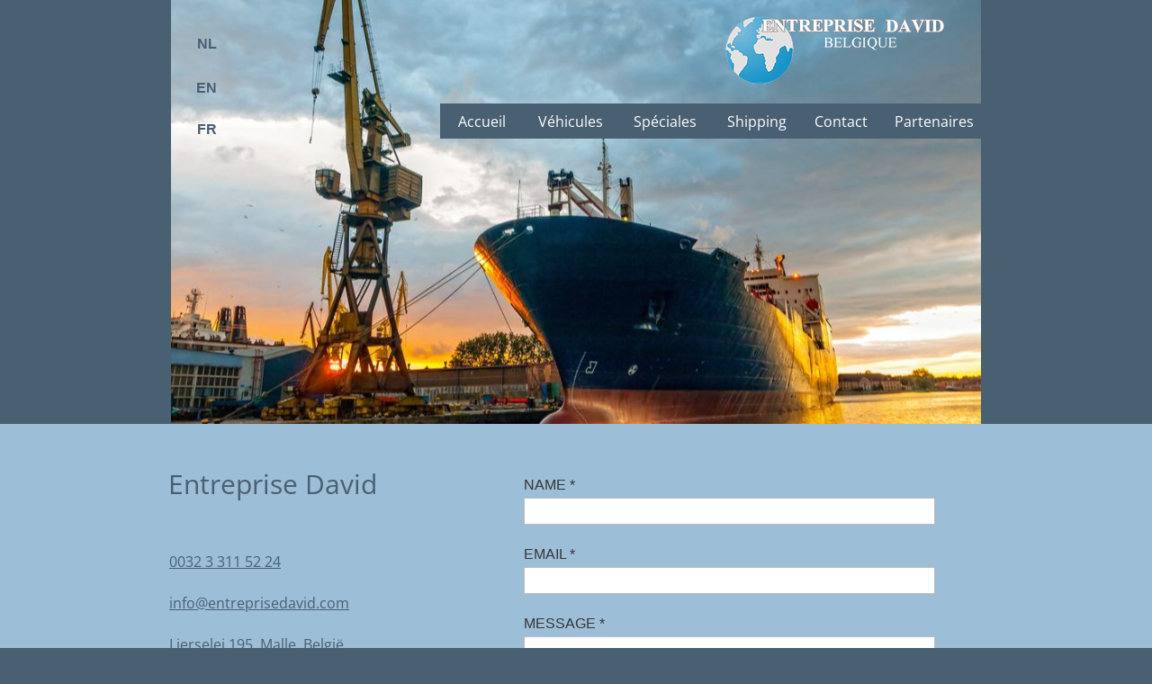

--- FILE ---
content_type: text/html
request_url: https://entreprisedavid.com/contact-fr
body_size: 6309
content:
<!DOCTYPE html><html prefix="og: http://ogp.me/ns#" style="height:auto !important"><head><meta charset=utf-8><title>Contact fr | Entreprise David</title><meta name=robots content=all><meta name=generator content="One.com Web Editor"><meta http-equiv=Cache-Control content="must-revalidate, max-age=0, public"><meta http-equiv=Expires content=-1><meta name=viewport content="width=940" minpagewidth=940><meta name=MobileOptimized content=320><meta name=HandheldFriendly content=True><meta name=format-detection content="telephone=no"><meta property=og:type content=website><meta property=og:title content="Contact fr | Entreprise David"><meta property=og:site_name content="Entreprise David"><meta property=og:url content=https://entreprisedavid.com/contact-fr><meta property=og:image content="https://impro.usercontent.one/appid/oneComWsb/domain/entreprisedavid.com/media/entreprisedavid.com/onewebmedia/logo-10(1).png?etag=%2275d4-5ee12480%22&amp;sourceContentType=image%2Fpng"><meta property=og:image:type content=image/png><meta property=og:image:width content=400><meta property=og:image:height content=114><meta name=twitter:card content=summary><meta name=twitter:title content="Contact fr | Entreprise David"><meta name=twitter:image:alt content="Contact fr | Entreprise David"><meta name=twitter:image content="https://impro.usercontent.one/appid/oneComWsb/domain/entreprisedavid.com/media/entreprisedavid.com/onewebmedia/logo-10(1).png?etag=%2275d4-5ee12480%22&amp;sourceContentType=image%2Fpng"><link rel=canonical href=https://entreprisedavid.com/contact-fr><link rel=stylesheet href=/onewebstatic/18061eca01.css><link href="/onewebstatic/google-fonts.php?url=https%3A%2F%2Ffonts.googleapis.com%2Fcss%3Ffamily%3DOpen%2520Sans%253A100%252C100italic%252C200%252C200italic%252C300%252C300italic%252C500%252C500italic%252C600%252C600italic%252C700%252C700italic%252C800%252C800italic%252C900%252C900italic%252Citalic%252Cregular%26subset%3Dall" rel=stylesheet><link rel=stylesheet href=onewebstatic/7072b11804.css><script src=/onewebstatic/bddefdda0d.js></script></head><body class="Preview_body__2wDzb bodyBackground" style=overflow-y:scroll;overflow-x:hidden data-attachments={&quot;E48B2C19-352B-4C33-B95E-F479C9DC4B96&quot;:[&quot;749DD9F2-4AC5-492D-99F2-AA6AB76CAF55&quot;,&quot;ADA55D89-C97F-47DB-A873-BC1D28EE6CF3&quot;],&quot;749DD9F2-4AC5-492D-99F2-AA6AB76CAF55&quot;:[&quot;5974E975-C0A4-4B14-8328-D3A089D7A00E&quot;,&quot;11302891-D8DC-430F-BC6E-6713253BEDAE&quot;,&quot;0361B504-3744-4D11-8D63-05140EC98750&quot;,&quot;E5384F16-B277-4854-9809-992988481FE8&quot;,&quot;34415332-A107-4C2F-A932-9618E455151C&quot;,&quot;20A63D22-CBFE-44FA-A20C-C372EF90F6EB&quot;]}><div></div><div><div data-mobile-pin=0 id=wsb-mobile-header class="mm mm-mobile-preview"><header id=MobileHeader_container class=MobileHeader_container__1XW3y><div class=MobileHeader_dummyMenuIconContainer__3mfi4></div></header><div id=mm class=MobileHeaderMenu_mobileMenu__21p7v><ul><li><a href=/ style=font-size:16px;line-height:3 title=Home>Home</a></li><li><a href=/voertuigen style=font-size:16px;line-height:3 title=Voertuigen>Voertuigen</a></li><li><a href=/galerij style=font-size:16px;line-height:3 title=Specials>Specials</a></li><li><a href=/Shipping style=font-size:16px;line-height:3 title=Shipping>Shipping</a></li><li><a href=/contact style=font-size:16px;line-height:3 title=Contact>Contact</a></li><li><a href=/partners style=font-size:16px;line-height:3 title=Partners>Partners</a></li></ul></div><div id=mm-overlay class=MobileHeaderMenu_mobileMenu_overlay__3WPnz></div><div class="MobileHeader_menuIconContainer__lc-Zq off" id=MobileHeader_burgerMenuIcon data-active-bgcolor=rgba(77,77,77,1) data-inactive-bgcolor=rgba(77,77,77,1)><span style=background-color:rgba(77,77,77,1)></span><span style=background-color:rgba(77,77,77,1)></span><span style=background-color:rgba(77,77,77,1)></span></div></div></div><link rel=stylesheet href=onewebstatic/29a7957f34.css><div></div><div class=template data-mobile-view=true><div class="Preview_row__3Fkye row" style=width:940px></div><div class="Preview_row__3Fkye row Preview_noSideMargin__2I-_n" style=min-height:471px;width:100%><div data-id=A246508A-805E-4CD2-B55C-619AF6E5F286 data-kind=SECTION style=width:100%;min-height:471px;left:auto;margin-top:0;margin-left:0 class=Preview_componentWrapper__2i4QI><div id=Header data-in-template=true data-id=A246508A-805E-4CD2-B55C-619AF6E5F286 data-kind=Block data-specific-kind=SECTION data-pin=0 data-stretch=true class=Preview_block__16Zmu><div class="StripPreview_backgroundComponent__3YmQM Background_backgroundComponent__3_1Ea hasChildren" style=background-color:transparent;min-height:471px;padding-bottom:100px data-width=100 data-height=471><div class=parallax_scrollEffectContainer__3co8j><div class="StripPreview_bgImageContainer__MFrbA Background_bgImageContainer__AwuIx" style="background-image:url('https://impro.usercontent.one/appid/oneComWsb/domain/entreprisedavid.com/media/entreprisedavid.com/onewebmedia/shutterstock_100828090-900x600.jpg?etag=%2214a42-5f5f3686%22&amp;sourceContentType=image%2Fjpeg&amp;quality=85&amp;withoutEnlargement&amp;resize=80');background-repeat:no-repeat;background-position:50% 50%;background-size:900px;background-attachment:scroll;opacity:1" data-opacity=true data-src="https://impro.usercontent.one/appid/oneComWsb/domain/entreprisedavid.com/media/entreprisedavid.com/onewebmedia/shutterstock_100828090-900x600.jpg?etag=%2214a42-5f5f3686%22&amp;sourceContentType=image%2Fjpeg&amp;quality=80" data-small-image=true></div><div class="StripPreview_bgImageContainer__MFrbA Background_bgImageContainer__AwuIx" style="background-image:url('https://impro.usercontent.one/appid/oneComWsb/domain/entreprisedavid.com/media/entreprisedavid.com/onewebmedia/shutterstock_100828090-900x600.jpg?etag=%2214a42-5f5f3686%22&amp;sourceContentType=image%2Fjpeg&amp;quality=80');background-repeat:no-repeat;background-position:50% 50%;background-size:auto;background-attachment:scroll;opacity:1" data-opacity=true></div></div><div class="Preview_column__1KeVx col" style="min-height:100%;width:940px;margin:0 auto"><div class="Preview_row__3Fkye row" style=min-height:165px;width:940px><div class="Preview_column__1KeVx col" style=min-height:165px;width:89px;float:left><div class="Preview_row__3Fkye row" style=min-height:73px;width:89px><div data-id=6DFBD15C-F0E9-4BFE-904D-4CEE112094CF data-kind=BUTTON style=width:59px;height:49px;margin-top:24px;margin-left:30px class=Preview_componentWrapper__2i4QI><div data-in-template=true data-id=6DFBD15C-F0E9-4BFE-904D-4CEE112094CF data-kind=Component data-specific-kind=BUTTON class="Preview_component__SbiKo align-center"><div class="ButtonPreview_container__22hQi ButtonPreview_buttonTransition__CKIAx button1"><div class=ButtonPreview_buttonComponent__17NP0><a href=/ target="" class=ButtonPreview_textContainer__t8q7_><span>NL</span></a></div></div></div></div></div><div class="Preview_row__3Fkye row" style=min-height:50px;width:89px><div data-id=E41B6F61-1989-4282-8983-C65D81F7B582 data-kind=BUTTON style=width:59px;height:50px;margin-top:0;margin-left:30px class=Preview_componentWrapper__2i4QI><div data-in-template=true data-id=E41B6F61-1989-4282-8983-C65D81F7B582 data-kind=Component data-specific-kind=BUTTON class="Preview_component__SbiKo align-center"><div class="ButtonPreview_container__22hQi ButtonPreview_buttonTransition__CKIAx button1"><div class=ButtonPreview_buttonComponent__17NP0><a href=/home-en target="" class=ButtonPreview_textContainer__t8q7_><span>EN</span></a></div></div></div></div></div><div class="Preview_row__3Fkye row" style=min-height:42px;width:89px><div data-id=A5D728E1-0094-4EAB-ACE9-072F6B53B65F data-kind=BUTTON style=width:59px;height:42px;margin-top:0;margin-left:30px class=Preview_componentWrapper__2i4QI><div data-in-template=true data-id=A5D728E1-0094-4EAB-ACE9-072F6B53B65F data-kind=Component data-specific-kind=BUTTON class="Preview_component__SbiKo align-center"><div class="ButtonPreview_container__22hQi ButtonPreview_buttonTransition__CKIAx button1"><div class=ButtonPreview_buttonComponent__17NP0><a href=/home-fr target="" class=ButtonPreview_textContainer__t8q7_><span>FR</span></a></div></div></div></div></div><div style=clear:both></div></div><div class="Preview_column__1KeVx col isExpandable" style=min-height:165px;width:322px;float:left><div data-id=45EA401E-7EBF-4717-8AA9-A4B7C56B1E10 data-kind=BUTTON style=width:92px;height:39px;margin-top:115px;margin-left:230px class=Preview_componentWrapper__2i4QI><div data-in-template=true data-id=45EA401E-7EBF-4717-8AA9-A4B7C56B1E10 data-kind=Component data-specific-kind=BUTTON class="Preview_component__SbiKo align-center"><div class="ButtonPreview_container__22hQi ButtonPreview_buttonTransition__CKIAx button4"><div class=ButtonPreview_buttonComponent__17NP0><a href=/home-fr target="" class=ButtonPreview_textContainer__t8q7_><span style=font-size:16px>Accueil</span></a></div></div></div></div><div style=clear:both></div></div><div class="Preview_column__1KeVx col isExpandable" style=min-height:165px;width:106px;float:left><div data-id=1EA5DE0E-656B-4AD2-813B-398A9173CD66 data-kind=BUTTON style=width:106px;height:39px;margin-top:115px;margin-left:0 class=Preview_componentWrapper__2i4QI><div data-in-template=true data-id=1EA5DE0E-656B-4AD2-813B-398A9173CD66 data-kind=Component data-specific-kind=BUTTON class="Preview_component__SbiKo align-center"><div class="ButtonPreview_container__22hQi ButtonPreview_buttonTransition__CKIAx button4"><div class=ButtonPreview_buttonComponent__17NP0><a href=/vehicules target="" class=ButtonPreview_textContainer__t8q7_><span>Véhicules</span></a></div></div></div></div><div style=clear:both></div></div><div class="Preview_column__1KeVx col isExpandable" style=min-height:165px;width:104px;float:left><div data-id=46A5EF2F-A85E-4F09-9932-DC8FADFF20C7 data-kind=BUTTON style=width:104px;height:39px;margin-top:115px;margin-left:0 class=Preview_componentWrapper__2i4QI><div data-in-template=true data-id=46A5EF2F-A85E-4F09-9932-DC8FADFF20C7 data-kind=Component data-specific-kind=BUTTON class="Preview_component__SbiKo align-center"><div class="ButtonPreview_container__22hQi ButtonPreview_buttonTransition__CKIAx button4"><div class=ButtonPreview_buttonComponent__17NP0><a href=/speciales-fr target="" class=ButtonPreview_textContainer__t8q7_><span>Spéciales</span></a></div></div></div></div><div style=clear:both></div></div><div class="Preview_column__1KeVx col" style=min-height:165px;width:306px;float:left><div class="Preview_row__3Fkye row" style=min-height:97px;width:306px><div data-id=E4C8C16A-D1A8-493C-BCB6-9A383B8F29A8 data-kind=IMAGE style=width:281px;min-height:86px;margin-top:11px;margin-left:15px class=Preview_componentWrapper__2i4QI><div data-in-template=true data-id=E4C8C16A-D1A8-493C-BCB6-9A383B8F29A8 data-kind=Component data-specific-kind=IMAGE class=Preview_component__SbiKo><div class="Mobile_imageComponent__QXWk1 Mobile_cropMode__cLuJp" style=overflow:hidden data-width=281 data-height=86><img loading=lazy role=presentation data-scalestrategy=crop style=margin-top:0px;margin-left:0px;display:block;margin:0 src="https://impro.usercontent.one/appid/oneComWsb/domain/entreprisedavid.com/media/entreprisedavid.com/onewebmedia/logo-10%281%29.png?etag=%2275d4-5ee12480%22&amp;sourceContentType=image%2Fpng&amp;ignoreAspectRatio&amp;resize=302%2B86&amp;extract=0%2B0%2B281%2B86" srcset="https://impro.usercontent.one/appid/oneComWsb/domain/entreprisedavid.com/media/entreprisedavid.com/onewebmedia/logo-10%281%29.png?etag=%2275d4-5ee12480%22&amp;sourceContentType=image%2Fpng&amp;ignoreAspectRatio&amp;resize=302%2B86&amp;extract=0%2B0%2B281%2B86, https://impro.usercontent.one/appid/oneComWsb/domain/entreprisedavid.com/media/entreprisedavid.com/onewebmedia/logo-10%281%29.png?etag=%2275d4-5ee12480%22&amp;sourceContentType=image%2Fpng&amp;ignoreAspectRatio&amp;resize=400%2B114&amp;extract=0%2B0%2B372%2B113 2x, https://impro.usercontent.one/appid/oneComWsb/domain/entreprisedavid.com/media/entreprisedavid.com/onewebmedia/logo-10%281%29.png?etag=%2275d4-5ee12480%22&amp;sourceContentType=image%2Fpng&amp;ignoreAspectRatio&amp;resize=400%2B114&amp;extract=0%2B0%2B372%2B114 3x, https://impro.usercontent.one/appid/oneComWsb/domain/entreprisedavid.com/media/entreprisedavid.com/onewebmedia/logo-10%281%29.png?etag=%2275d4-5ee12480%22&amp;sourceContentType=image%2Fpng&amp;ignoreAspectRatio&amp;resize=400%2B114&amp;extract=0%2B0%2B372%2B113 4x" height=86 width=281 data-width=281 data-height=86></div></div></div></div><div class="Preview_row__3Fkye row" style=min-height:57px;width:306px><div class="Preview_column__1KeVx col isExpandable" style=min-height:57px;width:99px;float:left><div data-id=7957EC7F-9365-44F2-A36E-035B8A40E9DE data-kind=BUTTON style=width:99px;height:39px;margin-top:18px;margin-left:0 class=Preview_componentWrapper__2i4QI><div data-in-template=true data-id=7957EC7F-9365-44F2-A36E-035B8A40E9DE data-kind=Component data-specific-kind=BUTTON class="Preview_component__SbiKo align-center"><div class="ButtonPreview_container__22hQi ButtonPreview_buttonTransition__CKIAx button4"><div class=ButtonPreview_buttonComponent__17NP0><a href=/shipping-fr target="" class=ButtonPreview_textContainer__t8q7_><span>Shipping</span></a></div></div></div></div><div style=clear:both></div></div><div class="Preview_column__1KeVx col isExpandable" style=min-height:57px;width:88px;float:left><div data-id=E26529DF-EE43-4251-B0EA-0BDF492CDF28 data-kind=BUTTON style=width:88px;height:39px;margin-top:18px;margin-left:0 class=Preview_componentWrapper__2i4QI><div data-in-template=true data-id=E26529DF-EE43-4251-B0EA-0BDF492CDF28 data-kind=Component data-specific-kind=BUTTON class="Preview_component__SbiKo align-center"><div class="ButtonPreview_container__22hQi ButtonPreview_buttonTransition__CKIAx button4"><div class=ButtonPreview_buttonComponent__17NP0><a href=/contact-fr target="" class=ButtonPreview_textContainer__t8q7_><span>Contact</span></a></div></div></div></div><div style=clear:both></div></div><div class="Preview_column__1KeVx col isExpandable" style=min-height:57px;width:119px;float:left><div data-id=A69E5FCC-9244-4BCF-A1FD-0851525D72D0 data-kind=BUTTON style=width:119px;height:39px;margin-top:18px;margin-left:0 class=Preview_componentWrapper__2i4QI><div data-in-template=true data-id=A69E5FCC-9244-4BCF-A1FD-0851525D72D0 data-kind=Component data-specific-kind=BUTTON class="Preview_component__SbiKo align-center"><div class="ButtonPreview_container__22hQi ButtonPreview_buttonTransition__CKIAx button4"><div class=ButtonPreview_buttonComponent__17NP0><a href=/partenaires-fr target="" class=ButtonPreview_textContainer__t8q7_><span>Partenaires</span></a></div></div></div></div><div style=clear:both></div></div><div style=clear:both></div></div><div style=clear:both></div></div><div style=clear:both></div></div><div style=clear:both></div></div></div></div></div></div><div class="Preview_row__3Fkye row Preview_noSideMargin__2I-_n" style=min-height:1049px;width:100%><div data-id=2EDCF226-B14B-4C01-9B3E-26BC6505BF5E data-kind=SECTION style=width:100%;min-height:1049px;left:auto;margin-top:0;margin-left:0 class=Preview_componentWrapper__2i4QI><div id=Section1 data-in-template=false data-id=2EDCF226-B14B-4C01-9B3E-26BC6505BF5E data-kind=Block data-specific-kind=SECTION data-pin=0 data-stretch=true class=Preview_block__16Zmu><div class="StripPreview_backgroundComponent__3YmQM Background_backgroundComponent__3_1Ea hasChildren" style=background-color:rgba(157,190,215,1);min-height:1049px;padding-bottom:19px data-width=100 data-height=1049><div class="Preview_column__1KeVx col" style="min-height:100%;width:940px;margin:0 auto"><div class="Preview_row__3Fkye row" style=min-height:440px;width:940px><div class="Preview_column__1KeVx col" style=min-height:440px;width:398px;float:left><div class="Preview_row__3Fkye row" style=min-height:85px;width:398px><div data-id=E7637D46-6B7B-4DEF-AAF4-EEF840F0D4A8 data-kind=TEXT style=width:381px;min-height:36px;margin-top:49px;margin-left:17px class=Preview_componentWrapper__2i4QI><div data-in-template=false data-id=E7637D46-6B7B-4DEF-AAF4-EEF840F0D4A8 data-kind=Component data-specific-kind=TEXT class="Preview_component__SbiKo text-align-null"><div data-mve-font-change=0 class="styles_contentContainer__lrPIa textnormal styles_text__3jGMu"><h2 style="line-height: 1.2;"><span class="textheading2 mobile-oversized" style="color: #495f72;">Entreprise David</span></h2></div></div></div></div><div class="Preview_row__3Fkye row" style=min-height:82px;width:398px><div data-id=96AEDC14-5632-44CB-8D31-713F629EF256 data-kind=TEXT style=width:380px;min-height:28px;margin-top:54px;margin-left:18px class=Preview_componentWrapper__2i4QI><div data-in-template=false data-id=96AEDC14-5632-44CB-8D31-713F629EF256 data-kind=Component data-specific-kind=TEXT class="Preview_component__SbiKo text-align-null"><div data-mve-font-change=0 class="styles_contentContainer__lrPIa textnormal styles_text__3jGMu"><p><a class=link2 style="color: #495f72;" href=tel:0032%203%20311%2052%2024>0032 3 311 52 24</a></p></div></div></div></div><div class="Preview_row__3Fkye row" style=min-height:46px;width:398px><div data-id=AAB8398D-D845-411F-ACFF-942B29E0F7CD data-kind=TEXT style=width:380px;min-height:28px;margin-top:18px;margin-left:18px class=Preview_componentWrapper__2i4QI><div data-in-template=false data-id=AAB8398D-D845-411F-ACFF-942B29E0F7CD data-kind=Component data-specific-kind=TEXT class="Preview_component__SbiKo text-align-null"><div data-mve-font-change=0 class="styles_contentContainer__lrPIa textnormal styles_text__3jGMu"><p><a class=link2 style="color: #495f72;" href=mailto:info@entreprisedavid.com>info@entreprisedavid.com</a></p></div></div></div></div><div class="Preview_row__3Fkye row" style=min-height:74px;width:398px><div data-id=A752CBBF-FCBB-46D1-82C9-923997C6B384 data-kind=TEXT style=width:380px;min-height:56px;margin-top:18px;margin-left:18px class=Preview_componentWrapper__2i4QI><div data-in-template=false data-id=A752CBBF-FCBB-46D1-82C9-923997C6B384 data-kind=Component data-specific-kind=TEXT class="Preview_component__SbiKo text-align-null"><div data-mve-font-change=0 class="styles_contentContainer__lrPIa textnormal styles_text__3jGMu"><p><a class=link2 style="color: #495f72;" href="https://www.google.com/maps/search/?api=1&amp;query=Entreprise%20David%2C%20Lierselei%20195%2C%202390%20Malle%2C%20Belgium" target=_blank rel=noopener>Lierselei 195, Malle, België</a></p></div></div></div></div><div style=clear:both></div></div><div class="Preview_column__1KeVx col" style=min-height:440px;width:485px;float:left><div data-id=883D0475-C299-484B-A4E6-ADC24F5DF16B data-kind=CONTACTFORM style=width:485px;min-height:391px;margin-top:49px;margin-left:0 class=Preview_componentWrapper__2i4QI><div data-in-template=false data-id=883D0475-C299-484B-A4E6-ADC24F5DF16B data-kind=Component data-specific-kind=CONTACTFORM data-stretch=false class="Preview_component__SbiKo align-center"><div class=contactFormContainer><form id=883D0475-C299-484B-A4E6-ADC24F5DF16B class="FieldContainerStyles_container__3ugjv oneWebCntForm"><div style="font-family:Arial, Helvetica, sans-serif;font-size:16px;color:#363636"><div class="FieldContainerStyles_container__3ugjv contact-form-field-container"><label data-label=NAME class=FieldContainerStyles_label__38Z4h style=line-height:19px>NAME *</label><input type=text class=View_input__1iF1T name=NAME autocomplete=on></div><span class="ContactFormPreview_errorMsg__296yj error">&nbsp;</span><div class="FieldContainerStyles_container__3ugjv contact-form-field-container"><label data-label=EMAIL class=FieldContainerStyles_label__38Z4h style=line-height:19px>EMAIL *</label><input type=email class=View_input__1iF1T name=EMAIL autocomplete=on></div><span class="ContactFormPreview_errorMsg__296yj error">&nbsp;</span><div class="FieldContainerStyles_container__3ugjv contact-form-field-container"><label data-label=MESSAGE class=FieldContainerStyles_label__38Z4h style=line-height:19px>MESSAGE *</label><textarea class="View_input__1iF1T View_textArea__2s1mo" name=MESSAGE></textarea></div><span class="ContactFormPreview_errorMsg__296yj error">&nbsp;</span><div class="FieldContainerStyles_container__3ugjv contact-form-field-container" style=opacity:0;position:absolute;z-index:-999;pointer-events:none><label data-label=some-randome-random class=FieldContainerStyles_label__38Z4h style=line-height:14px>some-randome-random</label><input type=text class=View_input__1iF1T name=some-randome-random autocomplete=nsfsddfewpfgdfasssdfsfworsdfd></div><span style=opacity:0;position:absolute;z-index:-999;pointer-events:none class="ContactFormPreview_errorMsg__296yj error">&nbsp;</span></div><div class="SubmitButton_container__3wNjE submitButtonContainer"><input class="SubmitButton_submitButton__28tLg contact-form-submit-btn submit-btn-disabled" type=submit style=line-height:NaNpx;text-align:center data-title="  SEND  " value="  SEND  "></div><div class=SubmitButton_spacer__2Ad4A></div><div id=contactFormResponseContainer class=contactFormResponseStatus></div></form></div></div></div><div style=clear:both></div></div><div style=clear:both></div></div><div class="Preview_row__3Fkye row" style=min-height:590px;width:940px><div data-id=7AFD9B86-9968-48CD-949B-E1EC7D3FB008 data-kind=IMAGE style=width:514px;min-height:578px;margin-top:12px;margin-left:165px class=Preview_componentWrapper__2i4QI><div data-in-template=false data-id=7AFD9B86-9968-48CD-949B-E1EC7D3FB008 data-kind=Component data-specific-kind=IMAGE class="Preview_mobileHide__9T929 Preview_component__SbiKo"><div class="Mobile_imageComponent__QXWk1 Mobile_cropMode__cLuJp" style=overflow:hidden data-width=514 data-height=578><a href="https://www.google.be/maps/place/Entreprise+David/@51.2875649,4.6963754,13.75z/data=!4m5!3m4!1s0x47c6aae53beab9c3:0x69391ca53da6cc00!8m2!3d51.2825565!4d4.7225352" target=_blank alt="" data-stop-propagation=true><img loading=lazy role=presentation data-scalestrategy=crop style=margin-top:-0.07399999999995543px;margin-left:0px;display:block;margin:0 src="https://impro.usercontent.one/appid/oneComWsb/domain/entreprisedavid.com/media/entreprisedavid.com/onewebmedia/Map.jpg?etag=%22c225-5fa2ec45%22&amp;sourceContentType=image%2Fjpeg&amp;ignoreAspectRatio&amp;resize=482%2B526&amp;extract=0%2B0%2B467%2B525&amp;quality=85" srcset="https://impro.usercontent.one/appid/oneComWsb/domain/entreprisedavid.com/media/entreprisedavid.com/onewebmedia/Map.jpg?etag=%22c225-5fa2ec45%22&amp;sourceContentType=image%2Fjpeg&amp;ignoreAspectRatio&amp;resize=482%2B526&amp;extract=0%2B0%2B467%2B525&amp;quality=85, https://impro.usercontent.one/appid/oneComWsb/domain/entreprisedavid.com/media/entreprisedavid.com/onewebmedia/Map.jpg?etag=%22c225-5fa2ec45%22&amp;sourceContentType=image%2Fjpeg&amp;ignoreAspectRatio&amp;resize=482%2B526&amp;extract=0%2B0%2B467%2B525&amp;quality=85 2x, https://impro.usercontent.one/appid/oneComWsb/domain/entreprisedavid.com/media/entreprisedavid.com/onewebmedia/Map.jpg?etag=%22c225-5fa2ec45%22&amp;sourceContentType=image%2Fjpeg&amp;ignoreAspectRatio&amp;resize=482%2B526&amp;extract=0%2B0%2B467%2B525&amp;quality=85 3x, https://impro.usercontent.one/appid/oneComWsb/domain/entreprisedavid.com/media/entreprisedavid.com/onewebmedia/Map.jpg?etag=%22c225-5fa2ec45%22&amp;sourceContentType=image%2Fjpeg&amp;ignoreAspectRatio&amp;resize=482%2B526&amp;extract=0%2B0%2B467%2B525&amp;quality=85 4x" height=578 width=514 data-width=514 data-height=578></a></div></div></div></div><div style=clear:both></div></div></div></div></div></div><div class="Preview_row__3Fkye row Preview_noSideMargin__2I-_n" style=min-height:182px;width:100%><div data-id=E48B2C19-352B-4C33-B95E-F479C9DC4B96 data-kind=SECTION style=width:100%;min-height:182px;left:auto;margin-top:0;margin-left:0 class=Preview_componentWrapper__2i4QI><div id=Footer data-in-template=true data-id=E48B2C19-352B-4C33-B95E-F479C9DC4B96 data-kind=Block data-specific-kind=SECTION data-pin=0 data-stretch=true data-bbox={&quot;top&quot;:1520,&quot;left&quot;:0,&quot;right&quot;:5000,&quot;bottom&quot;:1702} class=Preview_block__16Zmu><div class="StripPreview_backgroundComponent__3YmQM Background_backgroundComponent__3_1Ea hasChildren" style=background-color:rgba(129,163,188,0.7);min-height:182px;padding-bottom:0 data-width=100 data-height=182><div class="Preview_column__1KeVx col" style="min-height:100%;width:940px;margin:0 auto"><div class="Preview_row__3Fkye row" style=min-height:1px;width:940px><div data-id=ADA55D89-C97F-47DB-A873-BC1D28EE6CF3 data-kind=BACKGROUND style=width:940px;min-height:1px;margin-top:0;margin-left:0 class=Preview_componentWrapper__2i4QI><div data-in-template=true data-id=ADA55D89-C97F-47DB-A873-BC1D28EE6CF3 data-kind=Component data-specific-kind=BACKGROUND class="Preview_mobileHide__9T929 Preview_component__SbiKo"><div class="BackgroundPreview_backgroundComponent__3Dr5e BackgroundPreview_bgHeight__3dD2e" style=min-height:1px;padding-bottom:0 data-width=940 data-height=1></div></div></div></div><div class="Preview_row__3Fkye row" style=min-height:181px;width:940px><div data-id=749DD9F2-4AC5-492D-99F2-AA6AB76CAF55 data-kind=BACKGROUND style=width:940px;min-height:109px;margin-top:72px;margin-left:0 class=Preview_componentWrapper__2i4QI><div data-in-template=true data-id=749DD9F2-4AC5-492D-99F2-AA6AB76CAF55 data-kind=Block data-specific-kind=BACKGROUND data-bbox={&quot;top&quot;:73,&quot;left&quot;:0,&quot;right&quot;:940,&quot;bottom&quot;:182} data-parent=E48B2C19-352B-4C33-B95E-F479C9DC4B96 class=Preview_block__16Zmu><div class="BackgroundPreview_backgroundComponent__3Dr5e BackgroundPreview_bgHeight__3dD2e hasChildren" style=background-color:transparent;min-height:109px;padding-bottom:19px data-width=940 data-height=109><div class="Preview_column__1KeVx col" style=min-height:100%><div class="Preview_row__3Fkye row" style=min-height:90px;width:940px><div class="Preview_column__1KeVx col" style=min-height:90px;width:300px;float:left><div class="Preview_row__3Fkye row" style=min-height:58px;width:300px><div data-id=5974E975-C0A4-4B14-8328-D3A089D7A00E data-kind=TEXT style=width:200px;min-height:28px;margin-top:30px;margin-left:30px class=Preview_componentWrapper__2i4QI><div data-in-template=true data-id=5974E975-C0A4-4B14-8328-D3A089D7A00E data-kind=Component data-specific-kind=TEXT class="Preview_component__SbiKo text-align-null"><div data-mve-font-change=0 class="styles_contentContainer__lrPIa textnormal styles_text__3jGMu"><p style="line-height: 1.2;"><span style="font-weight: bold; color: #495f72;">Contactez-nous</span></p></div></div></div></div><div class="Preview_row__3Fkye row" style=min-height:32px;width:300px><div data-id=E5384F16-B277-4854-9809-992988481FE8 data-kind=TEXT style=width:270px;min-height:32px;margin-top:0;margin-left:30px class=Preview_componentWrapper__2i4QI><div data-in-template=true data-id=E5384F16-B277-4854-9809-992988481FE8 data-kind=Component data-specific-kind=TEXT class="Preview_component__SbiKo text-align-null"><div data-mve-font-change=0 class="styles_contentContainer__lrPIa textnormal styles_text__3jGMu"><p style="line-height: 1.2;"><a class=link2 style="color: #495f72;" href=tel:0032%203%20311%2052%2024>0032 3 311 52 24</a></p></div></div></div></div><div style=clear:both></div></div><div class="Preview_column__1KeVx col" style=min-height:90px;width:265px;float:left><div class="Preview_row__3Fkye row" style=min-height:58px;width:265px><div data-id=0361B504-3744-4D11-8D63-05140EC98750 data-kind=TEXT style=width:190px;min-height:28px;margin-top:30px;margin-left:75px class=Preview_componentWrapper__2i4QI><div data-in-template=true data-id=0361B504-3744-4D11-8D63-05140EC98750 data-kind=Component data-specific-kind=TEXT class="Preview_component__SbiKo text-align-null"><div data-mve-font-change=0 class="styles_contentContainer__lrPIa textnormal styles_text__3jGMu"><p style="line-height: 1.2;"><span style="font-weight: bold; color: #495f72;">Suivez-nous</span></p></div></div></div></div><div class="Preview_row__3Fkye row" style=min-height:32px;width:265px><div data-id=34415332-A107-4C2F-A932-9618E455151C data-kind=SOCIAL_LINKS style=width:180px;height:32px;margin-top:0;margin-left:75px class=Preview_componentWrapper__2i4QI><div data-in-template=true data-id=34415332-A107-4C2F-A932-9618E455151C data-kind=Component data-specific-kind=SOCIAL_LINKS class=Preview_component__SbiKo><div></div></div><div class="Preview_float__1PmYU float" style=top:-5px;left:0;z-index:513><div data-id=20A63D22-CBFE-44FA-A20C-C372EF90F6EB data-kind=SOCIAL_LINKS style=width:84px;height:42px class=Preview_componentWrapper__2i4QI><div data-in-template=true data-id=20A63D22-CBFE-44FA-A20C-C372EF90F6EB data-kind=Component data-specific-kind=SOCIAL_LINKS data-bbox={&quot;top&quot;:-5,&quot;left&quot;:0,&quot;right&quot;:84,&quot;bottom&quot;:37} data-parent=749DD9F2-4AC5-492D-99F2-AA6AB76CAF55 class=Preview_component__SbiKo><div class=Social_container__2rWh4 style=font-size:32px><a href=https://instagram.com/entreprise_david/ target=_blank style=width:32px;height:32px><svg viewBox="0 0 42 42" style=width:32px;height:32px><defs><linearGradient id=a192 x1=18.55% x2=76.26% y1=95.39% y2=3.24%><stop offset=0% stop-color=#e09b3d></stop><stop offset=18.95% stop-color=#df983d></stop><stop offset=51.42% stop-color=#c74c4d></stop><stop offset=67.53% stop-color=#c21975></stop><stop offset=100% stop-color=#7024c4></stop></linearGradient><linearGradient id=b192 x1=20.07% x2=82.07% y1=100% y2=-15.97%><stop offset=0% stop-color=#e09b3d></stop><stop offset=26.5% stop-color=#c74c4d></stop><stop offset=42.82% stop-color=#c21975></stop><stop offset=100% stop-color=#9d39a9></stop></linearGradient><linearGradient id=c192 x1=50% x2=50% y1=658.14% y2=-140.03%><stop offset=0% stop-color=#e09b3d></stop><stop offset=30% stop-color=#c74c4d></stop><stop offset=60% stop-color=#c21975></stop><stop offset=100% stop-color=#7024c4></stop></linearGradient></defs><g fill=none><path fill=url(#a192) d="M30 0c6.627 0 12 5.373 12 12v18c0 6.627-5.373 12-12 12H12C5.373 42 0 36.627 0 30V12C0 5.373 5.373 0 12 0h18zm-1 4H13a9 9 0 00-9 9v16a9 9 0 009 9h16a9 9 0 009-9V13a9 9 0 00-9-9z"></path><path fill=url(#b192) d="M11 .5C16.799.5 21.5 5.201 21.5 11S16.799 21.5 11 21.5.5 16.799.5 11 5.201.5 11 .5zM11 4a7 7 0 100 14 7 7 0 000-14z" transform="translate(10 10)"></path><circle cx=31.5 cy=9.5 r=2.5 fill=url(#c192)></circle></g></svg></a><a href=https://facebook.com/Entreprise-David-584541268362509 target=_blank style=width:32px;height:32px><svg viewBox="0 0 45 45" style=width:32px;height:32px><g fill=none><path fill=#1877f2 d="M44.506 22.23C44.506 9.951 34.543 0 22.253 0 9.963 0 0 9.952 0 22.23c0 11.094 8.138 20.29 18.776 21.958V28.655h-5.65V22.23h5.65v-4.897c0-5.571 3.322-8.649 8.405-8.649 2.435 0 4.981.435 4.981.435v5.47h-2.806c-2.764 0-3.626 1.714-3.626 3.472v4.17h6.172l-.987 6.425H25.73V44.19c10.638-1.668 18.776-10.864 18.776-21.96"></path><path fill=#ffffff d="M30.915 28.655l.987-6.426H25.73v-4.17c0-1.757.862-3.47 3.626-3.47h2.806V9.117s-2.546-.435-4.98-.435c-5.084 0-8.406 3.078-8.406 8.649v4.897h-5.65v6.426h5.65V44.19a22.443 22.443 0 006.954 0V28.655h5.185"></path></g></svg></a></div></div></div></div></div></div><div style=clear:both></div></div><div class="Preview_column__1KeVx col" style=min-height:90px;width:375px;float:left><div data-id=11302891-D8DC-430F-BC6E-6713253BEDAE data-kind=TEXT style=width:300px;min-height:38px;margin-top:41px;margin-left:75px class=Preview_componentWrapper__2i4QI><div data-in-template=true data-id=11302891-D8DC-430F-BC6E-6713253BEDAE data-kind=Component data-specific-kind=TEXT class="Preview_component__SbiKo text-align-null"><div class=styles_verticalAlignmentWrapper__3SDi2 style=align-items:center><div data-mve-font-change=0 style=width:100% class="styles_contentContainer__lrPIa textnormal styles_text__3jGMu"><p style="line-height: 1.2;"><span style="font-weight: bold; color: #495f72;">Copyright © Entreprise David</span></p></div></div></div></div><div style=clear:both></div></div><div style=clear:both></div></div><div style=clear:both></div></div></div></div></div></div><div style=clear:both></div></div></div></div></div></div></div><div class=publishOnlyComponents><div></div></div><script src=/onewebstatic/460f3a81bf.js></script><script src=/onewebstatic/a966beca17.js></script><script src=/onewebstatic/71db8c0b16.js></script><script src=/onewebstatic/c40b7e9756.js></script><script src=/onewebstatic/193312fa4a.js></script><script src=/onewebstatic/5fc225786e.js></script><script src=/onewebstatic/c70fdff7a5.js></script><script src=/onewebstatic/ac03fb8dec.js id=mobileBackgroundLiner data-params={&quot;bodyBackgroundClassName&quot;:&quot;bodyBackground&quot;,&quot;linerClassName&quot;:&quot;Preview_bodyBackgroundLiner__1bYbS&quot;,&quot;scrollEffect&quot;:null}></script><div id=tracking-scripts-container>
                    <script key="g-tag-load-lib-script">
                        
                    </script>
                    <script key="f-pixel-script">
                        
                    </script>
                    <script key="sitWit-script">
                        
                    </script>
                    <script key="kliken-script">
                        
                    </script>
                    </div><div></div></body></html>

--- FILE ---
content_type: text/css
request_url: https://entreprisedavid.com/onewebstatic/18061eca01.css
body_size: 48598
content:
html{word-wrap:break-word}*,:after,:before{word-wrap:inherit}html{box-sizing:border-box}*,:after,:before{box-sizing:inherit}div.code{box-sizing:content-box}body,form,h1,h2,h3,h4,h5,h6,input,li,ol,p,td,textarea,ul{margin:0;padding:0}h1,h2,h3,h4,h5,h6{font-size:100%;font-weight:400}ol,ul{list-style:none}table{border-collapse:collapse;border-spacing:0}img{border:0}body{-moz-osx-font-smoothing:grayscale;-webkit-font-smoothing:antialiased}@font-face{font-family:dropDownMenu;src:url('[data-uri]') format("woff");font-weight:400;font-style:normal}:root{--defaultFontStack:"One Montserrat","Helvetica Neue",Helvetica,sans-serif;--helveticaFontStack:Helvetica,sans-serif;--colorBlack:#000;--colorBlack_2d:#2d2d2d;--colorBlack_a00:transparent;--colorBlack_a03:rgba(0,0,0,0.03);--colorBlack_a05:rgba(0,0,0,0.05);--colorBlack_a10:rgba(0,0,0,0.1);--colorBlack_a15:rgba(0,0,0,0.15);--colorBlack_a20:rgba(0,0,0,0.2);--colorBlack_a25:rgba(0,0,0,0.25);--colorBlack_a30:rgba(0,0,0,0.3);--colorBlack_a35:rgba(0,0,0,0.35);--colorBlack_a40:rgba(0,0,0,0.4);--colorBlack_a50:rgba(0,0,0,0.5);--colorBlack_a60:rgba(0,0,0,0.6);--colorBlack_a65:rgba(0,0,0,0.65);--colorBlack_a70:rgba(0,0,0,0.7);--colorBlack_a80:rgba(0,0,0,0.8);--colorWhite:#fff;--colorWhite_a00:hsla(0,0%,100%,0);--colorWhite_a05:hsla(0,0%,100%,0.05);--colorWhite_a10:hsla(0,0%,100%,0.1);--colorWhite_a15:hsla(0,0%,100%,0.15);--colorWhite_a20:hsla(0,0%,100%,0.2);--colorWhite_a25:hsla(0,0%,100%,0.25);--colorWhite_a30:hsla(0,0%,100%,0.3);--colorWhite_a40:hsla(0,0%,100%,0.4);--colorWhite_a60:hsla(0,0%,100%,0.6);--colorWhite_a70:hsla(0,0%,100%,0.7);--colorWhite_a75:hsla(0,0%,100%,0.75);--colorWhite_a80:hsla(0,0%,100%,0.8);--colorWhite_a90:hsla(0,0%,100%,0.9);--colorGray_09:#090909;--colorGray_11:#111;--colorGray_1a:#1a1a1a;--colorGray_22:#222;--colorGray_2b:#2b2b2b;--colorGray_2b_axB3:rgba(43,43,43,0.7019607843137254);--colorGray_33:#333;--colorGray_33_a50:rgba(51,51,51,0.5019607843137255);--colorGray_33_ax4F:rgba(51,51,51,0.30980392156862746);--colorGray_3c:#3c3c3c;--colorGray_3c_a40:rgba(60,60,60,0.4);--colorGray_3c_ax4D:rgba(60,60,60,0.30196078431372547);--colorGray_3c_ax80:rgba(60,60,60,0.5019607843137255);--colorGray_44:#444;--colorGray_4d:#4d4d4d;--colorGray_55:#555;--colorGray_5e:#5e5e5e;--colorGray_66:#666;--colorGray_66_ax66:hsla(0,0%,40%,0.4);--colorGray_6d:#6d6d6d;--colorGray_6f:#6f6f6f;--colorGray_77:#777;--colorGray_80:grey;--colorGray_80_axCC:hsla(0,0%,50.2%,0.8);--colorGray_88:#888;--colorGray_8a:#8a8989;--colorGray_90:#909090;--colorGray_99:#999;--colorGray_99_ax24:hsla(0,0%,60%,0.1411764705882353);--colorGray_9d:#9d9d9d;--colorGray_a1:#a1a1a1;--colorGray_aa:#aaa;--colorGray_b2:#b2b2b2;--colorGray_bb:#bbb;--colorGray_c3:#c3c3c3;--colorGray_cc:#ccc;--colorGray_d4:#d4d4d4;--colorGray_dd:#ddd;--colorGray_e5:#e5e5e5;--colorGray_ee:#eee;--colorGray_ee_ax6B:hsla(0,0%,93.3%,0.4196078431372549);--colorGray_ee_ax99:hsla(0,0%,93.3%,0.6);--colorGray_f6:#f6f6f6;--colorGray_20_ax99:rgba(32,32,32,0.6);--colorGray_26:#262626;--colorGray_26_a05:rgba(38,38,38,0.5);--colorGray_26_ax0D:rgba(38,38,38,0.050980392156862744);--colorGray_26_ax1A:rgba(38,38,38,0.10196078431372549);--colorGray_26_ax26:rgba(38,38,38,0.14901960784313725);--colorGray_26_ax40:rgba(38,38,38,0.25098039215686274);--colorGray_39:#393939;--colorGray_c6_ax80:hsla(0,0%,77.6%,0.5019607843137255);--colorGray_c6_axE6:hsla(0,0%,77.6%,0.9019607843137255);--colorGray_c8:#c8c8c8;--colorGray_d8_ax66:hsla(0,0%,84.7%,0.4);--colorGray_da_axE6:hsla(0,0%,85.5%,0.9019607843137255);--colorGray_e2:#e2e2e2;--colorGray_ea:#eaeaea;--colorGray_eb:#ebebeb;--colorGray_f3:#f3f3f3;--colorGray_f7:#f7f7f7;--colorGray_f8:#f8f8f8;--colorGray_f9:#f9f9f9;--colorGray_fb:#fbfbfb;--colorRed:red;--colorRed_96_ax1A:rgba(150,0,0,0.10196078431372549);--colorPalePink:#f8d9dd;--colorTurquoise:#40e0d0;--colorRedDahlia:#802121;--colorEmergency:#8d1515;--colorClottedRed:#971414;--colorKetchupLater2:#a51c1c;--colorKetchupLater1:#ab1919;--colorCrisisRed1:#bc1d1d;--colorCrisisRed1_a30:rgba(188,29,29,0.3);--colorCrisisRed1_ax4D:rgba(188,29,29,0.30196078431372547);--colorCrisisRed2:#be1e1e;--colorRedBaron:#bf0011;--colorPleasantPomegranate:#c30;--colorRedEpiphyllum:#cf0000;--colorBloodOrange:#d0021b;--colorLifeguard:#e20000;--colorNeonRomance:#e60036;--colorFadedRed:#d64949;--colorFlushed:#dc5555;--colorFireEngine:#fc0000;--colorRackhamRed_axE6:rgba(213,54,34,0.9019607843137255);--colorLoveScepter:#e08577;--colorCulturedRose:#e48476;--colorCoralOrange:#e56950;--colorPeachyPinky:#ff755a;--colorPeachyPinky_a10:rgba(255,117,90,0.1);--colorPeachyPinky_a15:rgba(255,117,90,0.15);--colorPeachyPinky_a20:rgba(255,117,90,0.2);--colorPeachyPinky_a50:rgba(255,117,90,0.5);--colorPeachyPinky_a70:rgba(255,117,90,0.7);--colorMelon2:#ff7452;--colorMelon1:#ff7856;--colorPeachyPinky2:#ff795e;--colorSunsetPapaya2:#fe7e63;--colorSunsetPapaya2_axAD:rgba(254,126,99,0.6784313725490196);--colorSunsetPapaya:#ff8063;--colorPlayTilDawn:#ff8a77;--colorPlayTilDawn_axBF:rgba(255,138,119,0.7490196078431373);--colorAbloom:#f2cece;--colorTutu:#f9e4e4;--colorTicinoBlue_axE6:rgba(40,134,213,0.9019607843137255);--colorAztecTurquoise_axBF:rgba(0,201,225,0.7490196078431373);--colorAzure_ax14:rgba(0,127,255,0.0784313725490196);--colorPepperGrass:#7ba148;--colorIndubitablyGreen:#77a240;--colorCarolsPurr:#76a338;--colorParrotGreen:#87ab53;--colorZundaGreen:#76b82a;--colorLimaSombrio:#77b829;--colorCabbagePatch:#91c358;--colorFashionGreen:#aed069;--colorWeirdGreen:#45e783;--colorUnity1:#294f90;--colorUnity2:#294f90;--colorNuitBlanche:#1a4791;--colorUnity3:#284f90;--colorRaidenBlue:#005ba9;--colorSapphireBlue:#0063b8;--colorRoyalNavyBlue1:#06c;--colorWizardBlue1:#006fcd;--colorWizardBlue1_axF2:rgba(0,111,205,0.9490196078431372);--colorWizardBlue1_axFA:#e5f2fa;--colorWizardPink1_axE8:#fbe6e8;--colorWizardBlue2:#006fd4;--colorWizardBlue2_ax1A:rgba(0,111,212,0.10196078431372549);--colorWizardBlue2_ax33:rgba(0,111,212,0.2);--colorWizardBlue2_ax40:rgba(0,111,212,0.25098039215686274);--colorWizardBlue3:#006fd4;--colorWizardBlue4:#006fcd;--colorWizardBlue6:#0970cd;--colorWizardBlue5:#0b70d4;--colorScienceBlue:#0078c8;--colorScienceBlue_a06:rgba(0,120,200,0.06);--colorScienceBlue_a12:rgba(0,120,200,0.12);--colorScienceBlue_ax0F:rgba(0,120,200,0.058823529411764705);--colorScienceBlue_ax1C:rgba(0,120,200,0.10980392156862745);--colorScienceBlue_ax1F:rgba(0,120,200,0.12156862745098039);--colorCelestialPlum:#3c71c6;--colorFadingNight:#3a6fca;--colorFadingNight2:#396fc9;--colorFadingNight3:#3970d5;--colorBrightNavyBlue:#1069d9;--colorRoyalNavyBlue2:#0d6ad2;--colorBlueRuin:#006cd7;--colorEnchantingSapphire:#286fd4;--colorEpicBlue:#006bf4;--colorElectronBlue:#0d76d0;--colorBlueEyedBoy:#2978c8;--colorMagicalMerlin:#418bd1;--colorKlaxosaurBlue:#3089c6;--colorTicinoBlue:#2688db;--colorBerlinBlue:#5181cf;--colorSilverLakeBlue:#5f8bb8;--colorLivid:#608bd3;--colorBlueCola:#008ce6;--colorRockmanBlue:#39a0f8;--colorFennelFlower1:#7daaf4;--colorFennelFlower3:#7ca9f4;--colorWindfall:#87aace;--colorWindfall_ax66:rgba(135,170,206,0.4);--colorBlueShutters:#96b6ea;--colorCoolerThanEver:#77bdff;--colorBrokenBlue:#6eb9fd;--colorBlueEcho:#8dbac7;--colorWhimsicalBlue:#00e4ff;--colorLinkWater:#d9ebf7;--colorWhimsicalBlue_a20:rgba(0,228,255,0.2);--colorWhimsicalBlue_ax1A:rgba(0,228,255,0.10196078431372549);--colorVanishingBlue:#cedfef;--colorHusky:#deedfa;--colorMorningMist:#e5edf3;--colorDiamondWhite:#e3edf6;--colorDiamondWhite_ax66:rgba(227,237,246,0.4);--colorDiamondWhite_axBD:rgba(227,237,246,0.7411764705882353);--colorPlaceboBlue1:#eef5fb;--colorPlaceboBlue:#ebf5ff;--colorAztecGold:#c39853;--colorAmber:#ffbf00;--colorStarfruit:#e0d280;--colorFlavescent:#fbea8f;--colorOrecchiette:#fbeeca;--colorViolettuce:#852254;--colorCelestialDragon:#95265e;--colorHelloDarknessMyOldFriend:#7d2b87;--colorHelloDarknessMyOldFriend_ax1A:rgba(125,43,135,0.10196078431372549);--colorMediumPurple:#94429e;--colorWoodman:#465d2c;--colorNewmansEye:#b1c8e4;--colorPowderSoftBlue:#bac9d7;--colorOhBoy:#bbd6fb;--colorBeauBlue:#bed2e6;--colorLightCameoBlue:#c5d4e2;--colorFlyAKite:#c5def4;--colorLavenderBlue:#cfcffa;--colorGreyishWhite:#d6dfe9;--colorGreenGlimpse:#e7eae3;--colorSilverPhoenix:#edebf3;--colorEtherealWhite:#e6f1f0;--colorCottonBoll:#e5f0fa;--colorAliceBlue:#eef5ff;--colorGardenDawn:#f1f8ea;--colorMaWhite:#f4f8fb;--colorCherubic:#fce6f1;--colorVarden:#fceed4;--colorSweetFrosting:#fdf8e4;--colorDoeskin:#fff3e6;--colorFlushOrange:#ff8603;--topbarMenuHov:#e3edf6;--premiumBanner:#95265e;--propertiesPanelHeaderBackground:linear-gradient(180deg,rgba(254,126,99,0.68) 0%,#fe7e63);--primaryImpactColor:var(--colorScienceBlue);--primaryImpactColor_a06:var(--colorScienceBlue_a06);--primaryImpactColor_a12:var(--colorScienceBlue_a12);--primaryImpactColor_ax0F:var(--colorScienceBlue_ax0F);--primaryImpactColor_ax1C:var(--colorScienceBlue_ax1C);--primaryImpactColor_ax1F:var(--colorScienceBlue_ax1F);--primaryImpactHoverColor:var(--colorBlueCola);--similarToPrimaryImpactColor:var(--colorWizardBlue1);--wsbt_primaryBtnDisabled:var(--colorBlueShutters);--wsbt_dialogStripInfo:var(--colorCarolsPurr);--wsbt_tipContainerBackgroundColor:var(--colorFlavescent);--wsbt_tipContainerBorderColor:var(--colorStarfruit);--wsbt_tipImageContainerBackgroundColor:var(--colorStarfruit);--wsbt_tipNextButtonBackgroundColor:var(--colorWhite_a60);--wsbt_tipTourCompleteButtonBackgroundColor:var(--colorWizardBlue6);--wsbt_tipTourCompleteButtonBackgroundHoverColor:var(--colorBlueCola);--wsbt_tipTourCompleteButtonTextColor:var(--colorWhite);--wsbt_tipPreviousTextColor:var(--colorWizardBlue1);--wsbt_tipPreviousTextHoverColor:var(--colorUnity1);--wsbt_tipTitleTextColor:var(--colorGray_33);--wsbt_tipTextColor:var(--colorGray_26);--wsbt_tipLinkTextColor:var(--colorScienceBlue);--wsbt_notificationDot:var(--colorRockmanBlue);--wsbt_activeTextAndBorderColor:var(--colorWizardBlue3);--wsbt_listSelectedItemHighlightColor:var(--colorSunsetPapaya);--wsbt_pagesTreeCollapsedBackgroundColor:var(--primaryImpactColor_a12);--wsbt_pagesTreeCollapsedBackgroundHoverColor:var(--primaryImpactColor_a06);--wsbt_smallButtonBorderRadius:11px;--wsbt_generalButtonBorderRadius:16.5px;--wsbt_largeButtonBorderRadius:100px;--wsbt_linkColor:var(--colorPepperGrass);--wsbt_bodyBackgroundColor:var(--colorIndubitablyGreen);--wsbt_dialogPartialBackgroundGradient1Color:var(--colorFashionGreen);--wsbt_dialogPartialBackgroundGradient2Color:var(--colorCarolsPurr);--wsbt_featureEnabledImpactBackgroundColor:var(--colorCabbagePatch)}:root,html.hostnet:root{--primaryImpactIconColor:var(--primaryImpactColor);--wsbt_tipImageColor:var(--wsbt_tipTextColor);--wsbt_pagesTreeSelectedPageIndicatorColor:var(--wsbt_listSelectedItemHighlightColor);--wsbt_toggleOnBackgroundColor:var(--colorWeirdGreen)}html.hostnet:root{--defaultFontStack:"Roboto","Helvetica Neue",Helvetica,sans-serif;--primaryImpactColor:#1356d9;--primaryImpactColor_a06:rgba(19,86,217,0.058823529411764705);--primaryImpactColor_a12:rgba(19,86,217,0.12156862745098039);--primaryImpactColor_ax0F:rgba(19,86,217,0.058823529411764705);--primaryImpactColor_ax1C:rgba(19,86,217,0.10980392156862745);--primaryImpactColor_ax1F:rgba(19,86,217,0.12156862745098039);--primaryImpactHoverColor:#092259;--similarToPrimaryImpactColor:var(--primaryImpactColor);--primaryImpactColor_slightContrast:#5488f0;--wsbt_primaryBtnDisabled:#89abec;--wsbt_dialogStripInfo:var(--primaryImpactColor);--wsbt_tipContainerBackgroundColor:var(--primaryImpactColor);--wsbt_tipContainerBorderColor:var(--primaryImpactColor_slightContrast);--wsbt_tipImageContainerBackgroundColor:var(--primaryImpactColor_slightContrast);--wsbt_tipNextButtonBackgroundColor:var(--colorWhite);--wsbt_tipTourCompleteButtonBackgroundColor:var(--colorWhite);--wsbt_tipTourCompleteButtonBackgroundHoverColor:var(--colorGray_dd);--wsbt_tipTourCompleteButtonTextColor:var(--colorBlack);--wsbt_tipPreviousTextColor:var(--colorWhite);--wsbt_tipPreviousTextHoverColor:var(--colorGray_dd);--wsbt_tipTitleTextColor:var(--colorWhite);--wsbt_tipTextColor:var(--colorWhite);--wsbt_tipLinkTextColor:var(--colorTurquoise);--wsbt_notificationDot:var(--primaryImpactColor);--wsbt_activeTextAndBorderColor:var(--primaryImpactColor);--wsbt_listSelectedItemHighlightColor:var(--primaryImpactColor);--wsbt_pagesTreeCollapsedBackgroundColor:var(--colorDiamondWhite);--wsbt_pagesTreeCollapsedBackgroundHoverColor:var(--colorScienceBlue_a06);--wsbt_smallButtonBorderRadius:4px;--wsbt_generalButtonBorderRadius:4px;--wsbt_largeButtonBorderRadius:4px;--wsbt_linkColor:var(--primaryImpactColor);--wsbt_bodyBackgroundColor:var(--primaryImpactColor);--wsbt_dialogPartialBackgroundGradient1Color:var(--primaryImpactColor);--wsbt_dialogPartialBackgroundGradient2Color:var(--primaryImpactColor);--wsbt_featureEnabledImpactBackgroundColor:var(--primaryImpactColor)}.LazyImage_standIn__22mQ0{background-position:50%;background-repeat:no-repeat}.LazyImage_container__sTFn1{width:100%;height:100%}.LazyImage_transparentContainer__1AjT2{background:url('[data-uri]') 0 0/24px 24px repeat}.LoadingIndicator_container__weKY1{-justify-content:center;-align-items:center}.LoadingIndicator_animatedLoadingDots-container__EoXGW{float:left;position:relative;height:100%;width:100%;z-index:9999}.LoadingIndicator_animatedLoadingDots__1fl0N{height:100%;display:flex;justify-content:center;align-items:center}.LoadingIndicator_animatedLoadingDots__1fl0N>div{background-color:#888;width:12px;height:12px;border-radius:12px;animation-name:LoadingIndicator_loader-dots__1SPpA;animation-iteration-count:infinite;animation-timing-function:linear;animation-duration:1s;animation-delay:.2s;margin:0;opacity:.65}.LoadingIndicator_animatedLoadingDots__1fl0N.LoadingIndicator_greenDots__2ELxq div{background-color:var(--colorWhite)}.LoadingIndicator_animatedLoadingDots__1fl0N div:first-child,.LoadingIndicator_animatedLoadingDots__1fl0N div:last-child{margin:0 12px}.LoadingIndicator_animatedLoadingDots__1fl0N div:first-child{animation-delay:0s;opacity:1}.LoadingIndicator_animatedLoadingDots__1fl0N div:last-child{animation-delay:.4s;opacity:.3}@keyframes LoadingIndicator_loader-dots__1SPpA{0%{opacity:1}to{opacity:.3}}.LoadingIndicator_center__1PWp3{width:100%;height:100%}.LoadingIndicator_subtext__2k5NZ{color:var(--colorGray_f9);font-size:20px}.LoadingIndicator_inlineContainer__wUVfS{display:inline-flex;align-items:center}.LoadingIndicator_inlineContainer__wUVfS>.LoadingIndicator_dot__30xoL{display:inline-block;background-color:#888;animation-name:LoadingIndicator_loader-dots__1SPpA;animation-iteration-count:infinite;animation-timing-function:linear;animation-duration:1s}.LoadingIndicator_inlineContainer__wUVfS>span.LoadingIndicator_dot__30xoL:first-child{margin-left:0}.LoadingIndicator_inlineContainer__wUVfS>.LoadingIndicator_dot__30xoL.LoadingIndicator_small__22qKk{width:8px;height:8px;border-radius:8px;margin-left:8px}.LoadingIndicator_inlineContainer__wUVfS>.LoadingIndicator_dot__30xoL.LoadingIndicator_medium__PDUBC{width:10px;height:10px;border-radius:10px;margin-left:10px}.LoadingIndicator_inlineContainer__wUVfS>.LoadingIndicator_dot__30xoL.LoadingIndicator_large__v6dyu{width:12px;height:12px;border-radius:12px;margin-left:12px}.LoadingIndicator_inlineContainer__wUVfS>.LoadingIndicator_dot__30xoL:first-child{animation-delay:0s}.LoadingIndicator_inlineContainer__wUVfS>.LoadingIndicator_dot__30xoL:first-child+.LoadingIndicator_dot__30xoL{animation-delay:.2s}.LoadingIndicator_inlineContainer__wUVfS>.LoadingIndicator_dot__30xoL:last-child{animation-delay:.4s}.LoadingIndicator_absoluteCenter__2d5V2{position:absolute;top:0;left:0;width:100%;height:100%;background-color:#fff;opacity:.8}.Image_imageComponent__2bb7A{overflow:hidden;width:100%;height:100%}.Image_noPointerEvents__N68CX{pointer-events:none}.Image_imageComponentEditBackgroundImage__ieVaN{position:absolute;pointer-events:none;opacity:.5}.Image_imageComponent__2bb7A.Image_imgNotFound__2rmuv{background-color:var(--colorGray_bb);display:flex;flex-direction:column;flex-wrap:nowrap;justify-content:center;align-content:stretch;align-items:center}.Image_imageComponent__2bb7A.Image_imgNotFound__2rmuv>.Image_brokenImageCls__FRnhW{background-image:url('data:image/svg+xml,%3Csvg%20style%3D%22fill%3A%23999999%22%20xmlns%3D%22http%3A%2F%2Fwww.w3.org%2F2000%2Fsvg%22%20viewBox%3D%220%200%2030%2030%22%3E%3Cg%20xmlns%3D%22http%3A%2F%2Fwww.w3.org%2F2000%2Fsvg%22%20xmlns%3Axlink%3D%22http%3A%2F%2Fwww.w3.org%2F1999%2Fxlink%22%20transform%3D%22translate(-570%20-80)%22%3E%3Ccircle%20cx%3D%22579%22%20cy%3D%2292%22%20r%3D%222%22%2F%3E%3Cpath%20d%3D%22M590.908%2086l-.593%202H595v15h-9.129l-.593%202H597V86z%22%2F%3E%3Cpath%20d%3D%22M586.167%20102H594v-2.857c-1.997-2.776-2.954-6.657-4.883-7.098l-2.95%209.955zm1.874-20.284L586.771%2086H573v19h8.143l-1.102%203.716%201.918.568%208-27-1.918-.568zm-4.731%2015.966c-.668-.861-1.34-1.396-2.06-1.396-1.955%200-2.674%204.157-5.25%204.999V102h6.031l-.296%201H575V88h11.18l-2.87%209.682z%22%2F%3E%3C%2Fg%3E%3C%2Fsvg%3E');background-color:var(--colorGray_bb);background-size:contain;background-repeat:no-repeat;background-position:50%}.Image_imageComponent__2bb7A.Image_imgNotFound__2rmuv>.Image_brokenTextCls__SOXw9{color:var(--colorGray_99);font-weight:700;font-size:14px;line-height:20px}.Image_imageComponent__2bb7A.Image_imgNotFound__2rmuv>img:not(.Image_brokenImageCls__FRnhW)[role=presentation]{display:none}.Image_link__1LLDT{padding:0 9px;margin:0 -9px;height:100%}.Image_transparentContainer__fL88K{background:url('[data-uri]') 0 0/24px 24px repeat}.Image_transparentImage__bGF5u{width:100%;height:100%;-o-object-fit:contain;object-fit:contain}.pac-container{position:absolute;flex-direction:row;align-items:flex-start;padding:20px 5px 10px;gap:10px;list-style:none;background:var(--colorWhite);border:1px solid var(--colorGray_8a);border-radius:10px;margin-top:10px;z-index:20000}.pac-container:after{padding-top:20px;margin-right:5px}.pac-item,.pac-item-query,.pac-matched{font-family:var(--defaultFontStack);font-style:normal;font-weight:400;font-size:16px;white-space:nowrap;background:none;border:0;color:var(--colorGray_3c)}.pac-item{padding:2px 10px;border-radius:4px}.pac-item:focus,.pac-item:hover{color:var(--colorGray_3c);text-decoration:none;background-color:var(--colorGray_e5);cursor:pointer}.pac-item-selected{text-decoration:none}.pac-icon{display:none}.Select{position:relative}.Select input::-webkit-contacts-auto-fill-button,.Select input::-webkit-credentials-auto-fill-button{display:none!important}.Select input::-ms-clear,.Select input::-ms-reveal{display:none!important}.Select,.Select div,.Select input,.Select span{box-sizing:border-box}.Select.is-disabled .Select-arrow-zone{cursor:default;pointer-events:none;opacity:.35}.Select.is-disabled>.Select-control{background-color:#f9f9f9}.Select.is-disabled>.Select-control:hover{box-shadow:none}.Select.is-open>.Select-control{border-bottom-right-radius:0;border-bottom-left-radius:0;background:#fff;border-color:#b3b3b3 #ccc #d9d9d9}.Select.is-open>.Select-control .Select-arrow{top:-2px;border-color:transparent transparent #999;border-width:0 5px 5px}.Select.is-searchable.is-focused:not(.is-open)>.Select-control,.Select.is-searchable.is-open>.Select-control{cursor:text}.Select.is-focused>.Select-control{background:#fff}.Select.is-focused:not(.is-open)>.Select-control{border-color:#007eff;box-shadow:inset 0 1px 1px rgba(0,0,0,.075),0 0 0 3px rgba(0,126,255,.1);background:#fff}.Select.has-value.is-clearable.Select--single>.Select-control .Select-value{padding-right:42px}.Select.has-value.is-pseudo-focused.Select--single>.Select-control .Select-value .Select-value-label,.Select.has-value.Select--single>.Select-control .Select-value .Select-value-label{color:#333}.Select.has-value.is-pseudo-focused.Select--single>.Select-control .Select-value a.Select-value-label,.Select.has-value.Select--single>.Select-control .Select-value a.Select-value-label{cursor:pointer;text-decoration:none}.Select.has-value.is-pseudo-focused.Select--single>.Select-control .Select-value a.Select-value-label:focus,.Select.has-value.is-pseudo-focused.Select--single>.Select-control .Select-value a.Select-value-label:hover,.Select.has-value.Select--single>.Select-control .Select-value a.Select-value-label:focus,.Select.has-value.Select--single>.Select-control .Select-value a.Select-value-label:hover{color:#007eff;outline:none;text-decoration:underline}.Select.has-value.is-pseudo-focused.Select--single>.Select-control .Select-value a.Select-value-label:focus,.Select.has-value.Select--single>.Select-control .Select-value a.Select-value-label:focus{background:#fff}.Select.has-value.is-pseudo-focused .Select-input{opacity:0}.Select.is-open .Select-arrow,.Select .Select-arrow-zone:hover>.Select-arrow{border-top-color:#666}.Select.Select--rtl{direction:rtl;text-align:right}.Select-control{background-color:#fff;border-radius:4px;border:1px solid #ccc;color:#333;cursor:default;display:table;border-spacing:0;border-collapse:separate;height:36px;outline:none;overflow:hidden;position:relative;width:100%}.Select-control:hover{box-shadow:0 1px 0 rgba(0,0,0,.06)}.Select-control .Select-input:focus{outline:none;background:#fff}.Select--single>.Select-control .Select-value,.Select-placeholder{bottom:0;color:#aaa;left:0;line-height:34px;padding-left:10px;padding-right:10px;position:absolute;right:0;top:0;max-width:100%;overflow:hidden;text-overflow:ellipsis;white-space:nowrap}.Select-input{height:34px;padding-left:10px;padding-right:10px;vertical-align:middle}.Select-input>input{width:100%;background:none transparent;border:0;box-shadow:none;cursor:default;display:inline-block;font-family:inherit;font-size:inherit;margin:0;outline:none;line-height:17px;padding:8px 0 12px;-webkit-appearance:none}.is-focused .Select-input>input{cursor:text}.has-value.is-pseudo-focused .Select-input{opacity:0}.Select-control:not(.is-searchable)>.Select-input{outline:none}.Select-loading-zone{cursor:pointer;display:table-cell;text-align:center}.Select-loading,.Select-loading-zone{position:relative;vertical-align:middle;width:16px}.Select-loading{animation:Select-animation-spin .4s linear infinite;height:16px;box-sizing:border-box;border-radius:50%;border:2px solid #ccc;border-right-color:#333;display:inline-block}.Select-clear-zone{animation:Select-animation-fadeIn .2s;color:#999;cursor:pointer;display:table-cell;position:relative;text-align:center;vertical-align:middle;width:17px}.Select-clear-zone:hover{color:#d0021b}.Select-clear{display:inline-block;font-size:18px;line-height:1}.Select--multi .Select-clear-zone{width:17px}.Select-arrow-zone{cursor:pointer;display:table-cell;position:relative;text-align:center;vertical-align:middle;width:25px;padding-right:5px}.Select--rtl .Select-arrow-zone{padding-right:0;padding-left:5px}.Select-arrow{border-color:#999 transparent transparent;border-style:solid;border-width:5px 5px 2.5px;display:inline-block;height:0;width:0;position:relative}.Select-control>:last-child{padding-right:5px}.Select--multi .Select-multi-value-wrapper{display:inline-block}.Select .Select-aria-only{position:absolute;display:inline-block;height:1px;width:1px;margin:-1px;clip:rect(0,0,0,0);overflow:hidden;float:left}@keyframes Select-animation-fadeIn{0%{opacity:0}to{opacity:1}}.Select-menu-outer{border-bottom-right-radius:4px;border-bottom-left-radius:4px;background-color:#fff;border:1px solid #ccc;border-top-color:#e6e6e6;box-shadow:0 1px 0 rgba(0,0,0,.06);box-sizing:border-box;margin-top:-1px;max-height:200px;position:absolute;left:0;top:100%;width:100%;z-index:1;-webkit-overflow-scrolling:touch}.Select-menu{max-height:198px;overflow-y:auto}.Select-option{box-sizing:border-box;background-color:#fff;color:#666;cursor:pointer;display:block;padding:8px 10px}.Select-option:last-child{border-bottom-right-radius:4px;border-bottom-left-radius:4px}.Select-option.is-selected{background-color:#f5faff;background-color:rgba(0,126,255,.04);color:#333}.Select-option.is-focused{background-color:#ebf5ff;background-color:rgba(0,126,255,.08);color:#333}.Select-option.is-disabled{color:#ccc;cursor:default}.Select-noresults{box-sizing:border-box;color:#999;cursor:default;display:block;padding:8px 10px}.Select--multi .Select-input{vertical-align:middle;margin-left:10px;padding:0}.Select--multi.Select--rtl .Select-input{margin-left:0;margin-right:10px}.Select--multi.has-value .Select-input{margin-left:5px}.Select--multi .Select-value{background-color:#ebf5ff;background-color:rgba(0,126,255,.08);border-radius:2px;border:1px solid #c2e0ff;border:1px solid rgba(0,126,255,.24);color:#007eff;display:inline-block;font-size:.9em;line-height:1.4;margin-left:5px;margin-top:5px;vertical-align:top}.Select--multi .Select-value-icon,.Select--multi .Select-value-label{display:inline-block;vertical-align:middle}.Select--multi .Select-value-label{border-bottom-right-radius:2px;border-top-right-radius:2px;cursor:default;padding:2px 5px}.Select--multi a.Select-value-label{color:#007eff;cursor:pointer;text-decoration:none}.Select--multi a.Select-value-label:hover{text-decoration:underline}.Select--multi .Select-value-icon{cursor:pointer;border-bottom-left-radius:2px;border-top-left-radius:2px;border-right:1px solid #c2e0ff;border-right:1px solid rgba(0,126,255,.24);padding:1px 5px 3px}.Select--multi .Select-value-icon:focus,.Select--multi .Select-value-icon:hover{background-color:#d8eafd;background-color:rgba(0,113,230,.08);color:#0071e6}.Select--multi .Select-value-icon:active{background-color:#c2e0ff;background-color:rgba(0,126,255,.24)}.Select--multi.Select--rtl .Select-value{margin-left:0;margin-right:5px}.Select--multi.Select--rtl .Select-value-icon{border-right:none;border-left:1px solid #c2e0ff;border-left:1px solid rgba(0,126,255,.24)}.Select--multi.is-disabled .Select-value{background-color:#fcfcfc;border:1px solid #e3e3e3;color:#333}.Select--multi.is-disabled .Select-value-icon{cursor:not-allowed;border-right:1px solid #e3e3e3}.Select--multi.is-disabled .Select-value-icon:active,.Select--multi.is-disabled .Select-value-icon:focus,.Select--multi.is-disabled .Select-value-icon:hover{background-color:#fcfcfc}@keyframes Select-animation-spin{to{transform:rotate(1turn)}}.Select .Select-clear-zone{display:none}.Select .Select-menu-outer{color:var(--colorGray_26)!important;font-family:var(--defaultFontStack);font-size:13px;z-index:1000000;font-weight:400}.Select .Select-control{height:30px;border-radius:0;border:1px solid var(--colorGray_cc)}.Select .Select-control .Select-multi-value-wrapper .Select-value .Select-value-label,.tether-element{color:var(--colorGray_26)!important;font-family:var(--defaultFontStack);font-size:13px;font-weight:400}.tether-element{z-index:1000100}.Select.has-value.Select--single.is-disabled .Select-control .Select-value .Select-value-label,.Select.is-disabled .Select-control{background-color:var(--colorGray_f3)!important;color:var(--colorGray_a1)!important;border-color:var(--colorGray_cc)!important}.Select-option,.Select-option.is-focused,.Select-option.is-selected{color:var(--colorGray_26)}.Select .Select-control:hover,.Select .Select-control:hover .Select-input{background-color:var(--colorGray_f3);cursor:pointer;box-shadow:none}.Select.is-disabled .Select-control:hover,.Select.is-disabled .Select-control:hover .Select-input{cursor:default}.Select.is-focused .Select-control:hover,.Select.is-focused .Select-control:hover .Select-input{background-color:var(--colorWhite)!important}.Select.is-focused .Select-control{box-shadow:0 0 17px 0 var(--colorBlack_a10)!important;border-color:var(--wsbt_activeTextAndBorderColor)!important}.Select-menu-outer{border-radius:0;border:none;top:calc(100% - 1px);box-shadow:0 8px 17px 0 var(--colorBlack_a10)!important}.Select.is-focused.is-open .Select-control{border-color:transparent!important}.Select-option:last-child{border-bottom-right-radius:0!important;border-bottom-left-radius:0!important}.Select.is-open .Select-control .Select-arrow{visibility:hidden}.Select-option.is-selected{background-color:var(--colorGray_f3);border-left:2px solid var(--wsbt_listSelectedItemHighlightColor);padding-left:8px}.Select.is-disabled .Select-arrow{border-left-color:transparent;border-bottom-color:transparent;border-right-color:transparent;border-top-color:var(--colorGray_cc);border-width:5px 4px 2.5px}.autoColorLinkPPDropdown .Select-option,.autoColorTextMctaDropdown .Select-option{background-color:var(--colorLightCameoBlue)!important}.autoColorLinkPPDropdown .Select-option.is-selected,.autoColorLinkPPDropdown .Select-option:hover,.autoColorTextMctaDropdown .Select-option.is-selected,.autoColorTextMctaDropdown .Select-option:hover{background-color:var(--colorPowderSoftBlue)!important}.Icons_icon__dHrBd{display:flex;align-items:center;justify-content:space-around}.Icons_border__1-T2_{border:1px solid var(--colorBerlinBlue)}.view_toolBarUpgradeIconContainer__3fuUJ{font-family:var(--defaultFontStack);display:flex;align-items:center;margin-left:auto;font-size:12px;background:var(--colorHelloDarknessMyOldFriend);padding-left:15px;padding-right:15px;min-width:-moz-fit-content;min-width:fit-content;white-space:nowrap}.view_toolBarUpgradeIconContainer__3fuUJ:hover{background:var(--colorMediumPurple)!important}.view_toolBarUpgradeIcon__J5ils{width:10px;height:15px;background:url('[data-uri]') 50% no-repeat;margin-right:5px}.view_findOutMoreLabel__2-yLF{color:var(--colorWizardBlue2);text-decoration:none;cursor:pointer}.view_incompatibleComponentUnselectedStrip__27FuP{background:var(--colorHelloDarknessMyOldFriend);height:46px;display:flex;align-items:center;font-family:var(--defaultFontStack);font-style:normal;font-weight:700;font-size:14px;line-height:17px;color:var(--colorGray_f6);padding:0 20px}.view_hidden__2y7LJ{display:none}.Icons_twitter__HmU5M{background-image:url('data:image/svg+xml,%3Csvg%20width%3D%2225%22%20height%3D%2224%22%20viewBox%3D%220%200%2025%2024%22%20fill%3D%22none%22%20xmlns%3D%22http%3A%2F%2Fwww.w3.org%2F2000%2Fsvg%22%3E%3Cpath%20d%3D%22M22.5%205.512a7.926%207.926%200%200%201-2.357.676%204.276%204.276%200%200%200%201.805-2.374%208.003%208.003%200%200%201-2.606%201.041A4.017%204.017%200%200%200%2016.347%203.5c-2.266%200-4.104%201.922-4.104%204.292%200%20.336.037.664.107.978-3.41-.18-6.434-1.888-8.458-4.484a4.423%204.423%200%200%200-.555%202.157c0%201.49.724%202.803%201.825%203.572a3.952%203.952%200%200%201-1.858-.536v.053c0%202.08%201.414%203.814%203.29%204.209a3.94%203.94%200%200%201-1.852.073c.522%201.705%202.037%202.946%203.833%202.98A8.007%208.007%200%200%201%202.5%2018.573%2011.247%2011.247%200%200%200%208.79%2020.5c7.547%200%2011.674-6.54%2011.674-12.21%200-.187-.004-.372-.011-.556A8.561%208.561%200%200%200%2022.5%205.512z%22%20fill%3D%22%2355ACEE%22%2F%3E%3C%2Fsvg%3E')}.Icons_spotify__8xT2p{background-image:url('data:image/svg+xml,%3Csvg%20width%3D%2225%22%20height%3D%2224%22%20viewBox%3D%220%200%2025%2024%22%20fill%3D%22none%22%20xmlns%3D%22http%3A%2F%2Fwww.w3.org%2F2000%2Fsvg%22%3E%3Cpath%20d%3D%22M12.5%202c-5.523%200-10%204.477-10%2010s4.477%2010%2010%2010%2010-4.477%2010-10c0-5.522-4.477-10-10-10zm4.586%2014.423a.623.623%200%200%201-.857.207c-2.348-1.435-5.304-1.76-8.785-.964a.624.624%200%200%201-.277-1.216c3.809-.87%207.076-.495%209.712%201.116.294.18.387.563.207.857zM18.31%2013.7a.78.78%200%200%201-1.072.257c-2.688-1.653-6.786-2.131-9.965-1.166A.78.78%200%200%201%206.82%2011.3c3.631-1.102%208.146-.568%2011.233%201.329a.78.78%200%200%201%20.257%201.072zm.105-2.836c-3.223-1.914-8.54-2.09-11.618-1.156a.935.935%200%201%201-.543-1.79c3.533-1.072%209.405-.865%2013.116%201.338a.934.934%200%201%201-.955%201.608z%22%20fill%3D%22%231ED760%22%2F%3E%3C%2Fsvg%3E')}.Icons_tiktok__1d-fb{background-image:url('data:image/svg+xml,%3Csvg%20width%3D%2272%22%20height%3D%2272%22%20viewBox%3D%220%200%2072%2072%22%20fill%3D%22none%22%20xmlns%3D%22http%3A%2F%2Fwww.w3.org%2F2000%2Fsvg%22%3E%3Cg%20clip-path%3D%22url(%23clip0_2125_12140)%22%3E%3Cpath%20d%3D%22M29.4688%2029.2613V26.7029C28.6125%2026.5866%2027.7415%2026.5132%2026.8537%2026.5132C16.1535%2026.5132%207.44894%2035.2188%207.44894%2045.919C7.44894%2052.4844%2010.7295%2058.2941%2015.7332%2061.8074C12.503%2058.3402%2010.586%2053.695%2010.586%2048.5949C10.586%2038.0487%2018.9814%2029.5076%2029.4698%2029.2624L29.4688%2029.2613Z%22%20fill%3D%22%2325F4EE%22%2F%3E%3Cpath%20d%3D%22M29.9268%2057.521C34.701%2057.521%2038.6629%2053.6597%2038.84%2048.9275L38.8547%206.73977L46.509%206.67479C46.3487%205.80695%2046.2596%204.91396%2046.2596%204H35.7166L35.6998%2046.2527C35.5227%2050.9839%2031.6279%2054.7812%2026.8548%2054.7812C25.3707%2054.7812%2023.9735%2054.4101%2022.7441%2053.7624C24.355%2055.9949%2026.9711%2057.5199%2029.9279%2057.5199L29.9268%2057.521Z%22%20fill%3D%22%2325F4EE%22%2F%3E%3Cpath%20d%3D%22M60.9269%2021.0866V18.6675C57.9817%2018.6675%2055.2399%2017.7923%2052.9392%2016.2925C54.9873%2018.6445%2057.769%2020.4105%2060.9269%2021.0866Z%22%20fill%3D%22%2325F4EE%22%2F%3E%3Cpath%20d%3D%22M52.9392%2016.2918C50.6952%2013.7145%2049.3316%2010.3522%2049.3316%206.67432H46.507C47.2511%2010.6917%2049.6345%2014.1379%2052.9382%2016.2918H52.9392Z%22%20fill%3D%22%23FE2C55%22%2F%3E%3Cpath%20d%3D%22M26.8538%2037.0567C21.9675%2037.0567%2017.9909%2041.0322%2017.9909%2045.9195C17.9909%2049.3228%2019.9215%2052.2795%2022.742%2053.7636C21.6908%2052.3068%2021.064%2050.525%2021.064%2048.5943C21.064%2043.707%2025.0395%2039.7315%2029.9268%2039.7315C30.8387%2039.7315%2031.7139%2039.8824%2032.5419%2040.1413V29.3782C31.6856%2029.2618%2030.8146%2029.1885%2029.9268%2029.1885C29.7728%2029.1885%2029.6218%2029.1969%2029.4688%2029.2V37.4654C28.6408%2037.2066%2027.7656%2037.0556%2026.8538%2037.0556V37.0567Z%22%20fill%3D%22%23FE2C55%22%2F%3E%3Cpath%20d%3D%22M60.9269%2021.0166V29.2108C55.4599%2029.2108%2050.3944%2027.4615%2046.2596%2024.4942V45.9198C46.2596%2056.62%2037.555%2065.3246%2026.8548%2065.3246C22.72%2065.3246%2018.886%2064.0208%2015.7343%2061.8071C19.279%2065.6129%2024.3288%2067.9994%2029.9279%2067.9994C40.6281%2067.9994%2049.3327%2059.2948%2049.3327%2048.5946V27.169C53.4675%2030.1373%2058.5341%2031.8856%2064%2031.8856V21.3426C62.9456%2021.3426%2061.9184%2021.2283%2060.9269%2021.0166V21.0166Z%22%20fill%3D%22%23FE2C55%22%2F%3E%3Cpath%20d%3D%22M46.2596%2045.9189V24.4933C50.3944%2027.4616%2055.461%2029.2098%2060.9269%2029.2098V21.0157C57.7689%2020.3396%2054.9872%2018.6438%2052.9392%2016.2918C49.6356%2014.1379%2047.2522%2010.6917%2046.508%206.67432H38.7897L38.7729%2048.927C38.5958%2053.6582%2034.702%2057.4555%2029.9279%2057.4555C26.9711%2057.4555%2024.355%2055.9944%2022.7441%2053.7619C19.9236%2052.2778%2017.993%2049.3211%2017.993%2045.9178C17.993%2041.0305%2021.9685%2037.055%2026.8558%2037.055C27.7677%2037.055%2028.6429%2037.2059%2029.4709%2037.4648V29.1994C18.9824%2029.4446%2010.5241%2038.0465%2010.5241%2048.5937C10.5241%2053.6949%2012.5061%2058.3391%2015.7353%2061.8062C18.887%2064.0188%2022.721%2065.3237%2026.8558%2065.3237C37.556%2065.3237%2046.2606%2056.6191%2046.2606%2045.9189H46.2596Z%22%20fill%3D%22black%22%2F%3E%3C%2Fg%3E%3Cdefs%3E%3CclipPath%20id%3D%22clip0_2125_12140%22%3E%3Crect%20width%3D%2256.551%22%20height%3D%2264%22%20fill%3D%22white%22%20transform%3D%22translate(7.44894%204)%22%2F%3E%3C%2FclipPath%3E%3C%2Fdefs%3E%3C%2Fsvg%3E')}.Icons_eventbrite__vJhFm{background-image:url('data:image/svg+xml,%3Csvg%20width%3D%2272%22%20height%3D%2272%22%20viewBox%3D%220%200%2072%2072%22%20fill%3D%22none%22%20xmlns%3D%22http%3A%2F%2Fwww.w3.org%2F2000%2Fsvg%22%3E%3Cpath%20d%3D%22M32.1456%2019.8138C39.229%2018.2397%2046.3125%2021.1255%2050.2477%2026.6349L18.9407%2033.7183C19.9901%2026.9847%2025.0622%2021.3879%2032.1456%2019.8138ZM50.4226%2045.7864C47.974%2049.3718%2044.2137%2051.9079%2039.9286%2052.8698C32.8452%2054.4439%2025.6743%2051.5581%2021.7391%2045.9613L53.1336%2038.8779L58.2056%2037.741L68%2035.5548C67.9126%2033.456%2067.6502%2031.3572%2067.213%2029.3458C63.2777%2012.468%2046.0501%201.88659%2028.8225%205.82183C11.5949%209.75707%200.838576%2026.5474%204.86127%2043.5127C8.88396%2060.478%2026.0241%2070.9719%2043.2517%2067.0367C53.3959%2064.763%2061.2664%2057.9419%2065.2891%2049.2844L50.4226%2045.7864Z%22%20fill%3D%22%23F05537%22%2F%3E%3C%2Fsvg%3E')}.Icons_goFundMe__1jHKd{background-image:url('data:image/svg+xml,%3Csvg%20width%3D%22115%22%20height%3D%2258%22%20viewBox%3D%220%200%20115%2058%22%20fill%3D%22none%22%20xmlns%3D%22http%3A%2F%2Fwww.w3.org%2F2000%2Fsvg%22%3E%3Cpath%20fill-rule%3D%22evenodd%22%20clip-rule%3D%22evenodd%22%20d%3D%22M8.99757%2029.6253C10.3181%2029.6253%2011.8112%2030.1815%2012.6011%2031.282H12.6997V29.9097H16.2785V41.1982C16.2785%2044.9447%2013.1935%2046.7251%2010.1329%2046.7251C7.15925%2046.7251%204.25908%2045.0313%204.23431%2041.8538H7.78828C7.87477%2043.2752%208.8989%2043.9308%2010.0838%2043.9308C11.2683%2043.9308%2012.4776%2043.2012%2012.4776%2041.396V39.6651H12.3789C11.5769%2040.6294%2010.2316%2041.1485%208.99757%2041.1485C5.9991%2041.1485%204%2038.2802%204%2035.3498C4%2032.4196%205.9991%2029.6253%208.99757%2029.6253ZM44.4876%2029.8974V36.2898C44.4876%2037.2418%2045.2279%2038.0084%2046.1535%2038.0084C47.0789%2038.0084%2047.8196%2037.2418%2047.8196%2036.2898V29.8974H51.6199V36.2279C51.6199%2039.4673%2049.3987%2041.4455%2046.1535%2041.4455C42.9698%2041.4455%2040.6869%2039.5415%2040.6869%2036.2279V29.8974H44.4876ZM106.064%2029.6004C109.371%2029.6004%20112%2032.0735%20112%2035.5354C112%2035.858%20111.97%2036.1308%20111.946%2036.3083L111.938%2036.3638H104.004C104.139%2037.8102%20105.04%2038.6264%20106.138%2038.6264C106.751%2038.6264%20107.375%2038.3787%20107.913%2037.7861L107.989%2037.6992H111.654C110.704%2040.2462%20108.384%2041.4329%20106.064%2041.4329C103.09%2041.4329%20100.128%2039.4673%20100.128%2035.5354C100.128%2032.0735%20102.757%2029.6004%20106.064%2029.6004ZM24.0898%2029.5016C27.5328%2029.5016%2030.3461%2031.9376%2030.3461%2035.4488C30.3461%2038.9604%2027.5328%2041.396%2024.0898%2041.396C20.6592%2041.396%2017.8829%2038.9849%2017.8829%2035.4488C17.8829%2031.9127%2020.6592%2029.5016%2024.0898%2029.5016ZM78.7806%2023.0722V41.1485H75.2019V39.6525H75.1032C74.1284%2040.7531%2072.7708%2041.3712%2071.401%2041.3712C68.3162%2041.3712%2066.2676%2038.5524%2066.2676%2035.4983C66.2676%2032.4444%2068.3162%2029.6375%2071.401%2029.6375C72.5856%2029.6375%2074.0049%2030.0827%2074.8811%2031.1461H74.9798V23.0722H78.7806ZM37.2689%2022.7508C37.9721%2022.7508%2038.7002%2022.8371%2039.3297%2022.9856V26.0643C39.0458%2025.9903%2038.8237%2025.9529%2038.5769%2025.9529C37.5527%2025.9529%2036.6642%2026.3736%2036.6642%2027.7333V29.9097H38.9841V32.9884H36.6642V41.1485H32.8634V32.9884H31.2099V29.9097H32.8634V26.9424C32.8634%2024.1354%2034.8502%2022.7508%2037.2689%2022.7508ZM60.6161%2029.6004C62.7138%2029.6004%2064.6634%2031.0844%2064.6634%2033.9775V41.1485H60.8631V34.769C60.8631%2033.6434%2060.1101%2032.8896%2059.1599%2032.8896C58.2097%2032.8896%2057.4569%2033.6683%2057.4569%2034.769V41.1485H53.6564V29.9097H57.2348V31.3191H57.3335C58.185%2030.157%2059.5424%2029.6004%2060.6161%2029.6004ZM94.6005%2029.6004C96.6118%2029.6004%2098.5248%2031.109%2098.5248%2033.9404V41.1485H94.724V34.6331C94.724%2033.5817%2094.0328%2032.8896%2093.1691%2032.8896C92.2929%2032.8896%2091.6017%2033.5943%2091.6017%2034.6331V41.1485H87.8012V34.6331C87.8012%2033.5817%2087.1101%2032.8896%2086.2463%2032.8896C85.3701%2032.8896%2084.6789%2033.5943%2084.6789%2034.6331V41.1485H80.878V29.9097H84.4568V31.3191H84.5554C85.3083%2030.1815%2086.5793%2029.613%2087.7886%2029.613C88.9609%2029.613%2090.1829%2030.2312%2090.9231%2031.5542H91.0217C91.9599%2030.2063%2093.3047%2029.6004%2094.6005%2029.6004ZM72.4995%2032.9758C71.1051%2032.9758%2069.9696%2034.1134%2069.9696%2035.5106C69.9696%2036.9077%2071.1051%2038.0576%2072.4995%2038.0576C73.894%2038.0576%2075.0289%2036.9077%2075.0289%2035.5106C75.0289%2034.1134%2073.894%2032.9758%2072.4995%2032.9758ZM24.1145%2032.8896C22.7448%2032.8896%2021.6342%2034.0268%2021.6342%2035.4488C21.6342%2036.8708%2022.7448%2038.0084%2024.1145%2038.0084C25.4843%2038.0084%2026.5949%2036.8708%2026.5949%2035.4488C26.5949%2034.0268%2025.4843%2032.8896%2024.1145%2032.8896ZM10.1208%2032.9758C8.78802%2032.9758%207.70217%2034.0517%207.70217%2035.3869C7.70217%2036.7223%208.78802%2037.8102%2010.1208%2037.8102C11.4535%2037.8102%2012.5271%2036.7223%2012.5271%2035.3869C12.5271%2034.0517%2011.4535%2032.9758%2010.1208%2032.9758ZM106.089%2032.3948C105.089%2032.3948%20104.238%2033.0377%20103.954%2034.3238H108.162C107.928%2033.0626%20107.089%2032.3948%20106.089%2032.3948ZM110.134%2026.1197L110.835%2028.1838L111.53%2026.1197H112V28.5609H111.684V27.1199C111.684%2027.0702%20111.686%2026.9878%20111.688%2026.8725C111.69%2026.7572%20111.691%2026.6335%20111.691%2026.5018L110.996%2028.5609H110.668L109.966%2026.5018V26.5767C109.966%2026.6366%20109.968%2026.7274%20109.971%2026.85C109.975%2026.9725%20109.976%2027.0622%20109.976%2027.1199V28.5609H109.661V26.1197H110.134ZM109.366%2026.1197V26.4106H108.545V28.5609H108.211V26.4106H107.39V26.1197H109.366ZM57.9998%2020.305C62.2727%2020.305%2066.0005%2022.6321%2067.9968%2026.0888H48.0032C49.9995%2022.6321%2053.7273%2020.305%2057.9998%2020.305ZM69.4831%2014.7586C70.2238%2014.0165%2071.4354%2014.0165%2072.1757%2014.7586C72.9162%2015.5003%2072.9162%2016.7143%2072.1757%2017.4564L69.306%2020.3317C68.5656%2021.0734%2067.3541%2021.0734%2066.6134%2020.3317L66.5482%2020.263C65.8739%2019.5164%2065.8955%2018.3532%2066.6134%2017.6339L69.4831%2014.7586ZM43.9033%2014.6932C44.6483%2014.0172%2045.8093%2014.039%2046.5272%2014.7586L49.3973%2017.6339C50.1374%2018.3756%2050.1374%2019.5896%2049.3973%2020.3317C48.6566%2021.0734%2047.445%2021.0734%2046.7046%2020.3317L43.8347%2017.4564C43.0944%2016.7143%2043.0944%2015.5003%2043.8347%2014.7586L43.9033%2014.6932ZM57.9759%209.6001L58.0581%209.60187C59.0676%209.64542%2059.8797%2010.4863%2059.8797%2011.5081V15.574C59.8797%2016.6234%2059.0231%2017.482%2057.9759%2017.482C56.9288%2017.482%2056.072%2016.6234%2056.072%2015.574V11.5081C56.072%2010.4586%2056.9288%209.6001%2057.9759%209.6001Z%22%20fill%3D%22%2302A95C%22%2F%3E%3C%2Fsvg%3E');width:115px;height:58px}.Icons_vimeo__2Y9D6{background-image:url('data:image/svg+xml,%3Csvg%20width%3D%2225%22%20height%3D%2224%22%20viewBox%3D%220%200%2025%2024%22%20fill%3D%22none%22%20xmlns%3D%22http%3A%2F%2Fwww.w3.org%2F2000%2Fsvg%22%3E%3Cg%20clip-path%3D%22url(%23clip0_1260_9228)%22%3E%3Cpath%20d%3D%22M20.5%202h-16a2%202%200%200%200-2%202v16a2%202%200%200%200%202%202h16a2%202%200%200%200%202-2V4a2%202%200%200%200-2-2z%22%20fill%3D%22%231AB7EA%22%2F%3E%3Cpath%20d%3D%22M19.333%208.642c-.063%201.407-1.045%203.333-2.946%205.778-1.966%202.556-3.629%203.834-4.989%203.834-.84%200-1.553-.778-2.136-2.334-.39-1.424-.78-2.85-1.167-4.276-.433-1.556-.898-2.334-1.393-2.334-.109%200-.487.229-1.135.682l-.684-.88c.714-.63%201.42-1.257%202.117-1.88.946-.821%201.657-1.254%202.133-1.298%201.126-.112%201.818.657%202.077%202.306.282%201.778.477%202.882.585%203.312.324%201.473.681%202.21%201.07%202.208.303%200%20.758-.477%201.363-1.433.606-.956.93-1.683.974-2.182.086-.824-.238-1.237-.974-1.238a2.717%202.717%200%200%200-1.061.237c.71-2.325%202.066-3.455%204.07-3.39%201.48.043%202.18%201.006%202.096%202.888z%22%20fill%3D%22%23fff%22%2F%3E%3C%2Fg%3E%3Cdefs%3E%3CclipPath%20id%3D%22clip0_1260_9228%22%3E%3Cpath%20fill%3D%22%23fff%22%20transform%3D%22translate(2.5%202)%22%20d%3D%22M0%200h20v20H0z%22%2F%3E%3C%2FclipPath%3E%3C%2Fdefs%3E%3C%2Fsvg%3E')}.Icons_googleMaps__1WTm2{background-image:url('data:image/svg+xml,%3Csvg%20width%3D%2225%22%20height%3D%2224%22%20viewBox%3D%220%200%2025%2024%22%20fill%3D%22none%22%20xmlns%3D%22http%3A%2F%2Fwww.w3.org%2F2000%2Fsvg%22%3E%3Cpath%20d%3D%22M9.355%2016.883c.62.775%201.251%201.75%201.581%202.339.403.765.57%201.282.869%202.208.175.507.342.66.692.66.382%200%20.557-.258.691-.66.28-.869.496-1.53.838-2.16%201.318-2.485%203.467-4.252%204.677-6.672%200%200%20.797-1.479.797-3.55%200-1.93-.785-3.27-.785-3.27L9.36%2016.899l-.005-.016z%22%20fill%3D%22%2334A853%22%2F%3E%3Cpath%20d%3D%22M6.182%2012.336c.754%201.718%202.192%203.222%203.173%204.547l5.2-6.166s-.733.962-2.06.962a2.666%202.666%200%200%201-2.682-2.666c0-1.024.61-1.734.61-1.734-3.827.57-3.615%201.497-4.252%205.054l.011.003z%22%20fill%3D%22%23FBBC04%22%2F%3E%3Cpath%20d%3D%22M14.621%202.322c1.734.558%203.206%201.734%204.089%203.451l-4.154%204.956s.61-.713.61-1.734c0-1.52-1.282-2.666-2.666-2.666-1.313%200-2.06.95-2.06.95.318-.726%203.614-4.71%204.186-4.955l-.005-.002z%22%20fill%3D%22%234285F4%22%2F%3E%3Cpath%20d%3D%22M7.13%204.502C8.165%203.272%209.977%202%2012.48%202c1.208%200%202.126.32%202.126.32l-4.17%204.956c-.282-.152-3.026-2.29-3.304-2.78v.006z%22%20fill%3D%22%231A73E8%22%2F%3E%3Cpath%20d%3D%22M6.182%2012.336S5.5%2010.982%205.5%209.033c0-1.849.723-3.468%201.636-4.514l3.303%202.78-4.252%205.037h-.005z%22%20fill%3D%22%23EA4335%22%2F%3E%3C%2Fsvg%3E')}.Icons_bingMaps__NhONz{background-image:url('[data-uri]')}.Icons_tumblr__1f6Gf{background-image:url('data:image/svg+xml,%3Csvg%20width%3D%2221%22%20height%3D%2236%22%20viewBox%3D%220%200%2021%2036%22%20fill%3D%22none%22%20xmlns%3D%22http%3A%2F%2Fwww.w3.org%2F2000%2Fsvg%22%3E%3Cpath%20d%3D%22M18.934%2028.72c-.668.318-1.947.596-2.902.62-2.877.078-3.435-2.02-3.46-3.544V14.604h7.22V9.162h-7.193V.003H7.332c-.087%200-.238.076-.258.269C6.766%203.075%205.453%207.994%200%209.96v4.644h3.639v11.748c0%204.02%202.967%209.735%2010.8%209.602%202.64-.045%205.574-1.153%206.225-2.106l-1.73-5.129z%22%20fill%3D%22%23303D4D%22%2F%3E%3C%2Fsvg%3E')}.Icons_pinterest__2Uf4Z{background-image:url('data:image/svg+xml,%3Csvg%20width%3D%2236%22%20height%3D%2236%22%20viewBox%3D%220%200%2036%2036%22%20fill%3D%22none%22%20xmlns%3D%22http%3A%2F%2Fwww.w3.org%2F2000%2Fsvg%22%3E%3Cpath%20d%3D%22M0%2018c0%207.371%204.432%2013.703%2010.774%2016.487-.05-1.257-.008-2.766.314-4.133l2.316-9.809s-.575-1.149-.575-2.848c0-2.667%201.546-4.66%203.471-4.66%201.638%200%202.429%201.23%202.429%202.703%200%201.646-1.05%204.108-1.59%206.388-.45%201.91.957%203.467%202.841%203.467%203.41%200%205.707-4.38%205.707-9.57%200-3.945-2.657-6.898-7.49-6.898-5.46%200-8.861%204.072-8.861%208.62%200%201.568.462%202.674%201.186%203.53.333.394.38.552.26%201.004-.087.33-.286%201.128-.368%201.444-.12.456-.489.62-.9.45-2.516-1.026-3.687-3.78-3.687-6.876%200-5.113%204.312-11.245%2012.865-11.245%206.872%200%2011.395%204.973%2011.395%2010.312%200%207.061-3.925%2012.336-9.712%2012.336-1.944%200-3.771-1.05-4.398-2.243%200%200-1.045%204.147-1.266%204.948-.382%201.388-1.129%202.775-1.812%203.856%201.62.478%203.33.738%205.102.738%209.94%200%2018-8.06%2018-18C36%208.058%2027.94%200%2018%200%208.06%200%200%208.06%200%2018z%22%20fill%3D%22%23CB1F27%22%2F%3E%3C%2Fsvg%3E')}.Icons_flickr__1McJq{background-image:url('[data-uri]')}.Icons_youtube__MwthY{background-image:url('data:image/svg+xml,%3Csvg%20width%3D%2225%22%20height%3D%2224%22%20viewBox%3D%220%200%2025%2024%22%20fill%3D%22none%22%20xmlns%3D%22http%3A%2F%2Fwww.w3.org%2F2000%2Fsvg%22%3E%3Cpath%20d%3D%22M22.082%207.186a2.494%202.494%200%200%200-.646-1.119%202.517%202.517%200%200%200-1.122-.65C18.75%205%2012.5%205%2012.5%205s-6.25%200-7.814.418a2.517%202.517%200%200%200-1.122.649c-.31.31-.533.696-.646%201.119C2.5%208.746%202.5%2012%202.5%2012s0%203.254.418%204.814c.113.423.336.809.646%201.119.31.31.698.534%201.122.65C6.25%2019%2012.5%2019%2012.5%2019s6.25%200%207.814-.418a2.518%202.518%200%200%200%201.122-.649c.31-.31.533-.696.646-1.119C22.5%2015.254%2022.5%2012%2022.5%2012s0-3.254-.418-4.814z%22%20fill%3D%22%23FF0302%22%2F%3E%3Cpath%20d%3D%22M10.5%2015V9l5%203-5%203z%22%20fill%3D%22%23FEFEFE%22%2F%3E%3C%2Fsvg%3E')}.Icons_instagram__3tfui{background-image:url('data:image/svg+xml,%3Csvg%20width%3D%2225%22%20height%3D%2224%22%20viewBox%3D%220%200%2025%2024%22%20fill%3D%22none%22%20xmlns%3D%22http%3A%2F%2Fwww.w3.org%2F2000%2Fsvg%22%3E%3Cpath%20d%3D%22M12.5033%202C8.32836%202%207.10736%202.00431%206.87002%202.024C6.01325%202.09524%205.48012%202.23017%204.89931%202.51943C4.4517%202.74176%204.09869%202.99947%203.75029%203.36073C3.1158%204.01956%202.73126%204.83009%202.59205%205.79355C2.52437%206.26128%202.50468%206.35668%202.50068%208.7458C2.49915%209.54218%202.50068%2010.5903%202.50068%2011.9961C2.50068%2016.1687%202.5053%2017.3888%202.52529%2017.6258C2.59451%2018.4597%202.72526%2018.9844%203.00213%2019.5583C3.53126%2020.6568%204.54184%2021.4815%205.73238%2021.7892C6.14461%2021.8954%206.59991%2021.9538%207.18442%2021.9815C7.43206%2021.9923%209.9562%2022%2012.4819%2022C15.0076%2022%2017.5332%2021.9969%2017.7747%2021.9846C18.4515%2021.9528%2018.8445%2021.9%2019.2791%2021.7877C20.4773%2021.4784%2021.4694%2020.666%2022.0093%2019.5521C22.2808%2018.9921%2022.4185%2018.4474%2022.4808%2017.657C22.4943%2017.4847%2022.5%2014.7372%2022.5%2011.9935C22.5%209.24923%2022.4938%206.50684%2022.4803%206.33452C22.4172%205.53138%2022.2796%204.99133%2021.9993%204.42051C21.7694%203.95324%2021.514%203.60429%2021.1433%203.24749C20.4818%202.61544%2019.6727%202.23079%2018.7086%202.0917C18.2414%202.02416%2018.1484%202.00415%2015.758%202H12.5033Z%22%20fill%3D%22url(%23paint0_radial_1342_6926)%22%2F%3E%3Cpath%20d%3D%22M12.5033%202C8.32836%202%207.10736%202.00431%206.87002%202.024C6.01325%202.09524%205.48012%202.23017%204.89931%202.51943C4.4517%202.74176%204.09869%202.99947%203.75029%203.36073C3.1158%204.01956%202.73126%204.83009%202.59205%205.79355C2.52437%206.26128%202.50468%206.35668%202.50068%208.7458C2.49915%209.54218%202.50068%2010.5903%202.50068%2011.9961C2.50068%2016.1687%202.5053%2017.3888%202.52529%2017.6258C2.59451%2018.4597%202.72526%2018.9844%203.00213%2019.5583C3.53126%2020.6568%204.54184%2021.4815%205.73238%2021.7892C6.14461%2021.8954%206.59991%2021.9538%207.18442%2021.9815C7.43206%2021.9923%209.9562%2022%2012.4819%2022C15.0076%2022%2017.5332%2021.9969%2017.7747%2021.9846C18.4515%2021.9528%2018.8445%2021.9%2019.2791%2021.7877C20.4773%2021.4784%2021.4694%2020.666%2022.0093%2019.5521C22.2808%2018.9921%2022.4185%2018.4474%2022.4808%2017.657C22.4943%2017.4847%2022.5%2014.7372%2022.5%2011.9935C22.5%209.24923%2022.4938%206.50684%2022.4803%206.33452C22.4172%205.53138%2022.2796%204.99133%2021.9993%204.42051C21.7694%203.95324%2021.514%203.60429%2021.1433%203.24749C20.4818%202.61544%2019.6727%202.23079%2018.7086%202.0917C18.2414%202.02416%2018.1484%202.00415%2015.758%202H12.5033Z%22%20fill%3D%22url(%23paint1_radial_1342_6926)%22%2F%3E%3Cpath%20d%3D%22M12.5007%205C10.5996%205%2010.361%205.00831%209.61429%205.04229C8.86908%205.07642%208.3604%205.1944%207.91532%205.3675C7.45492%205.54629%207.06437%205.78546%206.67528%206.17469C6.2859%206.56377%206.04673%206.95431%205.86736%207.41456C5.69381%207.85979%205.57569%208.3686%205.54215%209.11352C5.50875%209.86019%205.5%2010.0989%205.5%2012C5.5%2013.9011%205.50846%2014.1389%205.54229%2014.8856C5.57656%2015.6308%205.69454%2016.1395%205.8675%2016.5846C6.04644%2017.045%206.28561%2017.4355%206.67485%2017.8246C7.06379%2018.214%207.45433%2018.4537%207.91444%2018.6325C8.35982%2018.8056%208.86864%2018.9236%209.61371%2018.9577C10.3604%2018.9917%2010.5988%2019%2012.4998%2019C14.401%2019%2014.6389%2018.9917%2015.3856%2018.9577C16.1308%2018.9236%2016.64%2018.8056%2017.0854%2018.6325C17.5457%2018.4537%2017.9356%2018.214%2018.3246%2017.8246C18.714%2017.4355%2018.9531%2017.045%2019.1325%2016.5847C19.3046%2016.1395%2019.4227%2015.6307%2019.4577%2014.8857C19.4912%2014.1391%2019.5%2013.9011%2019.5%2012C19.5%2010.0989%2019.4912%209.86033%2019.4577%209.11367C19.4227%208.36846%2019.3046%207.85979%2019.1325%207.41471C18.9531%206.95431%2018.714%206.56377%2018.3246%206.17469C17.9352%205.78531%2017.5458%205.54615%2017.085%205.3675C16.6387%205.1944%2016.1298%205.07642%2015.3845%205.04229C14.6379%205.00831%2014.4002%205%2012.4985%205H12.5007ZM11.8727%206.26146C12.0591%206.26117%2012.267%206.26146%2012.5007%206.26146C14.3697%206.26146%2014.5912%206.26817%2015.3293%206.30171C16.0118%206.33292%2016.3822%206.44696%2016.6289%206.54277C16.9556%206.66965%2017.1885%206.82131%2017.4334%207.06631C17.6784%207.31131%2017.83%207.54465%2017.9572%207.87131C18.053%208.11777%2018.1672%208.48819%2018.1983%209.17069C18.2318%209.9086%2018.2391%2010.1303%2018.2391%2011.9984C18.2391%2013.8665%2018.2318%2014.0882%2018.1983%2014.8261C18.1671%2015.5086%2018.053%2015.879%2017.9572%2016.1255C17.8303%2016.4521%2017.6784%2016.6847%2017.4334%2016.9296C17.1884%2017.1746%2016.9558%2017.3263%2016.6289%2017.4531C16.3825%2017.5494%2016.0118%2017.6631%2015.3293%2017.6944C14.5913%2017.7279%2014.3697%2017.7352%2012.5007%2017.7352C10.6315%2017.7352%2010.41%2017.7279%209.67204%2017.6944C8.98954%2017.6629%208.61912%2017.5488%208.37222%2017.453C8.04555%2017.3261%207.81221%2017.1745%207.56721%2016.9295C7.32221%2016.6845%207.17054%2016.4517%207.04337%2016.1249C6.94756%2015.8784%206.83337%2015.508%206.80231%2014.8255C6.76876%2014.0876%206.76205%2013.8659%206.76205%2011.9966C6.76205%2010.1274%206.76876%209.90685%206.80231%209.16894C6.83351%208.48644%206.94756%208.11602%207.04337%207.86927C7.17025%207.5426%207.32221%207.30927%207.56721%207.06427C7.81221%206.81927%208.04555%206.6676%208.37222%206.54044C8.61897%206.44419%208.98954%206.33044%209.67204%206.29908C10.3178%206.26992%2010.5681%206.26117%2011.8727%206.25971V6.26146ZM16.2372%207.42375C15.7735%207.42375%2015.3972%207.79956%2015.3972%208.26346C15.3972%208.72721%2015.7735%209.10346%2016.2372%209.10346C16.701%209.10346%2017.0772%208.72721%2017.0772%208.26346C17.0772%207.79971%2016.701%207.42346%2016.2372%207.42346V7.42375ZM12.5007%208.40521C10.5154%208.40521%208.90583%2010.0148%208.90583%2012C8.90583%2013.9852%2010.5154%2015.5941%2012.5007%2015.5941C14.4859%2015.5941%2016.0949%2013.9852%2016.0949%2012C16.0949%2010.0148%2014.4858%208.40521%2012.5005%208.40521H12.5007ZM12.5007%209.66667C13.7893%209.66667%2014.834%2010.7113%2014.834%2012C14.834%2013.2886%2013.7893%2014.3333%2012.5007%2014.3333C11.2119%2014.3333%2010.1673%2013.2886%2010.1673%2012C10.1673%2010.7113%2011.2119%209.66667%2012.5007%209.66667V9.66667Z%22%20fill%3D%22white%22%2F%3E%3Cdefs%3E%3CradialGradient%20id%3D%22paint0_radial_1342_6926%22%20cx%3D%220%22%20cy%3D%220%22%20r%3D%221%22%20gradientUnits%3D%22userSpaceOnUse%22%20gradientTransform%3D%22translate(7.81253%2023.5404)%20rotate(-90)%20scale(19.8215%2018.4355)%22%3E%3Cstop%20stop-color%3D%22%23FFDD55%22%2F%3E%3Cstop%20offset%3D%220.1%22%20stop-color%3D%22%23FFDD55%22%2F%3E%3Cstop%20offset%3D%220.5%22%20stop-color%3D%22%23FF543E%22%2F%3E%3Cstop%20offset%3D%221%22%20stop-color%3D%22%23C837AB%22%2F%3E%3C%2FradialGradient%3E%3CradialGradient%20id%3D%22paint1_radial_1342_6926%22%20cx%3D%220%22%20cy%3D%220%22%20r%3D%221%22%20gradientUnits%3D%22userSpaceOnUse%22%20gradientTransform%3D%22translate(-0.850106%203.44077)%20rotate(78.6806)%20scale(8.86028%2036.5225)%22%3E%3Cstop%20stop-color%3D%22%233771C8%22%2F%3E%3Cstop%20offset%3D%220.128%22%20stop-color%3D%22%233771C8%22%2F%3E%3Cstop%20offset%3D%221%22%20stop-color%3D%22%236600FF%22%20stop-opacity%3D%220%22%2F%3E%3C%2FradialGradient%3E%3C%2Fdefs%3E%3C%2Fsvg%3E')}.Icons_facebook__1nMMt{background-image:url('data:image/svg+xml,%3Csvg%20width%3D%2225%22%20height%3D%2224%22%20viewBox%3D%220%200%2025%2024%22%20fill%3D%22none%22%20xmlns%3D%22http%3A%2F%2Fwww.w3.org%2F2000%2Fsvg%22%3E%3Cpath%20d%3D%22M22.5%2012.0611C22.5%206.50451%2018.0229%202%2012.5%202C6.97715%202%202.5%206.50451%202.5%2012.0611C2.5%2017.0828%206.15684%2021.2452%2010.9375%2022V14.9694H8.39844V12.0611H10.9375V9.84452C10.9375%207.32296%2012.4305%205.93012%2014.7146%205.93012C15.8084%205.93012%2016.9531%206.12663%2016.9531%206.12663V8.60261H15.6922C14.45%208.60261%2014.0625%209.37822%2014.0625%2010.1747V12.0611H16.8359L16.3926%2014.9694H14.0625V22C18.8432%2021.2452%2022.5%2017.0828%2022.5%2012.0611Z%22%20fill%3D%22%231877F2%22%2F%3E%3Cpath%20d%3D%22M16.3926%2014.8906L16.8359%2012H14.0625V10.125C14.0625%209.33418%2014.45%208.5625%2015.6922%208.5625H16.9531V6.10156C16.9531%206.10156%2015.8088%205.90625%2014.7146%205.90625C12.4305%205.90625%2010.9375%207.29063%2010.9375%209.79688V12H8.39844V14.8906H10.9375V21.8785C11.9729%2022.0405%2013.0271%2022.0405%2014.0625%2021.8785V14.8906H16.3926Z%22%20fill%3D%22white%22%2F%3E%3C%2Fsvg%3E')}.Icons_mailchimp__3nZ5l{background-image:url('data:image/svg+xml,%3Csvg%20width%3D%2272%22%20height%3D%2272%22%20viewBox%3D%220%200%2072%2072%22%20fill%3D%22none%22%20xmlns%3D%22http%3A%2F%2Fwww.w3.org%2F2000%2Fsvg%22%3E%3Cg%20clip-path%3D%22url(%23clip0_2125_12116)%22%3E%3Cpath%20d%3D%22M51.3589%2034.2419C51.8258%2034.1846%2052.2747%2034.1846%2052.6844%2034.2419C52.9224%2033.6966%2052.9645%2032.7537%2052.7506%2031.7295C52.4313%2030.2052%2052.0005%2029.2833%2051.1119%2029.4279C50.2232%2029.5725%2050.19%2030.6751%2050.5064%2032.1994C50.6841%2033.055%2051.0034%2033.79%2051.3589%2034.2419Z%22%20fill%3D%22black%22%2F%3E%3Cpath%20d%3D%22M43.719%2035.4506C44.3547%2035.7308%2044.7463%2035.9145%2044.8999%2035.7549C44.9993%2035.6525%2044.9692%2035.4627%2044.8156%2035.2126C44.5023%2034.7005%2043.8546%2034.1794%2043.1677%2033.8872C41.7639%2033.2847%2040.092%2033.4835%2038.8027%2034.4113C38.3779%2034.7246%2037.9712%2035.1554%2038.0315%2035.4175C38.0495%2035.5018%2038.1128%2035.5651%2038.2634%2035.5862C38.6159%2035.6253%2039.842%2035.0048%2041.2548%2034.9204C42.2519%2034.8602%2043.0804%2035.1705%2043.716%2035.4506H43.719Z%22%20fill%3D%22black%22%2F%3E%3Cpath%20d%3D%22M42.4389%2036.1794C41.6104%2036.3089%2041.1525%2036.583%2040.8573%2036.8391C40.6073%2037.059%2040.4506%2037.3%2040.4537%2037.4717C40.4537%2037.5531%2040.4898%2037.5982%2040.5169%2037.6223C40.5561%2037.6555%2040.5983%2037.6736%2040.6525%2037.6736C40.8393%2037.6736%2041.258%2037.5049%2041.258%2037.5049C42.4118%2037.0922%2043.1739%2037.1404%2043.927%2037.2277C44.3428%2037.2759%2044.5416%2037.3%2044.632%2037.1584C44.6591%2037.1162%2044.6922%2037.0289%2044.6079%2036.8933C44.412%2036.577%2043.5746%2036.0468%2042.4329%2036.1824L42.4389%2036.1794Z%22%20fill%3D%22black%22%2F%3E%3Cpath%20d%3D%22M48.7801%2038.8637C49.3434%2039.1409%2049.964%2039.0324%2050.1658%2038.6197C50.3677%2038.21%2050.0755%2037.6527%2049.5121%2037.3756C48.9488%2037.0984%2048.3282%2037.2069%2048.1264%2037.6196C47.9246%2038.0293%2048.2168%2038.5866%2048.7801%2038.8637Z%22%20fill%3D%22black%22%2F%3E%3Cpath%20d%3D%22M52.4011%2035.7003C51.9432%2035.6913%2051.5636%2036.1944%2051.5546%2036.821C51.5426%2037.4475%2051.9071%2037.9627%2052.365%2037.9717C52.8229%2037.9808%2053.2024%2037.4777%2053.2115%2036.8511C53.2235%2036.2245%2052.859%2035.7094%2052.4011%2035.7003Z%22%20fill%3D%22black%22%2F%3E%3Cpath%20d%3D%22M21.6709%2047.0124C21.5564%2046.8709%2021.3697%2046.913%2021.1889%2046.9552C21.0624%2046.9853%2020.9178%2047.0185%2020.7611%2047.0155C20.4237%2047.0094%2020.1406%2046.8648%2019.9809%2046.6208C19.7731%2046.3015%2019.7851%2045.8225%2020.014%2045.2773C20.0442%2045.205%2020.0803%2045.1206%2020.1225%2045.0332C20.49%2044.2108%2021.1046%2042.8311%2020.4147%2041.5207C19.8966%2040.5326%2019.0501%2039.9181%2018.0318%2039.7885C17.0558%2039.665%2016.0496%2040.0265%2015.408%2040.7344C14.3958%2041.8521%2014.2391%2043.3704%2014.4319%2043.9066C14.5042%2044.1024%2014.6157%2044.1566%2014.697%2044.1687C14.8687%2044.1928%2015.1248%2044.0662%2015.2845%2043.6385C15.2965%2043.6083%2015.3116%2043.5601%2015.3297%2043.4999C15.402%2043.274%2015.5345%2042.8492%2015.7484%2042.5118C16.0105%2042.1021%2016.4172%2041.822%2016.8961%2041.7195C17.3842%2041.6141%2017.8812%2041.7075%2018.2969%2041.9816C19.0049%2042.4455%2019.279%2043.3131%2018.9747%2044.1446C18.8181%2044.5723%2018.565%2045.3917%2018.6193%2046.0665C18.7337%2047.4312%2019.5712%2047.9764%2020.3243%2048.0367C21.0564%2048.0638%2021.5685%2047.6541%2021.698%2047.3529C21.7733%2047.1751%2021.7101%2047.0667%2021.6679%2047.0215L21.6709%2047.0124Z%22%20fill%3D%22black%22%2F%3E%3Cpath%20d%3D%22M63.945%2044.5176C63.9179%2044.4182%2063.7341%2043.7555%2063.4871%2042.9542C63.2371%2042.1528%2062.978%2041.5895%2062.978%2041.5895C63.9781%2040.0923%2063.9962%2038.7517%2063.8637%2037.9926C63.7221%2037.0527%2063.3305%2036.2484%2062.5412%2035.42C61.7519%2034.5915%2060.1372%2033.742%2057.8688%2033.1064C57.6098%2033.0341%2056.7542%2032.7991%2056.6789%2032.775C56.6729%2032.7268%2056.6157%2029.9674%2056.5644%2028.7835C56.5283%2027.9279%2056.453%2026.5904%2056.0403%2025.2739C55.5462%2023.4936%2054.6847%2021.9331%2053.6122%2020.936C56.5765%2017.8633%2058.4292%2014.4772%2058.4231%2011.5702C58.4141%205.98507%2051.5547%204.29508%2043.0987%207.79557C43.0896%207.79858%2041.3213%208.54869%2041.3063%208.55472C41.2972%208.54568%2038.0679%205.37656%2038.0197%205.33438C28.3767%20-3.06439%20-1.76006%2030.4343%207.87684%2038.571L9.98256%2040.3544C9.43731%2041.7702%209.22041%2043.391%209.39814%2045.1352C9.62408%2047.3735%2010.7779%2049.5213%2012.6516%2051.1782C14.429%2052.7537%2016.7667%2053.7478%2019.032%2053.7478C22.7826%2062.3876%2031.35%2067.6896%2041.3936%2067.9878C52.1692%2068.3071%2061.2157%2063.2522%2065.0054%2054.1696C65.2524%2053.5309%2066.3068%2050.6601%2066.3068%2048.1236C66.3068%2045.5871%2064.8668%2044.5206%2063.948%2044.5206L63.945%2044.5176ZM19.8575%2051.3198C19.5291%2051.377%2019.1947%2051.3981%2018.8603%2051.3891C15.6069%2051.3017%2012.0913%2048.3706%2011.7418%2044.8972C11.3563%2041.0563%2013.3174%2038.1011%2016.7938%2037.3992C17.2095%2037.3148%2017.7126%2037.2666%2018.2518%2037.2937C20.1979%2037.3991%2023.0687%2038.8964%2023.7225%2043.1349C24.3039%2046.8915%2023.382%2050.7143%2019.8605%2051.3168L19.8575%2051.3198ZM16.2214%2035.1036C14.0584%2035.5254%2012.1515%2036.7515%2010.9857%2038.4445C10.2898%2037.8631%208.99146%2036.7394%208.76251%2036.2996C6.9008%2032.766%2010.7929%2025.8945%2013.5132%2022.0144C20.234%2012.4227%2030.7596%205.16568%2035.6308%206.48213C36.423%206.70506%2039.0469%209.74765%2039.0469%209.74765C39.0469%209.74765%2034.1757%2012.4498%2029.66%2016.2154C23.5748%2020.8998%2018.9778%2027.711%2016.2244%2035.1006L16.2214%2035.1036ZM50.3828%2049.8859C50.4521%2049.8557%2050.5033%2049.7744%2050.4943%2049.6961C50.4853%2049.5967%2050.3949%2049.5244%2050.2985%2049.5364C50.2985%2049.5364%2045.2014%2050.2925%2040.3844%2048.5272C40.9086%2046.8222%2042.3034%2047.4367%2044.4121%2047.6084C48.2139%2047.8344%2051.618%2047.2801%2054.1364%2046.5571C56.3174%2045.9305%2059.1823%2044.6954%2061.4085%2042.9421C62.1586%2044.5899%2062.4237%2046.4064%2062.4237%2046.4064C62.4237%2046.4064%2063.0051%2046.301%2063.4901%2046.6023C63.948%2046.8854%2064.2854%2047.4729%2064.0565%2048.9881C63.5895%2051.8229%2062.3845%2054.1244%2060.3571%2056.2392C59.125%2057.5646%2057.6278%2058.7214%2055.9168%2059.5589C55.007%2060.0379%2054.04%2060.4506%2053.0158%2060.785C45.3821%2063.2793%2037.5678%2060.538%2035.0463%2054.6516C34.8445%2054.2088%2034.6758%2053.7448%2034.5402%2053.2598C33.4678%2049.3798%2034.3776%2044.7255%2037.2274%2041.7974C37.4021%2041.6106%2037.5828%2041.3907%2037.5828%2041.1135C37.5828%2040.8816%2037.4352%2040.6376%2037.3087%2040.4658C36.3116%2039.0199%2032.8593%2036.5557%2033.5522%2031.7899C34.0492%2028.3647%2037.0436%2025.9517%2039.8392%2026.0963C40.0742%2026.1084%2040.3121%2026.1235%2040.5471%2026.1355C41.7581%2026.2078%2042.8125%2026.3614%2043.8096%2026.4036C45.4755%2026.4759%2046.9757%2026.2319%2048.7531%2024.7528C49.3526%2024.2527%2049.8316%2023.8219%2050.6449%2023.6834C50.7293%2023.6683%2050.9432%2023.593%2051.3679%2023.6141C51.8017%2023.6382%2052.2144%2023.7557%2052.585%2024.0027C54.0099%2024.9486%2054.2117%2027.2441%2054.284%2028.922C54.3262%2029.88%2054.4407%2032.1996%2054.4828%2032.8624C54.5732%2034.3837%2054.9739%2034.5975%2055.7812%2034.8657C56.2361%2035.0163%2056.6578%2035.1277%2057.2814%2035.3025C59.1672%2035.8327%2060.2848%2036.3689%2060.9868%2037.0587C61.4055%2037.4895%2061.6013%2037.9474%2061.6615%2038.3842C61.8845%2040.0049%2060.4023%2042.0082%2056.4831%2043.8278C52.1994%2045.816%2046.9998%2046.3191%2043.406%2045.9214C43.1318%2045.8913%2042.1498%2045.7799%2042.1467%2045.7799C39.2728%2045.3943%2037.6341%2049.1056%2039.3602%2051.6512C40.4718%2053.2899%2043.4993%2054.3564%2046.5269%2054.3594C53.4706%2054.3594%2058.8087%2051.3951%2060.794%2048.8345C60.8542%2048.7592%2060.8602%2048.7501%2060.9536%2048.6086C61.05%2048.461%2060.9717%2048.3796%2060.8482%2048.464C59.2275%2049.5726%2052.0216%2053.9798%2044.3157%2052.6543C44.3157%2052.6543%2043.3788%2052.5007%2042.5233%2052.1663C41.8425%2051.9012%2040.4236%2051.2475%2040.2489%2049.7895C46.4696%2051.7144%2050.3859%2049.8949%2050.3859%2049.8949L50.3828%2049.8859ZM40.5321%2048.723C40.5321%2048.723%2040.5321%2048.723%2040.5321%2048.7261C40.5321%2048.7261%2040.5321%2048.723%2040.5321%2048.72V48.723ZM28.6358%2021.9723C31.0247%2019.2128%2033.9649%2016.8119%2036.6008%2015.4653C36.6912%2015.4201%2036.7876%2015.5165%2036.7394%2015.6069C36.5315%2015.9865%2036.1278%2016.7968%2035.9983%2017.4114C35.9772%2017.5078%2036.0826%2017.5801%2036.164%2017.5228C37.8028%2016.4052%2040.6526%2015.2093%2043.1559%2015.0556C43.2644%2015.0496%2043.3156%2015.1882%2043.2312%2015.2514C42.8517%2015.5437%2042.4359%2015.9473%2042.1317%2016.354C42.0805%2016.4233%2042.1287%2016.5227%2042.216%2016.5227C43.9723%2016.5348%2046.4486%2017.1493%2048.0602%2018.0561C48.1687%2018.1163%2048.0904%2018.3302%2047.9699%2018.3001C45.5298%2017.7397%2041.5322%2017.315%2037.381%2018.3272C33.6757%2019.2309%2030.847%2020.6257%2028.7834%2022.1289C28.678%2022.2042%2028.5545%2022.0657%2028.6388%2021.9693L28.6358%2021.9723Z%22%20fill%3D%22black%22%2F%3E%3C%2Fg%3E%3Cdefs%3E%3CclipPath%20id%3D%22clip0_2125_12116%22%3E%3Crect%20width%3D%2260.3037%22%20height%3D%2264%22%20fill%3D%22white%22%20transform%3D%22translate(6%204)%22%2F%3E%3C%2FclipPath%3E%3C%2Fdefs%3E%3C%2Fsvg%3E')}.Icons_paypal__1nMyx{background-image:url('data:image/svg+xml,%3Csvg%20width%3D%2225%22%20height%3D%2224%22%20viewBox%3D%220%200%2025%2024%22%20fill%3D%22none%22%20xmlns%3D%22http%3A%2F%2Fwww.w3.org%2F2000%2Fsvg%22%3E%3Cpath%20fill-rule%3D%22evenodd%22%20clip-rule%3D%22evenodd%22%20d%3D%22M11.2656%206.70801H16.9553C20.0102%206.70801%2021.1602%208.24132%2020.9825%2010.494C20.6887%2014.2129%2018.421%2016.2704%2015.4132%2016.2704H13.8945C13.4818%2016.2704%2013.2042%2016.5413%2013.0926%2017.2752L12.4479%2021.5416C12.4053%2021.8183%2012.2584%2021.9785%2012.0381%2022.0003H8.46328C8.12695%2022.0003%208.00799%2021.7455%208.09611%2021.1936L10.2757%207.51616C10.3608%206.96866%2010.6634%206.70801%2011.2656%206.70801Z%22%20fill%3D%22%23009EE3%22%2F%3E%3Cpath%20fill-rule%3D%22evenodd%22%20clip-rule%3D%22evenodd%22%20d%3D%22M7.70674%202H13.4023C15.0062%202%2016.9096%202.05096%2018.1815%203.16491C19.0319%203.90899%2019.4783%205.09283%2019.3755%206.3684C19.026%2010.68%2016.4249%2013.0957%2012.9353%2013.0957H10.1272C9.64836%2013.0957%209.33259%2013.4103%209.19747%2014.2606L8.41319%2019.2115C8.36178%2019.5318%208.22226%2019.7211%207.97258%2019.7444H4.45799C4.06878%2019.7444%203.93072%2019.4532%204.03206%2018.8096L6.55822%202.94066C6.65956%202.30287%207.01352%202%207.70674%202Z%22%20fill%3D%22%23113984%22%2F%3E%3Cpath%20fill-rule%3D%22evenodd%22%20clip-rule%3D%22evenodd%22%20d%3D%22M9.27963%2013.7581L10.2739%207.51567C10.3606%206.96816%2010.6631%206.70605%2011.2653%206.70605H16.955C17.8965%206.70605%2018.6587%206.85167%2019.255%207.12105C18.6837%2010.9594%2016.1796%2013.0912%2012.9014%2013.0912H10.0977C9.72171%2013.0927%209.4456%2013.279%209.27963%2013.7581Z%22%20fill%3D%22%23172C70%22%2F%3E%3C%2Fsvg%3E')}.Icons_code__Nk5_E{background-image:url('[data-uri]')}.Icons_inserter__WwWYH{width:24px;height:24px;background-size:24px}.Icons_dialog__2i7Wg{width:72px;height:72px;background-size:72px}.Icons_soundcloud__1iGbA{background-image:url('data:image/svg+xml,%3Csvg%20width%3D%2225%22%20height%3D%2224%22%20viewBox%3D%220%200%2025%2024%22%20fill%3D%22none%22%20xmlns%3D%22http%3A%2F%2Fwww.w3.org%2F2000%2Fsvg%22%3E%3Cpath%20d%3D%22M2.7263%2013.0845C2.68472%2013.0845%202.65157%2013.1159%202.6463%2013.1612L2.5%2014.2484L2.6463%2015.3165C2.64683%2015.3613%202.68472%2015.3927%202.7263%2015.3927C2.76682%2015.3927%202.79945%2015.3618%202.80629%2015.3165L2.97944%2014.2479L2.80629%2013.1607C2.79998%2013.1159%202.76682%2013.0845%202.7263%2013.0845ZM3.54886%2012.4907C3.54202%2012.4438%203.50782%2012.4119%203.46571%2012.4119C3.42361%2012.4119%203.38835%2012.4454%203.38256%2012.4907C3.38256%2012.4908%203.18574%2014.2484%203.18574%2014.2484L3.38256%2015.9669C3.38835%2016.0133%203.42309%2016.0462%203.46571%2016.0462C3.50782%2016.0462%203.54202%2016.0138%203.54886%2015.9674L3.77253%2014.2484L3.54886%2012.4907ZM6.64651%2010.8695C6.56599%2010.8695%206.49916%2010.9339%206.49547%2011.0163L6.33864%2014.2499L6.49547%2016.3398C6.49968%2016.4217%206.56599%2016.486%206.64651%2016.486C6.72651%2016.486%206.79335%2016.4217%206.79808%2016.3398V16.3398L6.97491%2014.25L6.79808%2011.0163C6.79335%2010.9344%206.72703%2010.8696%206.64651%2010.8696V10.8695ZM5.04296%2011.9933C4.98086%2011.9933%204.93033%2012.0417%204.9256%2012.1061L4.7493%2014.2484L4.9256%2016.3187C4.93033%2016.3831%204.98086%2016.4315%205.04296%2016.4315C5.104%2016.4315%205.15505%2016.3831%205.16032%2016.3187L5.36083%2014.2484L5.16032%2012.1055C5.15979%2012.0412%205.10453%2011.9928%205.04296%2011.9928V11.9933ZM8.27586%2016.4846C8.37585%2016.4846%208.45742%2016.4058%208.46111%2016.3048L8.61478%2014.2505L8.46163%209.94565C8.45742%209.84471%208.37638%209.76592%208.27639%209.76592C8.17534%209.76592%208.09377%209.84523%208.09061%209.94617L7.95431%2014.2505L8.09061%2016.3058C8.09377%2016.4063%208.17534%2016.4851%208.27586%2016.4851V16.4846ZM11.6114%2016.4943C11.7493%2016.4943%2011.8624%2016.3836%2011.8651%2016.2471V16.2487V16.2471L11.9724%2014.2515L11.8651%209.27976C11.8624%209.1438%2011.7487%209.03257%2011.6114%209.03257C11.4735%209.03257%2011.3598%209.14329%2011.3577%209.28028L11.2619%2014.2505C11.2619%2014.2536%2011.3577%2016.2492%2011.3577%2016.2492C11.3598%2016.3841%2011.474%2016.4954%2011.6114%2016.4954V16.4943ZM9.93099%2016.4876C10.051%2016.4876%2010.1473%2016.3934%2010.1504%2016.2734V16.2749L10.281%2014.2515L10.1504%209.91527C10.1473%209.79527%2010.0505%209.70155%209.93099%209.70155C9.81048%209.70155%209.71364%209.79527%209.71101%209.91527L9.59523%2014.2515L9.71154%2016.2744C9.71417%2016.3929%209.81048%2016.4871%209.93152%2016.4871L9.93099%2016.4876ZM5.84237%2016.4681C5.91341%2016.4681%205.97131%2016.4125%205.97657%2016.3388L6.1655%2014.249L5.97657%2012.2606C5.97604%2012.1869%205.91394%2012.1318%205.84237%2012.1318C5.77027%2012.1318%205.71238%2012.1874%205.70817%2012.2616L5.54187%2014.249L5.70817%2016.3388C5.7129%2016.4125%205.77027%2016.4681%205.84237%2016.4681ZM4.25302%2016.3537C4.30512%2016.3537%204.34722%2016.3136%204.35301%2016.258L4.5651%2014.2484L4.35301%2012.1632C4.3467%2012.1076%204.30459%2012.0674%204.25249%2012.0674C4.19987%2012.0674%204.15776%2012.1076%204.1525%2012.1632L3.96567%2014.2484L4.1525%2016.2574C4.15303%2016.3131%204.19987%2016.3537%204.25249%2016.3537H4.25302ZM10.7693%209.84265C10.6394%209.84265%2010.5352%209.94411%2010.5325%2010.0734L10.4267%2014.251L10.5325%2016.2616C10.5352%2016.3893%2010.6394%2016.4907%2010.7693%2016.4907C10.8993%2016.4907%2011.003%2016.3898%2011.0062%2016.26V16.2616L11.1251%2014.251L11.0062%2010.0723C11.003%209.94308%2010.8993%209.84214%2010.7693%209.84214V9.84265ZM7.45961%2016.4887C7.5496%2016.4887%207.62381%2016.4171%207.62802%2016.3254L7.79327%2014.25L7.62802%2010.2768C7.62328%2010.1851%207.5496%2010.1135%207.45961%2010.1135C7.36909%2010.1135%207.29488%2010.1851%207.2912%2010.2768L7.1449%2014.25L7.2912%2016.3254C7.29488%2016.4161%207.36909%2016.4876%207.45961%2016.4876V16.4887ZM9.3042%2016.2919V16.2909L9.44629%2014.2495L9.3042%209.79939C9.30104%209.68867%209.21158%209.60215%209.10158%209.60215C8.99107%209.60215%208.90213%209.68867%208.89897%209.79939L8.77319%2014.249L8.8995%2016.2914C8.90265%2016.4011%208.99159%2016.4871%209.10211%2016.4871C9.2121%2016.4871%209.30104%2016.4006%209.30473%2016.2904L9.3042%2016.2919ZM20.0402%2011.6843C19.7034%2011.6843%2019.3818%2011.7512%2019.0887%2011.8712C18.8929%209.70154%2017.0341%208%2014.7664%208C14.2117%208%2013.6707%208.10712%2013.1928%208.28788C13.0071%208.35792%2012.9576%208.43054%2012.956%208.57113V16.2111C12.9581%2016.3584%2013.075%2016.4809%2013.2218%2016.4959C13.2281%2016.4959%2019.9965%2016.5%2020.0402%2016.5C21.3985%2016.5%2022.5%2015.4221%2022.5%2014.0929C22.5%2012.7632%2021.399%2011.6853%2020.0402%2011.6853V11.6843ZM12.4529%208.56443C12.305%208.56443%2012.184%208.68288%2012.1819%208.82914L12.0708%2014.2515L12.1819%2016.2193C12.184%2016.363%2012.305%2016.4815%2012.4529%2016.4815C12.6003%2016.4815%2012.7213%2016.363%2012.7239%2016.2173V16.2198L12.8444%2014.2515L12.7239%208.82863C12.7218%208.6834%2012.6003%208.56443%2012.4529%208.56443Z%22%20fill%3D%22url(%23paint0_linear_1342_6901)%22%2F%3E%3Cdefs%3E%3ClinearGradient%20id%3D%22paint0_linear_1342_6901%22%20x1%3D%2212.7542%22%20y1%3D%2216.4279%22%20x2%3D%2212.6776%22%20y2%3D%227.96091%22%20gradientUnits%3D%22userSpaceOnUse%22%3E%3Cstop%20stop-color%3D%22%23FF433A%22%2F%3E%3Cstop%20offset%3D%221%22%20stop-color%3D%22%23FF9436%22%2F%3E%3C%2FlinearGradient%3E%3C%2Fdefs%3E%3C%2Fsvg%3E')}.Preview_fullScreen__1bl7G{position:absolute;top:0;left:0;bottom:0;right:0;overflow:hidden;z-index:10003;opacity:0;transition:opacity .4s ease-in}.Preview_body__2wDzb{overflow:auto;min-height:100vh}.Preview_previewContent__2pf8a{flex-grow:1;position:relative;overflow:scroll}.Preview_globalFloatsRow__R3fTY{height:0;display:flex;position:relative;margin-left:auto;margin-right:auto}.Preview_column__1KeVx,.Preview_componentWrapper__2i4QI{position:relative}.Preview_componentWrapper__2i4QI{float:left;cursor:default}.Preview_row__3Fkye{position:relative;margin-left:auto;margin-right:auto;clear:both}div[data-specific-kind=HOVERBOX]>div>.Preview_column__1KeVx>.Preview_row__3Fkye:first-child{display:flex;overflow:hidden}div[data-specific-kind=HOVERBOX]>div>.Preview_column__1KeVx>.Preview_row__3Fkye>.Preview_column__1KeVx:nth-child(2){left:-100%}div[data-specific-kind=HOVERBOX]>div>.Preview_column__1KeVx>.Preview_row__3Fkye:hover>.Preview_column__1KeVx.Preview_hoverCol__3C0pu{max-width:inherit!important}.mobileV div[data-specific-kind=VIDEO_FILE] video{width:100%;height:auto}.mobileV div[data-specific-kind=GOOGLE_REVIEWS] div.card{width:100%!important}.mobileV div[data-specific-kind=GOOGLE_REVIEWS] div.reviewHeader{height:64px!important;font-size:18px!important;line-height:28px!important}.Preview_float__1PmYU{position:absolute}.mobileV.mobileViewLoaded .Preview_mobileHide__9T929{height:100%}.Preview_block__16Zmu,.Preview_component__SbiKo{height:inherit;min-height:inherit}.Preview_nonContainer__3me6k{position:absolute;top:0;left:0}.Preview_floatWrapper__jCHxv{position:relative;margin:0 auto}.Preview_sectionFloatWrapper__1SM4p{margin-left:auto;margin-right:auto;position:relative}div[data-specific-kind=IMAGE] .has-link{display:flex;align-items:stretch}div[data-specific-kind=IMAGE] .has-link div[data-link]{min-height:0!important;height:auto!important}.Preview_flexContainer__-u9N_{display:flex;width:100%;justify-content:center;flex-direction:column;align-items:center}.Preview_flexRow__3uXBN{justify-content:space-between}.Preview_flexRow__3uXBN,.Preview_flexRowWitNoColumns__2lDSn{width:90%;display:flex;align-items:center;margin-left:5%;margin-right:5%}.Preview_flexRowWitNoColumns__2lDSn{justify-content:center}.Preview_flexRowWitNoColumns__2lDSn.Preview_noSideMargin__2I-_n{width:100%;margin-left:0;margin-right:0}.Preview_flexRowWitNoColumns__2lDSn.Preview_isWebShopStrip__2svy2{justify-content:right}.Preview_flexContainer__-u9N_ div[data-kind=ADDRESS],.Preview_flexContainer__-u9N_ div[data-kind=EMAIL],.Preview_flexContainer__-u9N_ div[data-kind=PHONE]{width:auto!important}.flexRowGroup{flex:1;align-items:center;display:flex;flex-direction:column;justify-content:center;width:100%}.flexRowGroup,.vResponsive{padding-top:30px;padding-bottom:30px}.vResponsive{flex:1}.Preview_emptyFlexColumn__b7tdw{width:0;height:1px}.Preview_flexRow__3uXBN>.Preview_flexColumn__1H5-f{display:flex;width:auto;flex:1;justify-content:center;align-items:center}.Preview_flexRow__3uXBN>.Preview_flexColumn__1H5-f:first-child{justify-content:flex-start}.Preview_flexRow__3uXBN>.Preview_flexColumn__1H5-f:last-child{justify-content:flex-end}.Preview_flexRow__3uXBN>.Preview_flexColumn__1H5-f:only-child{justify-content:center;width:100%}.Preview_flexRow__3uXBN>.Preview_isWebShopStrip__2svy2.Preview_flexColumn__1H5-f:only-child{justify-content:right}.Preview_flexRow__3uXBN>.Preview_flexColumn__1H5-f:nth-child(n+2){margin-left:70px}.Preview_verticalColumn__2dUFU{flex-direction:column;align-items:center}@media (max-width:650px){body{background-color:#fff}}.template>.extraContainer{z-index:1}.template.mobileViewLoaded{max-width:650px;margin-left:auto;margin-right:auto}body *{-webkit-text-size-adjust:none!important}.mobileV.mobileViewLoaded .Preview_row__3Fkye div{margin:0!important}.template.mobileViewLoaded .hasChildren .col>.row,.template.mobileViewLoaded>.row{height:0!important;min-height:0!important}.mobileV.mobileViewLoaded .Preview_block__16Zmu,.mobileV.mobileViewLoaded .Preview_column__1KeVx,.mobileV.mobileViewLoaded .Preview_component__SbiKo,.mobileV.mobileViewLoaded .Preview_componentWrapper__2i4QI,.mobileV.mobileViewLoaded .Preview_float__1PmYU,.mobileV.mobileViewLoaded .Preview_row__3Fkye,.Preview_nonContainer__3me6k{position:static!important;width:100%!important;float:none!important;clear:both!important;box-sizing:border-box!important}.mobileV.mobileViewLoaded .hasChildren,.mobileV.mobileViewLoaded .Preview_column__1KeVx,.mobileV.mobileViewLoaded .Preview_component__SbiKo,.mobileV.mobileViewLoaded .Preview_componentWrapper__2i4QI,.mobileV.mobileViewLoaded .Preview_float__1PmYU,.mobileV.mobileViewLoaded .Preview_nonContainer__3me6k,.mobileV.mobileViewLoaded .Preview_row__3Fkye,.template.mobileV.mobileViewLoaded .hasChildren div.mceNonEditable .col>.row,.template.mobileV.mobileViewLoaded div.mceNonEditable .hasChildren .col>.row{height:auto!important;min-height:auto!important}.mobileV.mobileViewLoaded .Preview_component__SbiKo{display:flex!important;justify-content:center}.mobileV.mobileViewLoaded .Preview_component__SbiKo.align-right{justify-content:flex-end}.mobileV.mobileViewLoaded .Preview_component__SbiKo.align-left{justify-content:flex-start}.mobileV.mobileViewLoaded div[data-specific-kind=IMAGE].Preview_block__16Zmu>div.image-container.has-link{padding-left:0!important;padding-right:0!important}.mobileV.mobileViewLoaded div[data-specific-kind=IMAGE].Preview_block__16Zmu>div.image-container.has-link>div>a{right:0;left:0}.mobileV.mobileViewLoaded .Preview_component__SbiKo .Preview_component__SbiKo{padding:0!important}.mobileV.mobileViewLoaded>.extraContainer>.extra>div.mobileGroup.mobileTopLevelComponents,.mobileV.mobileViewLoaded>.extraContainer>.extra>div[data-specific-kind=BACKGROUND].mobileTopLevelComponents,.mobileV.mobileViewLoaded>.extraContainer>.extra>div[data-specific-kind=IMAGE].mobileTopLevelComponents{padding-left:18px!important;padding-right:18px!important}.mobileV.mobileViewLoaded .Preview_mobileHide__9T929{display:none!important}.mobileV.mobileViewLoaded .mceNonEditable{overflow:hidden}.mobileV.mobileViewLoaded .mceNonEditable div[data-specific-kind=TABLE],.mobileV.mobileViewLoaded div[data-specific-kind=FACEBOOKPAGE]{display:block!important}.mobileV.mobileViewLoaded .Group-imageAndText,.mobileV.mobileViewLoaded .Group-textAndText{display:flex!important;align-items:center!important;justify-content:flex-start!important;max-width:100%!important}.mobileV.mobileViewLoaded .Group-imageAndText.align-center,.mobileV.mobileViewLoaded .Group-textAndText.align-center{justify-content:center!important}.mobileV.mobileViewLoaded .Group-imageAndText.align-right,.mobileV.mobileViewLoaded .Group-textAndText.align-right{justify-content:flex-end!important}.mobileV.mobileViewLoaded .Group-imageAndText p,.mobileV.mobileViewLoaded .Group-textAndText p{word-break:break-word!important}.mobileV.mobileViewLoaded .Group-IMAGE>div,.mobileV.mobileViewLoaded .Group-imageAndText>div,.mobileV.mobileViewLoaded .Group-textAndText>div{width:auto!important;margin:5px}.mobileV.mobileViewLoaded .Group-IMAGE{display:flex;flex-wrap:wrap;justify-content:center;max-width:100%}.mobileV.mobileViewLoaded .Group-IMAGE.align-left{justify-content:flex-start}.mobileV.mobileViewLoaded .Group-IMAGE.align-right{justify-content:flex-end}.mobileViewLoaded .row{display:none!important}.mobileViewLoaded .code-component-container .row,.template.mobileV.mobileViewLoaded div.mceNonEditable .col>.row{display:block!important}body>div.Preview_bodyBackgroundLiner__1bYbS{position:fixed;left:0;right:0;top:0;bottom:0;height:100%;z-index:-1;background-attachment:scroll;transition:height .25s 600s}.bgBodyWrapper{overflow:hidden;height:100%;width:100%;position:absolute;top:0;left:0;bottom:0;right:0;z-index:-1}.bgBodyWrapper .bodyBackground{height:130%;width:100%;position:absolute;top:0;left:0}.Preview_cookieBannerHide__1oqas{display:none}.Preview_cookieBannerContainer__38EPA{display:flex;align-items:center;position:fixed;z-index:2000001;opacity:.97;bottom:0;min-height:120px;width:100%;background-color:var(--colorBlack);font-size:13px}.Preview_cookieBannerBlack__2OQLT.Preview_cookieBannerContainer__38EPA{background-color:var(--colorBlack)}.Preview_cookieBannerGray__3pCr-.Preview_cookieBannerContainer__38EPA{background-color:var(--colorGray_80)}.Preview_cookieBannerWhite__Bz34J.Preview_cookieBannerContainer__38EPA{background-color:var(--colorWhite)}.Preview_cbTextContainer__3kfJ3{flex:1 auto}.Preview_cbTextContainer__3kfJ3 .Preview_cbText__2oqBC{padding:26px 0 27px;color:var(--colorWhite);line-height:18px}.Preview_cbTextContainer__3kfJ3 .Preview_cbText__2oqBC .Preview_cbBannerTextValue__3fSyQ{display:inline;margin-right:2px}.Preview_cbTextContainer__3kfJ3 .Preview_cbText__2oqBC .Preview_learnMore__2WA7h{cursor:pointer;color:var(--colorWhite)}.mobileViewLoadedPublishOnlyComponents .Preview_cbTextContainer__3kfJ3 .Preview_cbText__2oqBC{line-height:20px;padding:0}.mobileViewLoadedPublishOnlyComponents .Preview_cbTextContainer__3kfJ3 .Preview_cbText__2oqBC>p:first-child{display:block}.Preview_cookieBannerWhite__Bz34J .Preview_cbTextContainer__3kfJ3 .Preview_cbText__2oqBC,.Preview_cookieBannerWhite__Bz34J .Preview_cbTextContainer__3kfJ3 .Preview_cbText__2oqBC .Preview_learnMore__2WA7h{color:var(--colorBlack)}.Preview_cbButtonFullArea__3eZgX{flex:0 0 auto}.Preview_cbButtonFullArea__3eZgX .Preview_cbAccept__3OQYX{padding:8px 32px;color:var(--colorWhite);border:1px solid var(--colorWhite);cursor:pointer}.Preview_cbButtonFullArea__3eZgX .Preview_cbAccept__3OQYX:hover{background-color:var(--colorWhite_a20)}.Preview_cookieBannerWhite__Bz34J .Preview_cbButtonFullArea__3eZgX .Preview_cbAccept__3OQYX{color:var(--colorBlack);border:1px solid var(--colorBlack)}.Preview_cookieBannerWhite__Bz34J .Preview_cbButtonFullArea__3eZgX .Preview_cbAccept__3OQYX:hover{background-color:var(--colorBlack_a20)}.mobileViewLoadedPublishOnlyComponents .Preview_cbButtonFullArea__3eZgX{display:inline-block;margin:28px 0 0;float:none}@media (min-width:651px) and (max-width:950px){.Preview_cbButtonFullArea__3eZgX .Preview_cbAccept__3OQYX{max-width:250px}}.Preview_cbDivContainerMiddle__1vgm8{display:flex;align-items:center;max-width:1150px;flex:1}.Preview_cbDivContainerEnd__KGxWW,.Preview_cbDivContainerStart__1ONyq{flex:0 60px}@media (min-width:1024px){.Preview_cbDivContainerEnd__KGxWW,.Preview_cbDivContainerStart__1ONyq{flex:0 115px}}@media (min-width:1280px){.Preview_cbDivContainerMiddle__1vgm8{min-width:1150px;flex:1}.Preview_cbDivContainerEnd__KGxWW,.Preview_cbDivContainerStart__1ONyq{flex:1 65px}}.Preview_cbDivContainerMiddle__1vgm8 .Preview_cbDivContainerMiddleVerticalSpacer__1bC7H{min-width:90px}.mobileViewLoadedPublishOnlyComponents .Preview_cbDivContainerEnd__KGxWW,.mobileViewLoadedPublishOnlyComponents .Preview_cbDivContainerStart__1ONyq{display:none}.mobileViewLoadedPublishOnlyComponents .Preview_cbDivContainerMiddle__1vgm8{flex-direction:column;padding:31px 27px;text-align:center;font-size:15px}[data-mobile-pin],[data-pin]{transition:all .1s ease-in-out}[data-mobile-pin].is-sticky,[data-pin].is-sticky{position:fixed;z-index:3000}.sticky-wrapper{z-index:3000!important}[data-mobile-pin].is-sticky{max-width:100%;width:100%}div[data-pin][data-specific-kind=SECTION].is-sticky,div[data-pin][data-specific-kind=STRIP].is-sticky{width:100%}div[data-pin].Preview_mobileHide__9T929.is-sticky{height:inherit}div[data-mobile-pin] #mm{overflow-y:auto;-webkit-overflow-scrolling:touch;overflow-x:hidden;padding-bottom:100px;position:fixed;top:0;min-width:calc(100% - 63px)}div[data-mobile-pin] #mm,div[data-mobile-pin] #mm-overlay{max-height:100vh;-webkit-user-select:none;-moz-user-select:none;user-select:none;right:0;bottom:0;height:100vh!important}div[data-mobile-pin] #mm-overlay{overflow:hidden}.extra>div{padding-left:18px;padding-right:18px}.extra>div[data-specific-kind=SECTION],.extra>div[data-specific-kind=STRIP]{padding-left:0;padding-right:0}.extra>div[data-specific-kind=WIDGETS_INSTAGRAM]{max-height:540px;overflow:hidden}.extra>div[data-specific-kind=WIDGETS_FACEBOOK]{max-height:400px;overflow:hidden}.extra>div[data-specific-kind=WIDGETS_GOOGLEMAPS][data-stretch=true]{padding-left:0;padding-right:0;max-height:400px;align-items:center;overflow:hidden}.mobileV div[data-specific-kind=SHAREBUTTONS]>div:first-child{min-height:auto!important}.extra>div[data-kind=Block][data-specific-kind=IMAGE]>.image-container{padding-bottom:0!important}.mobileV div[data-specific-kind=IMAGESLIDER][data-stretch=true] div.swiper-container{max-width:100%!important;width:100%!important;padding-left:0;padding-right:0;min-width:unset!important}.mobileV div[data-specific-kind=IMAGESLIDER][data-stretch=true]{padding-left:0;padding-right:0}.mobileV div[data-specific-kind=IMAGESLIDER][data-stretch=true] .swiper-lazy{width:100%!important}.mobileV div[data-specific-kind=GALLERY][data-stretch=true] .gallery{margin-bottom:0!important}.menuhidden{display:none}.Menu_overflowhidden__1d5h2{overflow:hidden}.menuself{display:table-cell;height:100%}.menuself ul{display:table;list-style:none;margin:0;clear:both}.menuself ul li{position:relative}.menuself ul li a{display:block;cursor:pointer}.menuself.dropdown li>ul{display:none}.menuself.dropdown li.hover>ul,.menuself.dropdown li:hover>ul{position:absolute;top:0;display:block;box-shadow:0 0 17px var(--colorBlack_a10)}.menuself.dropdown.jsdropdown.modernLayoutMenu li>ul{transition:opacity .35s;opacity:0;display:initial}.menuself.dropdown.jsdropdown.modernLayoutMenu li.hover>ul,.menuself.dropdown.jsdropdown.modernLayoutMenu li:hover>ul{opacity:1;display:initial}.menuself.dropdown.menuhorizontal>ul>li.hover>ul,.menuself.dropdown.menuhorizontal>ul>li:hover>ul{left:0;top:100%}.menuself.dropdown li.hover>ul>li,.menuself.dropdown li:hover>ul>li{top:0;left:0;display:block;z-index:1}.wsbmenuhide{display:none!important}.menuself div.divider{padding:0}.menuhorizontal>ul>li>div.divider{display:table-cell}.menuhorizontal.horizontalalignfit>ul>li>div.divider{position:absolute;right:0;top:0;height:100%}.menuself .Menu_menuitem__2pGUG{display:block;cursor:pointer}.menuhorizontal>ul>li{display:inline-table}.menuhorizontal.horizontalalignfit>ul>li{float:none;display:table-cell}.menuhorizontalleft>ul{float:left;text-align:left}.menuhorizontalcenter>ul{margin:0 auto;text-align:center}.menuhorizontalright>ul{float:right;text-align:right}.horizontalalignfit:not(.jsdropdown) ul{width:100%}.horizontalalignfit ul{max-width:auto}.menuhorizontal.horizontalalignfit:not(.jsdropdown) ul{width:100%}.menuverticalmiddle{vertical-align:middle}.menuverticalbottom{vertical-align:bottom}.menu{-webkit-transform:translateZ(0);word-wrap:normal}@media (-ms-high-contrast:none){.menu.menuvertical.dropdown>ul li a.expandable,.menu>ul li a.expandable:not(.level-0){display:block!important}.menu>ul li a.expandable:not(.level-0) span{display:inline!important}}.jsdropdown li a span{word-wrap:break-word}ul.modernLayoutGlobalStyles>li>a{padding:11px 30px 10px;text-decoration:none;text-transform:none;text-align:left}.modernLayoutGlobalStyles{padding:0}.menuhorizontal.horizontalalignfit ul.modernLayoutGlobalStyles li:not(:last-child) a.level-0{width:100%!important;margin-right:0}.dropdown ul.modernLayoutGlobalStyles>li ul{min-width:200px;max-width:500px}.dropdown ul.modernLayoutGlobalStyles>li ul li a span{width:100%}.tree ul.modernLayoutGlobalStyles .level-1 span{padding-left:40px}.tree ul.modernLayoutGlobalStyles .level-2 span{padding-left:80px}.tree ul.modernLayoutGlobalStyles .level-3 span{padding-left:120px}.tree ul.modernLayoutGlobalStyles .level-4 span{padding-left:160px}.tree ul.modernLayoutGlobalStyles .level-5 span{padding-left:200px}.tree ul.modernLayoutGlobalStyles .level-6 span{padding-left:240px}.tree ul.modernLayoutGlobalStyles .level-7 span{padding-left:280px}.tree ul.modernLayoutGlobalStyles .level-8 span{padding-left:320px}.tree ul.modernLayoutGlobalStyles .level-9 span{padding-left:360px}.tree ul.modernLayoutGlobalStyles .level-10 span{padding-left:400px}ul.modernLayoutGlobalStyles li a.level-0 span{display:inline-block}ul.modernLayoutGlobalStyles>li>a.expandable:after{font-family:dropDownMenu!important;margin-left:.3em;line-height:1px;font-size:1.2em;text-shadow:none;content:"\E900"}.menuhorizontalright ul.modernLayoutGlobalStyles>li>a.expandable:not(.level-0):before,.menuvertical.menuhorizontalright ul.modernLayoutGlobalStyles>li>a.expandable:before{font-family:dropDownMenu!important;margin-left:0;line-height:1px;font-size:1.2em;text-shadow:none;content:"\E900";margin-right:.3em}.menuhorizontalright ul.modernLayoutGlobalStyles>li>a.expandable:not(.level-0):after,.menuvertical.menuhorizontalright ul.modernLayoutGlobalStyles>li>a.expandable:after{content:""!important;margin-left:0}.menuvertical ul.modernLayoutGlobalStyles>li>a.expandable,ul.modernLayoutGlobalStyles>li>a.expandable:not(.level-0){display:flex;align-items:center}.menuvertical ul.modernLayoutGlobalStyles>li>a.expandable>span,ul.modernLayoutGlobalStyles>li>a.expandable:not(.level-0)>span{flex:1}.menu:not(.tree) ul.modernLayoutGlobalStyles>li>a.expandable:not(.level-0):after,.menuvertical:not(.tree) ul.modernLayoutGlobalStyles>li>a.expandable:after{content:"\E901"}.menuhorizontalright.menuvertical:not(.tree) ul.modernLayoutGlobalStyles>li>a.expandable:before,.menuhorizontalright:not(.tree) ul.modernLayoutGlobalStyles>li>a.expandable:not(.level-0):before{content:"\E901";transform:rotate(180deg)}ul.modernLayoutGlobalStyles>li>a.expandable,ul.modernLayoutGlobalStyles>li>a.expanded{text-decoration:unset!important}.BboxDebugger_container___MJ6j{font:italic 9px Verdana,Arial,Helvetica,sans-serif}.BboxDebugger_inner__t8oIL{position:absolute;top:0;left:0;width:100%;height:100%;display:flex;align-items:center;justify-content:space-between}.BboxDebugger_topBottom__1uvCd{flex-direction:column;padding:5px 0}.BboxDebugger_leftRight__1vDJH{flex-direction:row;padding:0 5px}.effects div.parallax_revealEffect__525rC{background-attachment:fixed!important}div.parallax_parallaxBG__2W7RZ{position:absolute;width:100%;height:160%;top:-30%;left:0;will-change:transform;z-index:0}.mobileV div.parallax_revealEffect__525rC,.no-effects div.parallax_revealEffect__525rC{background-attachment:scroll!important}.mobileV .parallax_parallaxBG__2W7RZ,.no-effects .parallax_parallaxBG__2W7RZ{height:100%;top:0}.parallax_scrollEffectContainer__3co8j{position:absolute;top:0;bottom:0;left:0;right:0;overflow:hidden}.parallax_scrollEffectContainer__3co8j>div{border:none!important}.workspace_dividerLine__1kZlp{width:100%;height:1px;background-color:red;position:absolute;left:0;z-index:50000}.workspace_dividerText__1VoSw{color:red;font-size:10px;padding:2px 10px;margin-top:-3px;position:absolute;top:50%;background-color:var(--colorWhite);border-radius:10px;border:1px solid red;left:50%;transform:translate(-50%,-50%)}body .workspace_dividerLine__1kZlp div.workspace_dividerText__1VoSw,body .workspace_dividerLine__1kZlp div.workspace_dividerText__1VoSw span{cursor:pointer!important}.workspace_defaultTextContainer__34wEu{display:flex;align-items:center;justify-content:center;height:100%;flex-direction:column;font-family:var(--defaultFontStack);color:var(--colorGray_3c);background-color:var(--colorGray_ee)}.workspace_defaultTextContainer__34wEu .workspace_heading__3MLot{font-size:18px;font-weight:600;margin-bottom:15px}.workspace_defaultTextContainer__34wEu .workspace_info__3lFrr{font-size:13px}.BackgroundPreview_backgroundComponent__3Dr5e{width:100%;height:100%;position:relative}.BackgroundPreview_bgImageContainer__1PsgY{opacity:1;top:0;left:0;bottom:0;right:0;position:absolute;z-index:0}.template:not(.mobileV) .BackgroundPreview_disableSectionBgImage__32_iW,.workspace .BackgroundPreview_disableSectionBgImage__32_iW{background-image:none!important}.template:not(.mobileV) .BackgroundPreview_disableSectionBgColor__24BV9,.workspace .BackgroundPreview_disableSectionBgColor__24BV9{background-color:transparent!important}.mobileV .BackgroundPreview_backgroundComponent__3Dr5e{padding:0!important;margin:0!important}.mobileV .BackgroundPreview_bgHeight__3dD2e{height:auto!important;min-height:0!important}.mobileV .HoverBoxPreview_hoverBoxComponent__1Ga7V div[data-show-on-hover=false]{display:none!important}.HoverBoxPreview_hoverBoxComponent__1Ga7V.fade div[data-show-on-hover]{transition:opacity .5s ease-out}.HoverBoxPreview_hoverBoxComponent__1Ga7V>.col>div.row:first-child:hover div[data-show-on-hover=false],.HoverBoxPreview_hoverBoxComponent__1Ga7V div[data-show-on-hover=true]{opacity:0;pointer-events:none}.HoverBoxPreview_hoverBoxComponent__1Ga7V>.col>div.row:first-child:hover div[data-show-on-hover=true],.HoverBoxPreview_hoverBoxComponent__1Ga7V div[data-show-on-hover=false],.mobileV .HoverBoxPreview_hoverBoxComponent__1Ga7V div[data-show-on-hover=true]{opacity:1;pointer-events:auto}body:not(.mobileV) .HoverBoxPreview_hoverBoxComponent__1Ga7V.dynamic div[data-show-on-hover]{transition:all .5s ease-in-out}body:not(.mobileV) .HoverBoxPreview_hoverBoxComponent__1Ga7V.dynamic div[data-show-on-hover=true].top{transform:translateY(20px)}body:not(.mobileV) .HoverBoxPreview_hoverBoxComponent__1Ga7V.dynamic div[data-show-on-hover=true].bottom{transform:translateY(-20px)}body:not(.mobileV) .HoverBoxPreview_hoverBoxComponent__1Ga7V.dynamic>.col>div.row:first-child:hover div[data-show-on-hover=true].bottom,body:not(.mobileV) .HoverBoxPreview_hoverBoxComponent__1Ga7V.dynamic>.col>div.row:first-child:hover div[data-show-on-hover=true].top{transform:translateY(0)}body:not(.mobileV) .HoverBoxPreview_hoverBoxComponent__1Ga7V.dynamic>.col>div.row:first-child:hover div[data-show-on-hover=true].center{transform:scale(1)}body:not(.mobileV) .HoverBoxPreview_hoverBoxComponent__1Ga7V.dynamic div[data-show-on-hover=true].center{transform:scale(.8)}.ButtonPreview_container__22hQi{overflow:hidden;height:100%}.ButtonPreview_buttonTransition__CKIAx{transition:background-color .2s ease-out,border .2s ease-out,color .2s ease-out;border-style:solid;border-color:transparent}.ButtonPreview_buttonComponent__17NP0{display:flex;text-align:center;vertical-align:middle;align-items:center;justify-content:center;height:100%;width:100%;overflow:hidden;background-clip:border-box!important}.ButtonPreview_textContainer__t8q7_{color:inherit;text-decoration:none;white-space:nowrap;padding:5px 10px;display:flex;align-items:center;justify-content:center;height:100%;width:inherit;-webkit-transform:translateZ(0)}.ButtonPreview_modernLayoutButton__2gRbZ{overflow:hidden}.modernLayout .ButtonPreview_textContainer__t8q7_ span{white-space:nowrap;overflow:hidden;text-overflow:ellipsis}.mobileV .ButtonPreview_textContainer__t8q7_{width:unset}.ButtonPreview_textContainer__t8q7_>span{align-items:center;overflow:hidden;vertical-align:middle}.ButtonPreview_initialDimensions__2U0DX{height:auto!important;width:auto!important}.ButtonPreview_initialDimensions__2U0DX span{white-space:nowrap;padding:0 10px}.ButtonPreview_offScreen__386ma{position:absolute!important;top:-10000px!important;opacity:0}.ButtonPreview_offScreen__386ma *{min-width:0!important}.mobileV .align-justify .ButtonPreview_textContainer__t8q7_{width:100%}.mobileV .align-center .ButtonPreview_textContainer__t8q7_,.mobileV .align-left .ButtonPreview_textContainer__t8q7_,.mobileV .align-right .ButtonPreview_textContainer__t8q7_{margin:auto}.mobileV .ButtonPreview_container__22hQi{height:auto!important;min-height:50px;display:flex;align-items:center}.mobileV .align-justify .ButtonPreview_container__22hQi{flex:0 0 100%}.mobileV .ButtonPreview_buttonComponent__17NP0{height:inherit;padding:5px 0}.mobileV .ButtonPreview_buttonComponent__17NP0 a{min-height:40px;color:inherit;text-decoration:none;white-space:nowrap;height:100%;word-break:break-word;width:inherit;padding:5px 20px}.mobileV .ButtonPreview_textContainer__t8q7_ span{white-space:normal;word-wrap:break-word;font-size:16px!important}.mobileV .align-justify .ButtonPreview_buttonComponent__17NP0 a{width:100%}.mobileV .align-center .ButtonPreview_container__22hQi,.mobileV .align-left .ButtonPreview_container__22hQi,.mobileV .align-right .ButtonPreview_container__22hQi{min-width:125px}.styles_defaultStyle__2KLgV{height:100%;min-height:inherit;width:inherit;position:relative;cursor:pointer}.mobileV .styles_defaultStyle__2KLgV{width:100%}.styles_dummyAnchorStyle__1cRWd{display:block;min-height:inherit;width:inherit;text-decoration:none;position:absolute;z-index:-10}.Mobile_imageComponent__QXWk1{overflow:hidden;width:100%;height:100%}.Mobile_noPointerEvents__2afTf{pointer-events:none}.Mobile_imageComponentEditBackgroundImage__3tq99{position:absolute;pointer-events:none;opacity:.5}.Mobile_imageComponent__QXWk1.Mobile_imgNotFound__30PPc{background-color:var(--colorGray_bb);display:flex;flex-direction:column;flex-wrap:nowrap;justify-content:center;align-content:stretch;align-items:center}.Mobile_imageComponent__QXWk1.Mobile_imgNotFound__30PPc>.Mobile_brokenImageCls__1b2o2{background-image:url('data:image/svg+xml,%3Csvg%20style%3D%22fill%3A%23999999%22%20xmlns%3D%22http%3A%2F%2Fwww.w3.org%2F2000%2Fsvg%22%20viewBox%3D%220%200%2030%2030%22%3E%3Cg%20xmlns%3D%22http%3A%2F%2Fwww.w3.org%2F2000%2Fsvg%22%20xmlns%3Axlink%3D%22http%3A%2F%2Fwww.w3.org%2F1999%2Fxlink%22%20transform%3D%22translate(-570%20-80)%22%3E%3Ccircle%20cx%3D%22579%22%20cy%3D%2292%22%20r%3D%222%22%2F%3E%3Cpath%20d%3D%22M590.908%2086l-.593%202H595v15h-9.129l-.593%202H597V86z%22%2F%3E%3Cpath%20d%3D%22M586.167%20102H594v-2.857c-1.997-2.776-2.954-6.657-4.883-7.098l-2.95%209.955zm1.874-20.284L586.771%2086H573v19h8.143l-1.102%203.716%201.918.568%208-27-1.918-.568zm-4.731%2015.966c-.668-.861-1.34-1.396-2.06-1.396-1.955%200-2.674%204.157-5.25%204.999V102h6.031l-.296%201H575V88h11.18l-2.87%209.682z%22%2F%3E%3C%2Fg%3E%3C%2Fsvg%3E');background-color:var(--colorGray_bb);background-size:contain;background-repeat:no-repeat;background-position:50%}.Mobile_imageComponent__QXWk1.Mobile_imgNotFound__30PPc>.Mobile_brokenTextCls__X2d_L{color:var(--colorGray_99);font-weight:700;font-size:14px;line-height:20px}.Mobile_imageComponent__QXWk1.Mobile_imgNotFound__30PPc>img:not(.Mobile_brokenImageCls__1b2o2)[role=presentation]{display:none}.Mobile_link__10Kk5{padding:0 9px;margin:0 -9px;height:100%}.Mobile_transparentContainer__IvwOs{background:url('[data-uri]') 0 0/24px 24px repeat}.Mobile_transparentImage__10VcA{width:100%;height:100%;-o-object-fit:contain;object-fit:contain}.Mobile_imageComponent__QXWk1{overflow:visible}.Mobile_cropMode__cLuJp .col>div:nth-last-child(2){margin-bottom:0!important}.mobileV .Mobile_imageComponent__QXWk1{height:auto!important;width:auto;display:block;overflow:visible;max-width:100%!important}.mobileV .Mobile_imageComponent__QXWk1.image-container{width:100%}.mobileV .Mobile_imageComponent__QXWk1>a{display:block;margin-left:auto!important;width:auto!important}.mobileV [data-kind=Component][data-specific-kind=IMAGE]>.Mobile_imageComponent__QXWk1>img{height:auto!important}.mobileV .Mobile_imageComponent__QXWk1 img{height:auto;max-width:100%!important;display:block;margin:0 auto!important;padding:0!important}.mobileV .Mobile_cropMode__cLuJp{position:static!important}.mobileV [data-kind=Component][data-specific-kind=IMAGE].topLevel{padding-left:18px;padding-right:18px}.style_logoTextContainer__2ui-f{display:flex;width:100%;height:100%;align-items:center;position:absolute;white-space:nowrap}.style_logoTextInnerContainer__3mCcI{display:flex;align-items:center;justify-content:center}.mobileV .style_logoTextContainer__2ui-f{position:relative}.mobileV .style_logoTextInnerContainer__3mCcI{height:auto!important;width:auto!important}.Gallery_gallery__2AhdO{text-align:left}.Gallery_gallery__2AhdO img{display:block}.Gallery_gallery__2AhdO .Gallery_galleryCell__2ARa3 .img-container{margin:auto}.Gallery_gallery__2AhdO.Gallery_notCrop__2IROz .Gallery_galleryCell__2ARa3 .img-container{display:flex;justify-content:center;align-items:center}.Gallery_gallery__2AhdO.Gallery_notCrop__2IROz .Gallery_galleryNotCropHeightAuto__13h35 .img-wrapper,.Gallery_gallery__2AhdO.Gallery_notCrop__2IROz .Gallery_galleryNotCropHeightAuto__13h35 img{height:auto!important;max-height:100%}.Gallery_gallery__2AhdO.Gallery_notCrop__2IROz .Gallery_galleryNotCropWidthAuto__1WDdc .img-wrapper{flex:0 1 auto}.Gallery_gallery__2AhdO.Gallery_notCrop__2IROz .Gallery_galleryNotCropWidthAuto__1WDdc .img-wrapper,.Gallery_gallery__2AhdO.Gallery_notCrop__2IROz .Gallery_galleryNotCropWidthAuto__1WDdc img{width:auto!important;max-height:100%}.Gallery_gallery__2AhdO .Gallery_galleryCell__2ARa3{display:inline-block;vertical-align:top;overflow:hidden}.Gallery_gallery__2AhdO .Gallery_galleryCaption__2CuUb{margin:auto;overflow:hidden}.Gallery_gallery__2AhdO .Gallery_galleryCell__2ARa3 a{text-decoration:none}.Gallery_gallery__2AhdO .Gallery_galleryCaptionContainer__1UMvN,.Gallery_gallery__2AhdO .Gallery_galleryCaptionContainer__1UMvN .gallery-title-description-wrapper,.Gallery_gallery__2AhdO .Gallery_galleryCaptionContainer__1UMvN>div:first-child,.Gallery_gallery__2AhdO .textnormal{height:100%}.Gallery_gallery__2AhdO .Gallery_galleryCaption__2CuUb span{word-wrap:normal}.Gallery_gallery__2AhdO.Gallery_zeroImages__1kD-W{display:flex;align-items:center;justify-content:center;border:1px dashed var(--colorGray_99);white-space:nowrap;height:100%}.mobileV .Gallery_gallery__2AhdO .Gallery_galleryCell__2ARa3{box-sizing:border-box!important;width:50%!important;margin:0!important}.mobileV .Gallery_gallery__2AhdO .Gallery_galleryCell__2ARa3:nth-child(odd){padding:5px 5px 5px 0}.mobileV .Gallery_gallery__2AhdO .Gallery_galleryCell__2ARa3:nth-child(2n+2){padding:5px 0 5px 5px}.mobileV .Gallery_gallery__2AhdO .Gallery_galleryCell__2ARa3:first-child{padding:0 5px 5px 0}.mobileV .Gallery_gallery__2AhdO .Gallery_galleryCell__2ARa3:nth-child(2){padding:0 0 5px 5px}.mobileV .Gallery_gallery__2AhdO.Gallery_notCrop__2IROz[data-captionenabled=true][data-mobile-column="1"] img,.mobileV .Gallery_gallery__2AhdO[data-captionenabled=true][data-mobile-column="1"] .Gallery_galleryCell__2ARa3 .img-container,.mobileV .Gallery_gallery__2AhdO[data-captionenabled=true][data-mobile-column="1"] .Gallery_galleryCell__2ARa3 .img-wrapper,.mobileV .Gallery_gallery__2AhdO[data-captionenabled=true][data-mobile-column="1"] img{max-width:100%!important;height:auto!important;margin:auto}.mobileV .Gallery_gallery__2AhdO.Gallery_notCrop__2IROz:not([data-captionenabled=true][data-mobile-column="1"]) img,.mobileV .Gallery_gallery__2AhdO:not([data-captionenabled=true][data-mobile-column="1"]) .Gallery_galleryCell__2ARa3 .img-container,.mobileV .Gallery_gallery__2AhdO:not([data-captionenabled=true][data-mobile-column="1"]) .Gallery_galleryCell__2ARa3 .img-wrapper,.mobileV .Gallery_gallery__2AhdO:not([data-captionenabled=true][data-mobile-column="1"]) img{width:100%!important;height:auto!important}.mobileV .Gallery_gallery__2AhdO.Gallery_notCrop__2IROz[data-compact-view=true] .Gallery_galleryCell__2ARa3 .img-container,.mobileV .Gallery_gallery__2AhdO.Gallery_notCrop__2IROz[data-compact-view=true] .Gallery_galleryCell__2ARa3 .img-wrapper,.mobileV .Gallery_gallery__2AhdO.Gallery_notCrop__2IROz[data-compact-view=true][data-captionenabled][data-mobile-column] .Gallery_galleryCell__2ARa3 img{max-width:100%!important;width:auto!important;margin:auto}.mobileV .Gallery_gallery__2AhdO.Gallery_notCrop__2IROz .Gallery_galleryCell__2ARa3 .img-container{display:block}.mobileV .Gallery_gallery__2AhdO .Gallery_galleryCaption__2CuUb{width:auto!important;word-break:break-word;word-wrap:break-word;white-space:normal}.mobileV .gallery-caption{min-height:unset!important;height:unset!important}.mobileV .Gallery_galleryCaption__2CuUb.Gallery_emptyCaption__1hX7z{display:none}.mobileV .gallery.Gallery_gallery__2AhdO{width:100%}.mobileV .Gallery_gallery__2AhdO .Gallery_galleryCaptionContainer__1UMvN .gallery-title-description-wrapper{padding-left:10px!important;padding-right:10px!important}body.desktopV div.template:not(.mobileV) div[data-specific-kind=GALLERY][data-stretch=true] .Gallery_gallery__2AhdO{display:inline-flex;justify-content:flex-start;align-content:center;flex-wrap:wrap}body.desktopV div.template:not(.mobileV) div[data-specific-kind=GALLERY][data-stretch=true] .Gallery_galleryCell__2ARa3{display:flex;align-items:center;flex-grow:1;flex-shrink:1;justify-content:center;width:100%!important;min-height:10px;min-width:10px}body.desktopV div.template:not(.mobileV) div[data-specific-kind=GALLERY][data-stretch=true] .Gallery_gallery__2AhdO .img-wrapper{display:flex;flex:1;flex-direction:column}body.desktopV div.template:not(.mobileV) div[data-specific-kind=GALLERY][data-stretch=true] .Gallery_gallery__2AhdO .img-container,body.desktopV div.template:not(.mobileV) div[data-specific-kind=GALLERY][data-stretch=true] .Gallery_gallery__2AhdO .img-wrapper,body.desktopV div.template:not(.mobileV) div[data-specific-kind=GALLERY][data-stretch=true] .Gallery_gallery__2AhdO img{width:100%!important;height:auto!important;min-height:10px;min-width:10px}body.desktopV div.template:not(.mobileV) div[data-specific-kind=GALLERY][data-stretch=true] .Gallery_gallery__2AhdO a{display:flex;flex-direction:column;height:100%;width:100%;min-height:10px;min-width:10px}body.desktopV div.template:not(.mobileV) div[data-specific-kind=GALLERY][data-stretch=true] .Gallery_gallery__2AhdO .Gallery_galleryCell__2ARa3 .gallery-title-description-wrapper{width:100%!important}body.desktopV div.template:not(.mobileV) div[data-specific-kind=GALLERY][data-stretch=true] .Gallery_gallery__2AhdO.Gallery_notCrop__2IROz .Gallery_galleryNotCropHeightAuto__13h35 .img-wrapper,body.desktopV div.template:not(.mobileV) div[data-specific-kind=GALLERY][data-stretch=true] .Gallery_gallery__2AhdO.Gallery_notCrop__2IROz .Gallery_galleryNotCropHeightAuto__13h35.img-container{height:auto!important;width:100%!important;max-height:100%}body.desktopV div.template:not(.mobileV) div[data-specific-kind=GALLERY][data-stretch=true] .Gallery_gallery__2AhdO.Gallery_notCrop__2IROz .Gallery_galleryNotCropWidthAuto__1WDdc.img-container,body.desktopV div.template:not(.mobileV) div[data-specific-kind=GALLERY][data-stretch=true] .Gallery_gallery__2AhdO.Gallery_notCrop__2IROz .Gallery_galleryNotCropWidthAuto__1WDdc .img-wrapper{width:auto!important;height:100%!important;max-height:100%}body.desktopV div.template:not(.mobileV) div[data-specific-kind=GALLERY][data-stretch=true] div.Gallery_gallery__2AhdO[data-image-ratio=ACTUAL_RATIO].gallery div.img-container,body.desktopV div.template:not(.mobileV) div[data-specific-kind=GALLERY][data-stretch=true] div.Gallery_gallery__2AhdO[data-image-ratio=ACTUAL_RATIO].gallery div.img-wrapper,body.desktopV div.template:not(.mobileV) div[data-specific-kind=GALLERY][data-stretch=true] div.Gallery_gallery__2AhdO[data-image-ratio=ACTUAL_RATIO].gallery img{width:auto!important;height:100%!important;margin:auto}.Common_label__FaNsR{font-family:var(--defaultFontStack);font-size:12px;font-weight:600;color:var(--colorGray_66)}.Common_valueLabel__1q53M{font-size:14px;color:var(--colorGray_26);font-weight:400}.Common_label__FaNsR.Common_disabled__1KYgz,.Common_valueLabel__1q53M.Common_disabled__1KYgz{color:var(--colorGray_a1)}.Common_verticalSpacer__3dTRR{display:block;width:100%;content:" "}.swiper-container{width:100%;height:100%;box-sizing:border-box;position:relative;display:block;-webkit-user-select:none;-moz-user-select:none;user-select:none;-webkit-touch-callout:none;-khtml-user-select:none;touch-action:pan-y;-webkit-tap-highlight-color:transparent}.navigationIconsTopMostWrapper{display:block;position:absolute;top:0;width:100%;height:100%}.swiper-wrapper{margin:0;padding:0;align-items:center;vertical-align:middle}.swiper-slide{height:100%!important;align-items:center;justify-content:center;display:flex}.swiper-wrapper .swiper-slide .swiper-lazy-custom-preloader{position:absolute;left:0;display:none}.swiper-wrapper .swiper-slide.swiper-slide-active .swiper-lazy-custom-preloader{display:flex}.swiper-container .arrow{top:0;bottom:0;font-size:0;cursor:pointer;outline:none;display:flex;position:absolute;z-index:5;width:17px;height:17px;justify-content:center;align-items:center;border-radius:4px;margin:auto}.swiper-container .arrow.prev-arrow{left:14px}.swiper-container .arrow.next-arrow{right:14px}.swiper-container .arrow .arrowIcon{width:23px;height:30px;background-size:contain;background-repeat:no-repeat;border:none!important;opacity:.7}.swiper-container .arrow.prev-arrow .arrowIcon{background-image:url('[data-uri]')}.swiper-container .arrow.next-arrow .arrowIcon{background-image:url('[data-uri]')}.swiper-container .arrowIcon:hover{opacity:1}.ImageSlider_hideNavigator__l8JhZ .arrow{z-index:9;cursor:pointer;visibility:hidden!important;opacity:0;transition:visibility .3s,opacity .3s linear}.ImageSlider_hideNavigator__l8JhZ.ImageSlider_showNavigatorOnHover__2ntUo:hover .arrow{visibility:visible!important;opacity:1}.swiper-container-horizontal .swiper-pagination .swiper-pagination-bullet{background-color:var(--colorWhite_a80);box-shadow:0 0 2px 0 var(--colorBlack_a50);height:14px;width:14px;opacity:1;transform:scale(.6)!important;outline:none}.navigationIconsTopMostWrapper .swiper-pagination .swiper-pagination-bullet.swiper-pagination-bullet-active{transform:scale(1)!important}.swiper-container[data-captionenabled=false] .navigationIconsTopMostWrapper .swiper-pagination,.swiper-container[data-captiontop=true] .navigationIconsTopMostWrapper .swiper-pagination{bottom:14px!important}.navigationIconsTopMostWrapper .swiper-pagination{left:0!important;right:0;margin:auto;white-space:nowrap;bottom:14px;padding:2px;opacity:1;transform:none!important}.ImageSlider_hideIndicator__2qMqS .swiper-pagination{visibility:hidden!important;z-index:9;opacity:0;transition:visibility .3s,opacity .3s linear}.ImageSlider_hideIndicator__2qMqS.ImageSlider_showIndicatorOnHover__1ObnD:hover .swiper-pagination{visibility:visible!important;opacity:1}.wbSlideContainer .imageContainer,.wbSlideContainer .imageContainer>div{display:flex;width:100%;justify-content:center;align-items:center}.navigationIconsTopMostWrapper>div{width:100%;position:absolute;z-index:99;pointer-events:none;top:0;bottom:0;margin:auto;height:100%;left:0;right:0}.navigationIconsTopMostWrapper .ImageSlider_swiper-container-horizontal__15x8t>.ImageSlider_swiper-pagination__1zR8C,.navigationIconsTopMostWrapper .swiper-container-horizontal>div{pointer-events:all}.swiper-container-fade .wbSlideContainer{opacity:0!important}.swiper-container-fade .wbSlideContainer.swiper-slide.swiper-slide-active{opacity:1!important}.wbSlideContainer.swiper-slide>div{width:100%;display:table-cell}.ImageSlider_captionBody__D_7gH,.ImageSlider_captionTitle__17rFl,.ImageSlider_captionTitleInherit__1UU-G{color:var(--colorWhite);font-size:13px;line-height:18px;padding-left:12px;padding-right:12px}.collapseExpandIcon{width:16px;height:9px;cursor:pointer;display:none;background-size:contain;background-repeat:no-repeat;position:absolute;right:0;margin-right:8px;margin-top:5px}.swiper-container[data-captiontop=true] .captionTitleContainer{top:0}.swiper-container[data-captiontop=false] .captionTitleContainer{bottom:0}.captionTitleContainer.hasLargeText .collapseExpandIcon{display:block}.swiper-container[data-captiontop=false] .wbSlideContainer.expanded .collapseExpandIcon{background-image:url('[data-uri]')}.swiper-container[data-captiontop=false] .wbSlideContainer .collapseExpandIcon,.wbSlideContainer.expanded .collapseExpandIcon{background-image:url('[data-uri]')}.wbSlideContainer .collapseExpandIcon{background-image:url('[data-uri]')}.wbSlideContainer.expanded .captionTitleContainer{height:auto!important;max-height:100%;overflow:auto}.wbSlideContainer.expanded .captionTitleContainer.hasLargeText .ImageSlider_captionBody__D_7gH,.wbSlideContainer.expanded .captionTitleContainer.hasLargeText .ImageSlider_captionTitle__17rFl{text-overflow:clip;overflow:auto;white-space:normal}.captionTitleContainer.hasLargeText .ImageSlider_captionBody__D_7gH,.captionTitleContainer.hasLargeText .ImageSlider_captionTitle__17rFl{text-overflow:ellipsis;overflow:hidden;white-space:nowrap}.captionTitleContainer{background-color:var(--colorBlack_a50);position:absolute;padding:15px 5px;color:#fff!important;z-index:10;margin:auto;left:0;right:0;min-height:66px;box-sizing:border-box;display:flex;flex-direction:column;align-items:center;justify-content:space-between;height:66px}.captionTitleContainer>div{width:100%}.ImageSlider_imageCaptionLeft__289SZ{text-align:left}.ImageSlider_imageCaptionCenter__2z1zH,.ImageSlider_textAlignCenter__3NDBa{text-align:center}.ImageSlider_imageCaptionRight__2BVCU{text-align:right}.ImageSlider_styleStyle__3X-kQ{width:120px}.ImageSlider_timerOptions__3TPAO{width:95px}.mobileV .wbSlideContainer{height:auto!important}.mobileV .captionTitleContainer{position:relative!important;transform:none!important;top:0;box-sizing:border-box;background:var(--colorBlack_a70)!important;padding:10px 5px;height:56px;min-height:56px}.mobileV .swiper-container .arrow{height:34px;width:34px}.mobileV .swiper-container .arrow .arrowIcon{width:17px;height:25px}.mobileV .swiper-wrapper{margin:0;padding:0;align-items:unset;vertical-align:unset}.mobileV .swiper-container-horizontal>.swiper-pagination-bullets-dynamic{bottom:14px!important}.mobileV .wbSlideContainer.swiper-slide>div{height:100%}.mobileV .navigationIconsTopMostWrapper>div{bottom:auto}.mobileV .wbSlideContainer.expanded .collapseExpandIcon{background-image:url('[data-uri]')!important}.mobileV .wbSlideContainer .collapseExpandIcon{background-image:url('[data-uri]')!important}.mobileV .swiper-container .arrow.prev-arrow{left:0}.mobileV .swiper-container .arrow.next-arrow{right:0}.shareself{width:inherit;height:100%}.shareself>div{overflow:hidden;display:table;vertical-align:middle;width:100%;height:100%}.ShareButtons_fblikeHCntnr__3KJU9{width:auto}.ShareButtons_fblikeVCntnr__1V4bM{width:47px}.ShareButtons_fbrecomendHCntnr__3GStR,.ShareButtons_fbrecomendHCntnr__3GStR~li,.ShareButtons_fbrecomendVCntnr__1CzPj{width:auto}.shareself ul.ShareButtons_shareButtonCntnr__xPagy{display:flex;width:99%;vertical-align:middle;line-height:1}.shareself .ShareButtons_left__2FG0S{text-align:left}.shareself .ShareButtons_center__3Bepi{text-align:center}.shareself .ShareButtons_right__14MWg{text-align:right}.shareself ul.ShareButtons_verticalCountCls__2-_Yd{padding-bottom:12px}.shareself ul.ShareButtons_roundStyleCls__2cFDk,.shareself ul.ShareButtons_squareStyleCls__2CnG-,.shareself ul.ShareButtons_withoutCountCls__2kcSZ{padding-bottom:0}.shareself ul.ShareButtons_shareButtonCntnr__xPagy li{display:inline-block;min-height:20px;margin-right:15px;line-height:12px}.shareself ul.ShareButtons_shareButtonCntnr__xPagy li.ShareButtons_linkedInCls__CPL8T{margin-right:10px}.shareself ul.ShareButtons_shareButtonCntnr__xPagy.ShareButtons_verticalCountCls__2-_Yd li{height:auto}.shareself ul.ShareButtons_withoutCountCls__2kcSZ li.ShareButtons_withoutCountFblikeCntnr__OusNu{line-height:0;overflow:hidden}.shareself ul.ShareButtons_withoutCountCls__2kcSZ li.ShareButtons_twtrCls__1s6GS{line-height:0}.shareself ul.ShareButtons_extraInfoCls__1Qzpo li{display:block;min-height:20px;margin:4px 0}.shareself ul.ShareButtons_roundStyleCls__2cFDk li,.shareself ul.ShareButtons_squareStyleCls__2CnG- li{width:39px;height:auto}.shareself ul.ShareButtons_roundStyleCls__2cFDk li div.ShareButtons_icon__2W8Cr,.shareself ul.ShareButtons_squareStyleCls__2CnG- li div.ShareButtons_icon__2W8Cr{height:39px}.shareself ul.ShareButtons_shareButtonCntnr__xPagy li:last-child{margin-right:0}.ShareButtons_shareButtonsFbIcon1__uOCn-{background-image:url(/onewebstatic/3346f6b69e.png)}.ShareButtons_shareButtonsTwttrIcon1__y97Fm{background-image:url(/onewebstatic/59dd952644.png)}.ShareButtons_shareButtonsInIcon1__2hgoD{background-image:url(/onewebstatic/714ec98a03.png)}.ShareButtons_shareButtonsFbIcon2__z8vXh{background-image:url(/onewebstatic/f13b27a9c2.png)}.ShareButtons_shareButtonsTwttrIcon2__3RZop{background-image:url(/onewebstatic/e5c27e56a5.png)}.ShareButtons_shareButtonsInIcon2__1Coqw{background-image:url(/onewebstatic/86b3438ccc.png)}.ShareButtons_styleStyle__3PCNg{width:150px}.mobileV .shareself{overflow-x:hidden!important}.mobileV .shareself *{max-width:100%!important}.styles_mask__36pXU{top:0;right:0;bottom:0;left:0;position:absolute;z-index:1}.styles_textWrapperInEditMode__1m_tz{display:flex;flex-direction:column}.styles_occupy100PctOfHeight__2HmkQ{height:100%}.styles_fillspace__31sJh{flex:1}.styles_fillspace__31sJh:hover,.styles_textWrapperInEditMode__1m_tz:hover{cursor:text}.mce-panel{border:none}div.mce-content-body{margin:0;padding:0;height:100%;-webkit-user-select:text;-moz-user-select:text;user-select:text}div.mce-content-body p{margin:0;padding:0}div.mce-content-body:focus{outline:none}div.mce-content-body:hover,div.mce-content-body a:hover,div.mce-content-body h1:hover,div.mce-content-body h2:hover,div.mce-content-body h3:hover,div.mce-content-body h4:hover,div.mce-content-body h5:hover,div.mce-content-body h6:hover,div.mce-content-body p:hover,div.mce-content-body span:hover,div.mce-content-body strong:hover{cursor:text}div.mce-edit-focus{outline:none}div.mce-content-body ol,div.mce-content-body ul{list-style-position:outside}div.mce-content-body li{margin-left:2.4em}.tinyMceContent:after{content:"";clear:both;display:table}.mceNonEditable{position:relative}.mceNonEditable.right{float:right;clear:right;margin-left:10px}.mceNonEditable.left{float:left;clear:left;margin-right:10px}.mceNonEditable.center{margin:0 auto;clear:both}div.mce-content-body strong{font-weight:700;font-style:inherit}div.mce-content-body em{font-style:italic}.textnormal{word-wrap:break-word;-webkit-text-size-adjust:100%;-moz-text-size-adjust:100%;text-size-adjust:100%;line-height:1.2}.textnormal sub,.textnormal sup{font-size:60%}.tinyMceContent [style*=line-height] span.textheading1,.tinyMceContent [style*=line-height] span.textheading2,.tinyMceContent [style*=line-height] span.textheading3,.tinyMceContent [style*=line-height] span.textnormal{line-height:inherit}.textnormal ol,.textnormal ul{list-style-position:outside;overflow:hidden}.textnormal ul{list-style-type:disc}.textnormal ol{list-style-type:decimal}.textnormal li{margin-left:2.4em}.textnormal ol[style*=roman]>li{margin-left:3em!important}.mobileV .mceNonEditable{box-sizing:border-box!important;max-width:50%!important;margin:0!important;height:auto!important}.mobileV .textnormal{max-width:100%!important;width:100%!important}.mobileV li.textnormal{max-width:calc(100% - 2.4em)!important;width:calc(100% - 2.4em)!important}.mobileV ol[style*=roman] li.textnormal{max-width:calc(100% - 3em)!important;width:calc(100% - 3em)!important}.mobileV .styles_text__3jGMu .mb-indent{padding-left:20px!important}.mobileV .styles_text__3jGMu .image{padding:0 0 5px!important;margin:0!important}.mobileV .styles_text__3jGMu div[data-id=jecdrjwe][data-kind=IMAGE] img{max-width:100%!important;height:auto!important}.mobileV .imageself>a{display:block;width:100%!important;min-height:inherit!important;text-decoration:inherit}.mobileV .styles_text__3jGMu .mceNonEditable{box-sizing:border-box!important;margin:0!important;height:auto!important}.mobileV .styles_text__3jGMu .mceNonEditable div[data-wrap-id]{margin:0!important;max-width:100%!important;min-height:inherit!important}.mobileV .styles_text__3jGMu .mceNonEditable.left{float:left!important;clear:left!important;padding-right:10px!important;width:auto!important}.mobileV .styles_text__3jGMu .mceNonEditable.left div[data-wrap-id]{max-width:100%!important;min-width:20%!important;min-height:auto!important}.mobileV .styles_text__3jGMu .mceNonEditable.right{float:right!important;clear:right!important;padding-left:10px!important;width:auto!important}.mobileV .styles_text__3jGMu .mceNonEditable.right div[data-wrap-id]{max-width:100%!important;min-width:20%!important;min-height:auto!important}.mobileV .styles_text__3jGMu .mceNonEditable.center{margin:0 auto!important;min-width:20%!important}.mobileV .styles_text__3jGMu .mobile-overpadded-left{padding-left:20px!important}.mobileV .styles_text__3jGMu .mobile-overpadded-right{padding-right:20px!important}.mobileV .styles_text__3jGMu .textheading1.mobile-oversized{font-size:40px!important}.mobileV .styles_text__3jGMu .textheading2.mobile-oversized{font-size:28px!important}.mobileV .styles_text__3jGMu .textheading3.mobile-oversized{font-size:24px!important}.mobileV .styles_text__3jGMu .mobile-oversized{font-size:20px!important}.mobileV .styles_text__3jGMu .textheading1 [style*=font-size].mobile-oversized{font-size:40px!important}.mobileV .styles_text__3jGMu .textheading2 [style*=font-size].mobile-oversized{font-size:28px!important}.mobileV .styles_text__3jGMu .textheading3 [style*=font-size].mobile-oversized{font-size:20px!important}.mobileV .mobile-oversized p>*{font-size:20px}.mobileV .styles_text__3jGMu .mobile-undersized-lower{font-size:12px!important}.mobileV .mobile-undersized-lower p>*{font-size:12px}.mobileV .mceNonEditable .wrapPlaceHolder{max-width:100%}@media (min-width:485px) and (max-width:650px){.styles_text__3jGMu .mobile-undersized-upper{font-size:16px!important}}.mce-tinymce .mce-statusbar{position:absolute;bottom:0;left:0;right:0}.mce-content-body{height:auto!important}body.mce-content-body{position:fixed;width:100%}.mce-container,.mce-container-body,.mce-container iframe{height:100%!important}.mce-stack-layout-item.mce-first{display:none}.mce-content-body ::-moz-selection{background-color:var(--colorOhBoy)}.mce-content-body ::selection{background-color:var(--colorOhBoy)}.styles_backdrop__3Ggp9{position:fixed;width:100%;height:100%;left:0;top:0;z-index:100000}.styles_linkedValueToolbar__2De24{position:absolute;border-radius:4px;background-color:var(--colorGray_22);box-shadow:0 0 17px 0 var(--colorBlack_a80);z-index:100001;font-size:14px;color:#fff;padding:5px 10px;display:flex;justify-content:center;align-items:center}.styles_link__p5-64{font-weight:700;cursor:pointer;color:var(--colorMagicalMerlin)}.styles_link__p5-64:hover{color:var(--colorCoolerThanEver)}.styles_ctxMenu__2hiCx{position:absolute;width:250px;border:1px solid var(--colorGray_99_ax24);border-radius:4px;background-color:var(--colorGray_f6);box-shadow:0 0 17px 0 var(--colorBlack_a10);z-index:100001;right:20px;top:20px;text-align:center}.styles_ctxMenu__2hiCx>div{display:block;color:var(--colorGray_33);font-size:13px;line-height:18px;font-weight:600;padding:5px 15px}.styles_ctxMenu__2hiCx>div.styles_hover__1X9GM{cursor:pointer;background-color:var(--colorDiamondWhite)}.styles_userInput__2W_4L{top:-39px;color:#f5f5f5!important;padding:7px!important;background-color:var(--colorBlack_a80)!important;border:1px solid #f5f5f5}.styles_verticalAlignmentWrapper__3SDi2{flex:1;display:flex}.mobileV .styles_verticalAlignmentWrapper__3SDi2{height:100%;width:100%;position:relative}#PushDownOffScreenRenderForBlocksDomId .styles_verticalAlignmentWrapper__3SDi2,.extendedPanel .styles_verticalAlignmentWrapper__3SDi2,.mobileV .styles_verticalAlignmentWrapper__3SDi2{position:relative}.mobileV .text-align-left .styles_contentContainer__lrPIa *{text-align:left!important}.mobileV .text-align-right .styles_contentContainer__lrPIa *{text-align:right!important}.mobileV .text-align-center .styles_contentContainer__lrPIa *{text-align:center!important}.mobileV .text-align-justify .styles_contentContainer__lrPIa *{text-align:justify!important}.styles_contentContainer__lrPIa [style*=line-height] span.textheading1,.styles_contentContainer__lrPIa [style*=line-height] span.textheading2,.styles_contentContainer__lrPIa [style*=line-height] span.textheading3,.styles_contentContainer__lrPIa [style*=line-height] span.textnormal{line-height:inherit}.styles_invalidateHighlightAndShadows__2W3IH h1 [style*=background-color],.styles_invalidateHighlightAndShadows__2W3IH h2 [style*=background-color],.styles_invalidateHighlightAndShadows__2W3IH h3 [style*=background-color],.styles_invalidateHighlightAndShadows__2W3IH ol [style*=background-color],.styles_invalidateHighlightAndShadows__2W3IH p [style*=background-color],.styles_invalidateHighlightAndShadows__2W3IH ul [style*=background-color]{background-color:inherit!important}.styles_invalidateHighlightAndShadows__2W3IH h1 [style*=text-shadow],.styles_invalidateHighlightAndShadows__2W3IH h2 [style*=text-shadow],.styles_invalidateHighlightAndShadows__2W3IH h3 [style*=text-shadow],.styles_invalidateHighlightAndShadows__2W3IH ol [style*=text-shadow],.styles_invalidateHighlightAndShadows__2W3IH p [style*=text-shadow],.styles_invalidateHighlightAndShadows__2W3IH ul [style*=text-shadow]{text-shadow:inherit!important}.View_input__1iF1T{width:100%;height:30px;border:1px solid var(--colorGray_bb);padding:1px 8px;background:var(--colorWhite);font-size:13px}.View_textArea__2s1mo{display:block;height:130px;padding:7px 8px!important;font-family:Arial,sans-serif!important;font-size:13px}.View_multipleInput__MF3Tl{width:auto;height:16px;display:inline-block;vertical-align:middle;padding:5px;margin:0!important}.View_select__2DXGf{height:20px}@media screen and (-webkit-min-device-pixel-ratio:0) and (max-width:1024px){.View_input__1iF1T,.View_textArea__2s1mo{font-size:16px}}.FieldContainerStyles_container__3ugjv{min-width:200px;padding:0 5px;position:relative;border:2px solid transparent}@media (max-width:650px){.mobileV .FieldContainerStyles_container__3ugjv{min-width:0}}.FieldContainerStyles_label__38Z4h{display:block;padding:5px 0;word-wrap:break-word}.SubmitButton_container__3wNjE{min-height:25px;margin-bottom:3px;padding:5px;text-align:right;border:2px solid transparent}.SubmitButton_submitButton__28tLg{background-clip:padding-box;width:auto;height:auto;min-height:30px;cursor:pointer;transition:background-color .2s ease-out,border .2s ease-out,color .2s ease-out;padding:5px 10px!important;max-width:100%;text-overflow:ellipsis;overflow:hidden;background-color:buttonface}.SubmitButton_spacer__2Ad4A{height:3px}.contact-form-submit-btn.submit-btn-disabled{border-color:var(--colorGray_cc);fill:var(--colorGray_a1);background-color:var(--colorGray_cc);cursor:default;pointer-events:none}.ContactFormPreview_container__1TYE2{min-width:200px;padding:0 10px 10px;font-size:14px}.ContactFormPreview_errorMsg__296yj{margin-left:7px;border:0;padding:0!important;color:var(--colorClottedRed);font-weight:700;font-size:12px;-webkit-user-select:none;-moz-user-select:none;user-select:none;line-height:14px;display:block}.ContactFormPreview_previewMask__31VtC{position:absolute;top:0;bottom:0;left:0;right:0;z-index:2}.ContactFormPreview_showRed__2nD6c{border:2px solid var(--colorClottedRed)!important}.ContactFormPreview_selectionBorder__2n1j8{border:2px solid var(--colorLivid)!important}.contactFormResponseStatus{padding:0 10px 10px 20px;display:none}.formError,.formSuccess{visibility:visible}.formError.contactFormResponseStatus,.formSuccess.contactFormResponseStatus{display:block}.formError.contactFormResponseStatus{color:var(--colorClottedRed)!important}.contactFormContainer select{max-width:100%!important}/*!* Useful in IE *!*/.contactFormContainer textarea{overflow-y:auto}.mobileV .ContactFormPreview_container__1TYE2{min-width:0;padding:0!important}.mobileV .contactFormContainer{width:100%!important}.mobileV .contactFormContainer div{padding:0!important}.mobileV .contactFormResponseStatus{padding:0 0 10px!important}.mobileV .contactFormContainer select{max-width:100%!important}.mobileV .contactFormContainer .submitButtonContainer{min-height:50px;display:flex;justify-content:center}.mobileV .contactFormContainer .submitButtonContainer input{text-align:center;font-size:16px!important;min-height:50px!important;line-height:1.2!important;white-space:normal;-webkit-appearance:none;-moz-appearance:none;appearance:none;min-width:125px}.mobileV .oneWebCntForm{padding:3px 0 10px!important}.mobileV .align-left .contactFormContainer .submitButtonContainer{justify-content:flex-start}.mobileV .align-right .contactFormContainer .submitButtonContainer{justify-content:flex-end}.mobileV .align-center .contactFormContainer .submitButtonContainer,.mobileV .align-justify .contactFormContainer .submitButtonContainer input{width:100%!important}.Background_backgroundComponent__3_1Ea{width:100%;height:100%;position:relative}.Background_bgImageContainer__AwuIx{opacity:1;top:0;left:0;bottom:0;right:0;position:absolute;z-index:0}.template:not(.mobileV) .Background_disableSectionBgImage__2W-vc,.workspace .Background_disableSectionBgImage__2W-vc{background-image:none!important}.template:not(.mobileV) .Background_disableSectionBgColor__gIa6r,.workspace .Background_disableSectionBgColor__gIa6r{background-color:transparent!important}.StripPreview_backgroundComponent__3YmQM{width:100%;height:100%;position:relative}.StripPreview_bgImageContainer__MFrbA{opacity:1;top:0;left:0;bottom:0;right:0;position:absolute;z-index:0}.template:not(.mobileV) .StripPreview_disableSectionBgImage__14nFN,.workspace .StripPreview_disableSectionBgImage__14nFN{background-image:none!important}.template:not(.mobileV) .StripPreview_disableSectionBgColor__1892s,.workspace .StripPreview_disableSectionBgColor__1892s{background-color:transparent!important}.mobileV .StripPreview_backgroundComponent__3YmQM{padding:0!important;margin:0!important}.mobileV .StripPreview_bgHeight__27gO0{height:auto!important;min-height:0!important}.StripPreview_backgroundComponent__3YmQM{border-left:none!important;border-right:none!important}.mobileV .StripPreview_backgroundComponent__3YmQM.StripPreview_hasChildren__2KD_8{min-height:auto!important}.mobileV [class^=BackgroundPreview_backgroundComponent]>div>div[data-opacity],.mobileV [class^=StripPreview_backgroundComponent]>div>div[data-opacity]{background-size:cover!important}.DocumentComponent_container__361yd{position:relative;height:100%}.DocumentComponent_iframe__2TR3T{width:100%;height:100%;border:none}.DocumentComponent_iframe__2TR3T.DocumentComponent_hidden__2zBHP{visibility:hidden}.DocumentComponent_iframe__2TR3T.DocumentComponent_noDisplay__3F6FR{display:none}.DocumentComponent_overlay__3_QCs{position:absolute;top:0;left:0;width:100%;height:100%;z-index:10}.DocumentComponent_overlay__3_QCs.DocumentComponent_shaded__384WA{background-color:var(--colorBlack_a50)}.DocumentComponent_loadingIndicator__24oaS{position:absolute;left:0;top:0;background-color:var(--colorBlack_a50)}.DocumentComponent_loadingIndicator__24oaS.DocumentComponent_hidden__2zBHP{visibility:hidden}.DocumentComponent_shortcutContainer__EJOOE{background-color:var(--colorWhite);width:100%;padding:20px 0;border:1px solid var(--colorGray_cc)}.DocumentComponent_shortcutText__3OwSz{display:inline-block;width:100%;font-size:12px;text-align:center;margin-top:5px}.mobileV.mobileViewLoaded .PreviewDocumentComponent_container__24q_h{height:90vh!important}.Table_texttable__2GrpI{table-layout:fixed;border-spacing:0;line-height:1.2;word-wrap:break-word}table.Table_texttable__2GrpI tr td{box-sizing:content-box}.Table_cellHorizontalAlignToolbar__3DAYI{width:150px;height:38px}.Table_cellVerticalAlignToolbar__3jzc5{width:112px;height:38px}.Table_selectedCell__3znBb{outline:2px solid var(--wsbt_activeTextAndBorderColor);outline-offset:-2px}.Table_selectedCell__3znBb,.Table_selectedCell__3znBb:hover{cursor:text!important}.Table_tblCMAIcons__3vdfG{background-position:50%;background-repeat:no-repeat;width:32px;height:26px}.Table_tblAddRow__1W6dG{background-image:url('[data-uri]');background-size:19px 15px}.Table_tblRemoveRow__1SRGX{background-image:url('[data-uri]');background-size:19px 17px}.Table_tblAddColumn__3oIyR{background-image:url('[data-uri]');background-size:15px 19px}.Table_tblRemoveColumn__2Z974{background-image:url('[data-uri]');background-size:17px 19px}.Table_loader__2MdZH{position:absolute;left:0;right:0;top:0;bottom:0;background-color:var(--colorBlack_a30)}.mobileV .tableContainer{width:100%!important;overflow-x:auto;overflow-y:hidden}.mobileV table{table-layout:auto!important;min-width:100%!important}.mobileV .preview_code__2Lr3m{display:inline}.mobileV .preview_code__2Lr3m iframe{max-width:100%;overflow:hidden}.mobileV div[data-specific-kind=WEBSHOP]>div{width:calc(100% - 36px)!important}.hidden-webShopPolicyLink,.webShopPolicyLink{color:var(--colorWhite);cursor:pointer}.hidden-webShopPolicyLinkSeparator,.webShopPolicyLinkSeparator{color:var(--colorWhite);margin:0 10px}.webShopPolicies_container__DXpLt{display:flex;align-items:flex-start;padding:5px;text-align:left}.mobileV .webShopPolicies_container__DXpLt{align-items:flex-start;justify-content:flex-start;text-align:left}.mobileV.mobileViewLoaded [data-specific-kind=WEBSHOP_POLICIES],.mveEditorContainer .mobileV [data-specific-kind=WEBSHOP_POLICIES]{justify-content:flex-start}.webShopPaymentMethods_container__2XV_z{display:flex;flex-direction:row;padding:5px}.mobileV .webShopPaymentMethods_container__2XV_z,.webShopPaymentMethods_container__2XV_z,.webShopPaymentMethods_imagesContainer__25jPy{align-items:flex-start;justify-content:flex-start}.webShopPaymentMethods_imagesContainer__25jPy{display:flex;flex-wrap:wrap;gap:12px}.mobileV .webShopPaymentMethods_imagesContainer__25jPy{align-items:flex-start;justify-content:flex-start}.webShopPaymentMethodImage{height:24px}.webShopPaymentMethodText{padding:5px}.webShopPaymentMethods_payText__1vR6-{color:var(--colorWhite);margin-right:10px;flex-shrink:0;line-height:24px!important}.mobileV.mobileViewLoaded [data-specific-kind=WEBSHOP_PAYMENT_METHODS],.mveEditorContainer .mobileV [data-specific-kind=WEBSHOP_PAYMENT_METHODS]{justify-content:flex-start}.Social_container__2rWh4{display:flex;justify-content:space-between;align-items:center;height:100%;line-height:1px}.mobileV .Social_container__2rWh4{width:100%!important;flex-wrap:wrap;justify-content:center}.Social_container__2rWh4 a{text-decoration:none;cursor:pointer}.Social_noLinks__2bhq_{width:100%;color:var(--colorGray_3c);font-size:12px;border:1px dashed var(--colorGray_99);height:100%;display:flex;align-items:center;justify-content:center;line-height:normal;text-align:center}.Social_noLinks__2bhq_ span{display:block}.BrokenMultimedia_brokenMultimediaWrapper__31WCd{background-color:var(--colorGray_bb);display:flex;flex-direction:column;flex-wrap:nowrap;justify-content:center;align-content:stretch;align-items:center}.BrokenMultimedia_brokenMultimediaImg__2QEDU{background-image:url('data:image/svg+xml,%3Csvg%20style%3D%22fill%3A%23999999%22%20xmlns%3D%22http%3A%2F%2Fwww.w3.org%2F2000%2Fsvg%22%20viewBox%3D%220%200%2030%2030%22%3E%3Cg%20xmlns%3D%22http%3A%2F%2Fwww.w3.org%2F2000%2Fsvg%22%20xmlns%3Axlink%3D%22http%3A%2F%2Fwww.w3.org%2F1999%2Fxlink%22%20transform%3D%22translate(-570%20-80)%22%3E%3Ccircle%20cx%3D%22579%22%20cy%3D%2292%22%20r%3D%222%22%2F%3E%3Cpath%20d%3D%22M590.908%2086l-.593%202H595v15h-9.129l-.593%202H597V86z%22%2F%3E%3Cpath%20d%3D%22M586.167%20102H594v-2.857c-1.997-2.776-2.954-6.657-4.883-7.098l-2.95%209.955zm1.874-20.284L586.771%2086H573v19h8.143l-1.102%203.716%201.918.568%208-27-1.918-.568zm-4.731%2015.966c-.668-.861-1.34-1.396-2.06-1.396-1.955%200-2.674%204.157-5.25%204.999V102h6.031l-.296%201H575V88h11.18l-2.87%209.682z%22%2F%3E%3C%2Fg%3E%3C%2Fsvg%3E');background-color:var(--colorGray_bb);background-size:contain;background-repeat:no-repeat;background-position:50%}.BrokenMultimedia_brokenMultimediaText__15jh-{color:var(--colorGray_99);font-weight:700;font-size:14px;line-height:20px}.Button_container__3Mb0w{overflow:hidden;height:100%}.Button_buttonTransition__3Dpul{transition:background-color .2s ease-out,border .2s ease-out,color .2s ease-out;border-style:solid;border-color:transparent}.Button_buttonComponent__2r_t_{text-align:center;vertical-align:middle;width:100%;overflow:hidden;background-clip:border-box!important}.Button_buttonComponent__2r_t_,.Button_textContainer__LpuWT{display:flex;align-items:center;justify-content:center;height:100%}.Button_textContainer__LpuWT{color:inherit;text-decoration:none;white-space:nowrap;padding:5px 10px;width:inherit;-webkit-transform:translateZ(0)}.Button_modernLayoutButton__3Qdzo{overflow:hidden}.modernLayout .Button_textContainer__LpuWT span{white-space:nowrap;overflow:hidden;text-overflow:ellipsis}.modernLayout div[data-kind=BUTTON]{width:auto!important;overflow:hidden}.mobileV .Button_textContainer__LpuWT{width:unset}.Button_textContainer__LpuWT>span{align-items:center;overflow:hidden;vertical-align:middle}.Button_initialDimensions__3vjXZ{height:auto!important;width:auto!important}.Button_initialDimensions__3vjXZ span{white-space:nowrap;padding:0 10px}.Button_offScreen__3wV03{position:absolute!important;top:-10000px!important;opacity:0}.Button_offScreen__3wV03 *{min-width:0!important}.mobileV .align-justify .Button_textContainer__LpuWT{width:100%}.mobileV .align-center .Button_textContainer__LpuWT,.mobileV .align-left .Button_textContainer__LpuWT,.mobileV .align-right .Button_textContainer__LpuWT{margin:auto}.mobileV div[data-specific-kind=FEATURED_PRODUCTS]>div{width:90%!important}.InstagramGallery_instagramGallery__2XC6c{text-align:left}.InstagramGallery_instagramGallery__2XC6c img{display:block;-o-object-fit:cover;object-fit:cover}.InstagramGallery_instagramGallery__2XC6c .InstagramGallery_instagramGalleryCell__2BmC- .img-container{margin:auto;display:flex;justify-content:center;align-items:center}.InstagramGallery_instagramGallery__2XC6c .InstagramGallery_instagramGalleryCell__2BmC-{display:inline-block;vertical-align:top;overflow:hidden}.InstagramGallery_instagramGallery__2XC6c .InstagramGallery_galleryCaption__1WRXB{margin:auto;overflow:hidden}.InstagramGallery_instagramGallery__2XC6c .InstagramGallery_instagramGalleryCell__2BmC- a{text-decoration:none}.InstagramGallery_instagramGallery__2XC6c .InstagramGallery_galleryCaptionContainer__3xBJm,.InstagramGallery_instagramGallery__2XC6c .InstagramGallery_galleryCaptionContainer__3xBJm .gallery-title-description-wrapper,.InstagramGallery_instagramGallery__2XC6c .InstagramGallery_galleryCaptionContainer__3xBJm>div:first-child{height:100%}.InstagramGallery_instagramGallery__2XC6c .InstagramGallery_galleryCaption__1WRXB span{word-wrap:normal}.InstagramGallery_instagramGallery__2XC6c.InstagramGallery_zeroImages__35I8n{display:flex;align-items:center;justify-content:center;border:1px dashed var(--colorGray_99);white-space:nowrap;height:100%}.mobileV .InstagramGallery_instagramGallery__2XC6c .InstagramGallery_instagramGalleryCell__2BmC-{box-sizing:border-box!important;width:50%!important;margin:0!important}.mobileV .InstagramGallery_instagramGallery__2XC6c .InstagramGallery_instagramGalleryCell__2BmC-:nth-child(odd){padding:5px 5px 5px 0}.mobileV .InstagramGallery_instagramGallery__2XC6c .InstagramGallery_instagramGalleryCell__2BmC-:nth-child(2n+2){padding:5px 0 5px 5px}.mobileV .InstagramGallery_instagramGallery__2XC6c .InstagramGallery_instagramGalleryCell__2BmC-:first-child{padding:0 5px 5px 0}.mobileV .InstagramGallery_instagramGallery__2XC6c .InstagramGallery_instagramGalleryCell__2BmC-:nth-child(2){padding:0 0 5px 5px}.mobileV .InstagramGallery_instagramGallery__2XC6c .InstagramGallery_instagramGalleryCell__2BmC- .img-container,.mobileV .InstagramGallery_instagramGallery__2XC6c .InstagramGallery_instagramGalleryCell__2BmC- .img-wrapper{width:100%!important;height:auto!important}.mobileV .InstagramGallery_instagramGallery__2XC6c .InstagramGallery_instagramGalleryCell__2BmC- .img-container{display:block}.mobileV .InstagramGallery_instagramGallery__2XC6c .InstagramGallery_galleryCaption__1WRXB{width:auto!important;word-break:break-word;word-wrap:break-word;white-space:normal}.mobileV .InstagramGallery_galleryCaption__1WRXB.InstagramGallery_emptyCaption__jj5d7{display:none}.mobileV .instagramGallery.InstagramGallery_instagramGallery__2XC6c{width:100%}.mobileV .InstagramGallery_instagramGallery__2XC6c .InstagramGallery_galleryCaptionContainer__3xBJm .gallery-title-description-wrapper{padding-left:10px!important;padding-right:10px!important}.InstagramGallery_loadingIcon__2IL54{width:100%;height:100%;background-color:#fff}.InstagramGallery_buttonPreview__22xlB{position:relative!important;cursor:pointer;min-width:130px;min-height:50px;display:flex;align-items:center;justify-content:center;margin-top:15px;margin-left:auto;margin-right:auto;width:-moz-fit-content;width:fit-content}.mobileV .InstagramGallery_buttonPreview__22xlB a{width:100%}.InstagramGallery_image__1H7bP{-o-object-fit:cover;object-fit:cover}.InstagramGallery_instagramPostIconContainer__21t1y{position:absolute;top:5px;right:5px}.InstagramGallery_instagramVideoIcon__2hlbx{content:url('[data-uri]')}.InstagramGallery_instagramCarouselIcon__2ZLtq{content:url('[data-uri]')}.FacebookFeedGallery_facebookFeedGallery__nfTiT{text-align:left}.FacebookFeedGallery_facebookFeedGallery__nfTiT img{display:block;-o-object-fit:cover;object-fit:cover}.FacebookFeedGallery_facebookFeedGallery__nfTiT .FacebookFeedGallery_facebookFeedGalleryCell__3Qjvr .img-container{margin:auto;display:flex;justify-content:center;align-items:center}.FacebookFeedGallery_facebookFeedGallery__nfTiT .FacebookFeedGallery_facebookFeedGalleryCell__3Qjvr{display:inline-block;vertical-align:top;overflow:hidden;box-shadow:0 3.84778px 3.84778px var(--colorBlack_a10);border-radius:3.73447px}.FacebookFeedGallery_facebookFeedGallery__nfTiT .FacebookFeedGallery_galleryCaption__2tHr6{margin:auto;overflow:hidden;display:-webkit-box;-webkit-box-orient:vertical}.FacebookFeedGallery_facebookFeedGallery__nfTiT .FacebookFeedGallery_facebookFeedGalleryCell__3Qjvr a{text-decoration:none}.FacebookFeedGallery_facebookFeedGallery__nfTiT .FacebookFeedGallery_galleryCaptionContainer__28Tyk,.FacebookFeedGallery_facebookFeedGallery__nfTiT .FacebookFeedGallery_galleryCaptionContainer__28Tyk .facebook-feed-title-description-wrapper,.FacebookFeedGallery_facebookFeedGallery__nfTiT .FacebookFeedGallery_galleryCaptionContainer__28Tyk>div:first-child{height:100%}.FacebookFeedGallery_facebookFeedGallery__nfTiT .FacebookFeedGallery_galleryCaption__2tHr6 span{word-wrap:normal}.FacebookFeedGallery_facebookFeedGallery__nfTiT.FacebookFeedGallery_zeroImages__Rz7ji{display:flex;align-items:center;justify-content:center;border:1px dashed var(--colorGray_99);white-space:nowrap;height:100%}.mobileV .FacebookFeedGallery_facebookFeedGallery__nfTiT .FacebookFeedGallery_facebookFeedGalleryCell__3Qjvr{box-sizing:border-box!important;margin:0!important;height:325px!important}.mobileV .FacebookFeedGallery_facebookFeedGallery__nfTiT .FacebookFeedGallery_facebookFeedGalleryCell__3Qjvr:nth-child(odd){margin:5px 5px 5px 0}.mobileV .FacebookFeedGallery_facebookFeedGallery__nfTiT .FacebookFeedGallery_facebookFeedGalleryCell__3Qjvr:nth-child(2n+2){margin:5px 0 5px 5px}.mobileV .FacebookFeedGallery_facebookFeedGallery__nfTiT .FacebookFeedGallery_facebookFeedGalleryCell__3Qjvr:first-child{margin:0 5px 5px 0}.mobileV .FacebookFeedGallery_facebookFeedGallery__nfTiT .FacebookFeedGallery_facebookFeedGalleryCell__3Qjvr:nth-child(2){margin:0 0 5px 5px}.mobileV .FacebookFeedGallery_facebookFeedGallery__nfTiT .FacebookFeedGallery_facebookFeedGalleryCell__3Qjvr .img-container,.mobileV .FacebookFeedGallery_facebookFeedGallery__nfTiT .FacebookFeedGallery_facebookFeedGalleryCell__3Qjvr .img-wrapper,.mobileV .FacebookFeedGallery_facebookFeedGallery__nfTiT img{width:100%!important;height:auto!important}.mobileV .FacebookFeedGallery_facebookFeedGallery__nfTiT .FacebookFeedGallery_facebookFeedGalleryCell__3Qjvr .img-container{display:block}.mobileV .FacebookFeedGallery_facebookFeedGallery__nfTiT .FacebookFeedGallery_galleryCaption__2tHr6{word-break:break-word;word-wrap:break-word;white-space:normal}.mobileV .galleryCaption{min-height:unset!important;height:unset!important}.mobileV .FacebookFeedGallery_galleryCaption__2tHr6.FacebookFeedGallery_emptyCaption__2ZT_Y{display:none}.mobileV .facebookFeedGallery.FacebookFeedGallery_facebookFeedGallery__nfTiT{width:100%}.mobileV .FacebookFeedGallery_facebookFeedGallery__nfTiT .FacebookFeedGallery_galleryCaptionContainer__28Tyk .facebook-feed-title-description-wrapper{padding-left:10px!important;padding-right:10px!important}.FacebookFeedGallery_loadingIcon__3JeQ8{width:100%;height:100%;background-color:#fff}.FacebookFeedGallery_buttonPreview__2Lko9{position:relative!important;cursor:pointer;min-width:130px;min-height:50px;display:flex;align-items:center;justify-content:center;margin-top:15px;margin-left:auto;margin-right:auto;width:-moz-fit-content;width:fit-content}.mobileV .FacebookFeedGallery_buttonPreview__2Lko9 a{width:100%}.FacebookFeedGallery_image__35Xq-{-o-object-fit:cover;object-fit:cover}.FacebookFeedGallery_facebookFeedPostIconContainer__3h9cA{position:absolute;top:5px;right:5px}.FacebookFeedGallery_facebookFeedVideoIcon__7eoXt{content:url('[data-uri]')}.FacebookFeedGallery_facebookFeedCarouselIcon__3b-OM{content:url('[data-uri]')}.FacebookFeedGallery_facebookCaptionTitleLogoContainer__30al2{height:30px;width:30px;background-image:url('data:image/svg+xml,%3Csvg%20width%3D%2218%22%20height%3D%2218%22%20viewBox%3D%220%200%2018%2018%22%20fill%3D%22none%22%20xmlns%3D%22http%3A%2F%2Fwww.w3.org%2F2000%2Fsvg%22%3E%3Cpath%20fill-rule%3D%22evenodd%22%20clip-rule%3D%22evenodd%22%20d%3D%22M18%209a9%209%200%201%200-10.406%208.89v-6.288H5.309V9h2.285V7.017c0-2.255%201.343-3.501%203.4-3.501.984%200%202.014.175%202.014.175v2.215h-1.135c-1.118%200-1.467.694-1.467%201.406V9h2.496l-.399%202.602h-2.097v6.289A9.002%209.002%200%200%200%2018%209z%22%20fill%3D%22%23BBB%22%2F%3E%3C%2Fsvg%3E');background-repeat:no-repeat;background-position:50%}.FacebookFeedGallery_facebookCaptionTitleContainer__1l8zC{display:flex;margin-bottom:7.5px}.FacebookFeedGallery_facebookImageNotAvailableContainer__1utkh{background-color:var(--colorGray_f6);display:flex;justify-content:center;align-items:center}.FacebookFeedGallery_facebookImageNotAvailable__2jVZB{height:65px;width:65px;background-image:url('data:image/svg+xml,%3Csvg%20width%3D%2264%22%20height%3D%2263%22%20viewBox%3D%220%200%2064%2063%22%20fill%3D%22none%22%20xmlns%3D%22http%3A%2F%2Fwww.w3.org%2F2000%2Fsvg%22%3E%3Cpath%20opacity%3D%22.5%22%20fill-rule%3D%22evenodd%22%20clip-rule%3D%22evenodd%22%20d%3D%22M63.297%2031.615C63.297%2014.155%2049.127%200%2031.65%200%2014.169%200%200%2014.155%200%2031.615c0%2015.78%2011.573%2028.86%2026.703%2031.231V40.754h-8.035v-9.139h8.035V24.65c0-7.924%204.726-12.3%2011.955-12.3%203.462%200%207.084.617%207.084.617v7.78h-3.99c-3.932%200-5.158%202.438-5.158%204.938v5.93h8.777l-1.403%209.139h-7.374v22.092c15.13-2.371%2026.703-15.45%2026.703-31.23z%22%20fill%3D%22%23BBB%22%2F%3E%3C%2Fsvg%3E');background-repeat:no-repeat;background-position:50%}.FacebookFeedGallery_profileImage__lTyYe{height:65px;width:65px;border-radius:50%}.FacebookFeedGallery_bannerRootContainer__cuGpW{position:absolute;top:0;left:0;right:0;width:100%;z-index:10;background:var(--colorDoeskin);padding:30px 82px 30px 40px;-webkit-user-select:none;-moz-user-select:none;user-select:none}.FacebookFeedGallery_bannerCloseIcon__RFUfF{background-image:url('[data-uri]');background-repeat:no-repeat;background-position:50%;width:12px;height:12px;background-size:12px;position:absolute;top:30px;right:40px;cursor:pointer}.FacebookFeedGallery_bannerContent__3lGWg{display:flex;flex-direction:row;align-items:flex-start}.FacebookFeedGallery_bannerIcon__2daRU{margin-top:6px;background-image:url('[data-uri]');background-repeat:no-repeat;background-position:50%;width:28px;height:28px;background-size:28px}.FacebookFeedGallery_bannerTextContainer__8r0-g{flex:1;margin-left:20px}.FacebookFeedGallery_bannerTitle__QyJqc{font-size:18px;line-height:32px;letter-spacing:.5px;font-weight:400}.FacebookFeedGallery_bannerDescription__G5T46{margin-top:4px;font-size:14px;line-height:20px;letter-spacing:.4px;font-weight:400}.styles_offScreen__Ndtae{position:absolute!important;top:-10000px!important}.styles_container__3XoUD,.styles_openingHours__Fpvyb{width:100%}.styles_openingHours__Fpvyb dd,.styles_openingHours__Fpvyb dt{white-space:nowrap}.styles_grouped__2Kz-E{display:inline-block}.styles_grouped__2Kz-E>.styles_item__1VM8P>dd,.styles_grouped__2Kz-E>.styles_item__1VM8P>dt{display:block}.styles_ungrouped__3ULM3{display:table;width:100%}.styles_ungrouped__3ULM3>.styles_item__1VM8P{display:table-row}.styles_ungrouped__3ULM3>.styles_item__1VM8P>dt{display:table-cell}.styles_ungrouped__3ULM3>.styles_item__1VM8P>.styles_filler__3xPCt{display:table-cell;min-width:10px;width:100%}.styles_ungrouped__3ULM3>.styles_item__1VM8P>dd{display:table-cell}.mobileV div[data-specific-kind=PRODUCT_WIDGET]>div{width:90%!important}.VideoPlayer_flexContainer__36TkF{display:flex;justify-content:center;align-items:center}.VideoPlayer_videoStatusContainer__1RM7G{background-color:var(--colorBlack_2d);color:var(--colorWhite)}.VideoPlayer_emptyVideoPlaceholderContainer__1ZOAp,.VideoPlayer_videoStatusContainer__1RM7G{display:flex;flex-direction:column;justify-content:center;align-items:center}.VideoPlayer_emptyVideoPlaceholderIcon__-l3xb{color:var(--colorWhite)}.mobileV iframe[data-kind=VIDEO]{width:100%!important}.mobileV .Preview_widget___Qogs{max-width:100%!important}.reflexbox_flex__2w8Uv{display:flex}.reflexbox_direction-row__3TDcm{flex-direction:row}.reflexbox_direction-column__dkfU9{flex-direction:column}.reflexbox_wrap__3JFdM{flex-wrap:wrap}.reflexbox_nowrap__1ss6P{flex-wrap:nowrap}.reflexbox_align-flex-start__3V-tr{align-items:flex-start}.reflexbox_align-center__ezGk_{align-items:center}.reflexbox_align-stretch__3-e-a{align-items:stretch}.reflexbox_align-baseline__20iQ-{align-items:baseline}.reflexbox_align-right__1OEb-{align-items:right}.reflexbox_align-flex-end__39LA4{align-items:flex-end}.reflexbox_justify-start__1VNWV{justify-content:flex-start}.reflexbox_justify-center__1RcsN{justify-content:center}.reflexbox_justify-space-around__3Q-MZ{justify-content:space-around}.reflexbox_justify-space-between__Vb2fY{justify-content:space-between}.reflexbox_justify-end__34eMG{justify-content:flex-end}.Review_reviewContainer__mcsDx{display:flex;width:100%;height:100%;flex-direction:column;background-color:var(--colorWhite);font-family:Montserrat,sans-serif}.mobileV .Review_reviewContainer__mcsDx{min-height:auto!important}.Review_reviewHeader__3N4hA{display:flex;height:60px;justify-content:center;align-items:center;letter-spacing:.15px;color:var(--colorGray_3c);border:1px solid var(--colorGray_e5);border-bottom:0;padding:0 30px}.Review_reviewHeader__3N4hA>span{line-height:60px;font-weight:400;font-size:20px;white-space:nowrap;overflow:hidden;text-overflow:ellipsis}.mobileV .Review_reviewHeader__3N4hA{display:flex;height:auto;min-height:60;padding:9px 20px}.mobileV .Review_reviewHeader__3N4hA>span{line-height:32px;font-weight:400;font-size:22px!important;white-space:break-spaces;overflow:unset}.Review_reviewFooter__18bbC{display:flex;align-items:center;justify-content:space-between;height:48px;border:1px solid var(--colorGray_e5);border-top:0;padding:10px 16px}.Review_reviewFooter__18bbC.Review_isCentered___QgJa{justify-content:center}.Review_slider__3irF3{height:410px;min-width:390px}.Review_list__2YmJU{height:196px;min-width:590px}.Review_card__2ax5n{height:410px;min-width:390px}.Review_googleIconWrapper__qxTSm{display:flex;align-items:center;text-decoration:none}.Review_googleIcon__23jNS{height:24px;width:24px;background-image:url('data:image/svg+xml,%3Csvg%20width%3D%2224%22%20height%3D%2224%22%20viewBox%3D%220%200%2024%2024%22%20fill%3D%22none%22%20xmlns%3D%22http%3A%2F%2Fwww.w3.org%2F2000%2Fsvg%22%3E%3Cg%20clip-path%3D%22url(%23clip0_1668_7085)%22%3E%3Cpath%20d%3D%22M12%202C6.48%202%202%206.48%202%2012s4.48%2010%2010%2010%2010-4.48%2010-10S17.52%202%2012%202z%22%20fill%3D%22%23F5F5F5%22%2F%3E%3Cpath%20d%3D%22M10.284%206.84c1.202-.4%202.538-.4%203.74.045.647.245%201.27.623%201.782%201.135l-.534.535-1.024%201.024a2.624%202.624%200%200%200-1.203-.69%203.344%203.344%200%200%200-1.626-.067%203.735%203.735%200%200%200-1.67.913%203.49%203.49%200%200%200-.802%201.314c-.623-.467-1.202-.935-1.826-1.425.668-1.292%201.826-2.316%203.163-2.784z%22%20fill%3D%22%23EA4335%22%2F%3E%3Cpath%20d%3D%22M6.653%2011.027a7.6%207.6%200%200%201%20.468-1.425c.624.467%201.203.935%201.826%201.425a3.332%203.332%200%200%200%200%202.182c-.623.468-1.202.936-1.826%201.425-.534-1.135-.713-2.405-.468-3.607z%22%20fill%3D%22%23FBBC05%22%2F%3E%3Cpath%20d%3D%22M12.11%2011.072h5.233c.178.98.155%202.005-.156%202.94a5.248%205.248%200%200%201-1.426%202.338%2062.163%2062.163%200%200%200-1.781-1.38%202.85%202.85%200%200%200%201.136-1.715h-3.03c.023-.735.023-1.47.023-2.183z%22%20fill%3D%22%234285F4%22%2F%3E%3Cpath%20d%3D%22M7.121%2014.634c.624-.467%201.203-.935%201.826-1.425.223.69.69%201.314%201.27%201.715.356.245.801.445%201.247.534.445.067.868.067%201.336%200a3.522%203.522%200%200%200%201.247-.467c.58.467%201.158.913%201.782%201.38a5.415%205.415%200%200%201-2.294%201.203c-.935.223-1.938.223-2.828-.045a5.14%205.14%200%200%201-2.027-1.024%206.534%206.534%200%200%201-1.559-1.87z%22%20fill%3D%22%2334A853%22%2F%3E%3C%2Fg%3E%3Cdefs%3E%3CclipPath%20id%3D%22clip0_1668_7085%22%3E%3Cpath%20fill%3D%22%23fff%22%20transform%3D%22translate(2%202)%22%20d%3D%22M0%200h20v20H0z%22%2F%3E%3C%2FclipPath%3E%3C%2Fdefs%3E%3C%2Fsvg%3E')}.Review_gridLayout__1vg1n{display:flex;flex-wrap:wrap;flex:1}.Review_googleReviewsText__2QmZn{font-size:10px;line-height:18px;font-weight:400;letter-spacing:.4px;color:var(--colorGray_6d)}.preview-popup{position:fixed;top:0;left:0;width:100%;height:100%;display:flex;align-items:center;justify-content:center;z-index:9999}.preview-popup .popup-view{display:flex;flex-direction:column;background-color:var(--colorWhite);border-radius:8px;max-width:600px;width:80%;max-height:700px}.popup-view .popup-header{display:flex;align-items:center;justify-content:space-between;padding:20px 40px;border-bottom:1px solid var(--colorGray_ee)}.popup-view .popup-body{padding:20px 40px 32px;overflow-y:auto}.popup-view .close-button{cursor:pointer;background:none;border:none;font-size:20px;color:var(--colorGray_88);margin-right:-20px;align-self:flex-start}.popup-view .reviewer-details-container{display:flex;align-items:center}.popup-view .reviewer-details-container .reviewer-image{width:40px;height:40px;border-radius:50%;margin-right:8px}.popup-view .reviewer-details-container .reviewer-details{display:flex;align-items:start;gap:5px;flex-direction:column}.popup-view .reviewer-details .ratingStars{margin:0}.popup-view .star-rating{margin-bottom:10px}.popup-view .review-text{line-height:1.5em}.popup-body .review-text p:before{content:open-quote}.popup-body .review-text p:after{content:close-quote}.ReviewCard_cardLayout__17Yun{flex-direction:column;justify-content:center;padding:24px 16px;text-align:center}.ReviewCard_cardLayout__17Yun,.ReviewCard_listLayout__23SRi{display:flex;align-items:center;border:.1px solid var(--colorGray_e5)}.ReviewCard_listLayout__23SRi{width:100%;padding:16px;gap:16px}.mobileV .ReviewCard_listLayout__23SRi{flex-direction:column;gap:0}.ReviewCard_listLayout__23SRi>.ReviewCard_profileContainer__brllj{display:flex;flex-direction:row;align-items:center;gap:16px;width:18%;min-width:150px}.ReviewCard_listLayout__23SRi.expand>.ReviewCard_profileContainer__brllj{align-self:flex-start}.mobileV .ReviewCard_listLayout__23SRi>.ReviewCard_profileContainer__brllj{width:100%;align-items:flex-start;justify-content:space-between;margin-bottom:8px}.ReviewCard_listLayout__23SRi>.ReviewCard_profileContainer__brllj>.ReviewCard_profileWrapper__1PF6_{display:flex;flex-direction:row;align-items:center;gap:16px;width:100%;min-width:150px}.mobileV .ReviewCard_listLayout__23SRi>.ReviewCard_profileContainer__brllj>.ReviewCard_profileWrapper__1PF6_{gap:0}.mobileV .ReviewCard_listLayout__23SRi>.ReviewCard_profileContainer__brllj>.ReviewCard_profileWrapper__1PF6_>.ReviewCard_reviewImg__3DM6K{margin-right:8px}.ReviewCard_listDetailsWrapper__3n2Co,.ReviewCard_listLayout__23SRi>div{display:flex;flex-direction:column}.ReviewCard_listLayout__23SRi>div{width:82%}.mobileV .ReviewCard_listLayout__23SRi>div{width:100%}.ReviewCard_mobileReviewWrapper__2rcsQ{display:none}.mobileV .ReviewCard_mobileReviewWrapper__2rcsQ{display:block}.mobileV .ReviewCard_desktopReviewWrapper__2HCi4{display:none}.ReviewCard_reviewerName__Phn1P{font-size:14px;font-weight:700;text-decoration:none;color:var(--colorGray_3c);line-height:18px;margin-bottom:5px}.ReviewCard_reviewImg__3DM6K{border-radius:50px;height:36px;width:36px;min-height:36px;margin-bottom:6px}.ReviewCard_ratingStars__2X_dS{display:flex;height:16px;width:80px;margin-bottom:6px}.ReviewCard_ratingStars__2X_dS .ReviewCard_filled__1JVKa{height:16px;background-image:url('[data-uri]')}.ReviewCard_ratingStars__2X_dS .ReviewCard_unfilled__x4KF-{height:16px;background-image:url('[data-uri]')}.ReviewCard_reviewText__1O_zA{display:-webkit-box;position:relative;font-size:14px;line-height:18px;-webkit-line-clamp:3;-webkit-box-orient:vertical;overflow:hidden;margin-bottom:6px;word-wrap:break-word;visibility:visible}.ReviewCard_reviewText__1O_zA>p{display:inline}.ReviewCard_reviewText__1O_zA>p:before{content:open-quote}.ReviewCard_reviewText__1O_zA>p:after{content:close-quote}.ReviewCard_reviewItem__38N6i.expand .ReviewCard_reviewText__1O_zA{-webkit-line-clamp:unset;-webkit-box-orient:unset;overflow:unset;display:block}@media (-ms-high-contrast:none),screen and (-ms-high-contrast:active){.ReviewCard_reviewText__1O_zA{text-overflow:ellipsis;white-space:nowrap;width:100%}}.ReviewCard_readMore__Izisy{margin-bottom:6px;font-weight:500;font-size:14px;line-height:18px;color:var(--primaryImpactColor);text-decoration:none;cursor:pointer}.ReviewCard_hideReadMore__1UCC3{display:none}.ReviewCard_reviewDate__OQhkY{font-weight:500;font-size:14px;line-height:18px;color:var(--colorGray_9d);margin-top:6px}.ReviewCard_listLayout__23SRi .ReviewCard_reviewDate__OQhkY{margin-top:0}.ReviewSlider_container__2rw-j{display:flex;flex:1;border:1px solid var(--colorGray_e5);padding-bottom:24px;align-items:center}.ReviewSlider_arrowContainer__3X4LY{width:48px;background-color:var(--colorWhite);display:flex;flex-direction:column;justify-content:center;align-items:center}.ReviewSlider_leftArrow__2xh_1{height:24px;width:24px;cursor:pointer!important;background-image:url('[data-uri]')}.ReviewSlider_rightArrow__20tk6{height:24px;width:24px;cursor:pointer!important;background-image:url('[data-uri]')}.ReviewSlider_reviewContainer__26cTI{width:100%;overflow:hidden}.ReviewSlider_removeBorder__T-1y8{border:none!important}.ReviewSlider_googleReviewSlides__18wyB{position:relative;overflow:hidden;background-color:var(--colorWhite);height:100%}.ReviewSlider_googleReviewSlide__3HNl-{position:relative;float:left;display:block;width:100%;height:100%}.ReviewSlider_googleReviewSlide__3HNl- .reviewItem{height:100%}.ReviewSlider_dotUnfilled__2YLfD{height:6px;width:6px;background-image:url('[data-uri]')}.ReviewSlider_dotFilled__10_k1{height:6px;width:6px;background-image:url('[data-uri]')}.dot{background-image:url('[data-uri]')}.dot,.dot.activeDot{height:6px;width:6px}.dot.activeDot{background-image:url('[data-uri]')}.ReviewSlider_dots__3BTrH{background-color:#fff;display:flex;justify-content:center;gap:7px}a.styles_reviewButton__5L8We{text-decoration:none}a.styles_reviewButton__5L8We>div{cursor:pointer;font-size:12px;font-weight:500;padding:7px 12px;line-height:14px}.pushDownPreviewMode_dummyContainer__3wqhg .col>div:nth-last-child(2){margin-bottom:0!important}.MobileHeader_container__1XW3y{display:flex;align-items:center;justify-content:space-between;position:relative;width:100%;min-height:49px;height:49px;background-color:var(--colorWhite);border-bottom:1px solid var(--colorBlack_a00);padding:0 15px;cursor:pointer;z-index:10003}.MobileHeader_container__1XW3y.MobileHeader_shadowBottom__3FsmJ{box-shadow:0 2px 6px 0 var(--colorBlack_a50)}.MobileHeader_container__1XW3y.MobileHeader_borderBottom__3_4e2{border-bottom:1px solid var(--colorGray_80_axCC)}.MobileHeader_logo__VBlNX{display:flex;min-width:29px;align-items:center;justify-content:center;height:29px}.MobileHeader_logo__VBlNX .MobileHeader_logoImage__BZwGs{height:auto;width:100%}.MobileHeader_logo__VBlNX.MobileHeader_default__3hOlZ{border-radius:15px;background-color:var(--colorGray_4d);width:29px;height:29px;cursor:default}.MobileHeader_staticLogo__3X1db{background:url('[data-uri]') 50% no-repeat;width:29px;height:29px}.MobileHeader_logoAnchor__3VO33{display:inline-flex;align-items:center;justify-content:center;text-decoration:none;width:auto;height:100%}.MobileHeader_title__1avp4{color:var(--colorGray_4d);flex:1;font-size:18px;overflow:hidden}.MobileHeader_logo__VBlNX+.MobileHeader_title__1avp4{padding-left:15px}.MobileHeader_titleText__1M62s{display:inline-block;white-space:nowrap}.MobileHeader_pageTitle__2Od2E{white-space:nowrap;overflow:hidden;text-overflow:ellipsis}.MobileHeader_pageTitle__2Od2E>.MobileHeader_titleText__1M62s{display:inline}.MobileHeader_titleText__1M62s.MobileHeader_scale__jJWll{transform-origin:left center}.MobileHeader_container__1XW3y.MobileHeader_withLogo__boWI9 .MobileHeader_title__1avp4{text-align:center}.MobileHeader_cartContainer__1oMeS,.MobileHeader_dummyMenuIconContainer__3mfi4,.MobileHeader_menuIconContainer__lc-Zq{margin-left:auto;position:relative;display:flex;flex-direction:column;align-items:center;justify-content:center;z-index:10006;cursor:pointer}.MobileHeader_menuIconContainer__lc-Zq{position:absolute;top:0;right:0;padding:12px 15px;width:54px;height:48px}.MobileHeader_cartContainer__1oMeS,.MobileHeader_dummyMenuIconContainer__3mfi4{width:24px;height:24px;position:relative;margin-left:15px;flex:0 0 auto}.MobileHeader_cartContainer__1oMeS{flex-grow:1;align-items:flex-end}.MobileHeader_cartContainer__1oMeS.has-items .wsb-ws-cart{display:none}.MobileHeader_cartContainer__1oMeS.has-items .wsb-ws-cart-with-items,.MobileHeader_cartContainer__1oMeS .wsb-ws-cart{display:block}.MobileHeader_cartContainer__1oMeS .wsb-ws-cart-with-items{display:none}.MobileHeader_menuIconContainer__lc-Zq span{display:block;width:100%;height:2px;background:var(--colorGray_80);position:relative}.MobileHeader_menuIconContainer__lc-Zq span+span{margin-top:5px}.MobileHeader_menuIconContainer__lc-Zq.off span:first-child{top:0}.MobileHeader_menuIconContainer__lc-Zq.off span:nth-child(3){bottom:0}.MobileHeader_menuIconContainer__lc-Zq.on span:first-child{top:7px;transform:rotate(45deg)}.MobileHeader_menuIconContainer__lc-Zq.on span:nth-child(2){transform:scale(0)}.MobileHeader_menuIconContainer__lc-Zq.on span:nth-child(3){bottom:7px;transform:rotate(135deg)}.MobileHeader_mveMenuWrapper__2vCPx,.MobileHeader_outline__2CXjX{position:absolute;top:0;left:0;width:100%;z-index:10005}.MobileHeader_outline__2CXjX{border:2px solid var(--colorPeachyPinky);height:calc(100% + 1px)}.MobileHeader_mveMenuWrapper__2vCPx{height:100%;overflow-y:auto;overflow-x:hidden}.MobileHeaderMenu_mobileMenu__21p7v{position:absolute;background-color:var(--colorWhite);box-shadow:0 0 11px var(--colorBlack_a50);min-height:52px;padding-top:49px;z-index:10005;top:-10010px;right:-100%;left:120%;overflow-x:hidden}.MobileHeaderMenu_mobileMenu__21p7v.off{animation:MobileHeaderMenu_mmoff__1eIxI .35s;-moz-animation:MobileHeaderMenu_mmoff__1eIxI .35s;-webkit-animation:MobileHeaderMenu_mmoff__1eIxI .35s;-o-animation:MobileHeaderMenu_mmoff__1eIxI .35s}.MobileHeaderMenu_mobileMenu__21p7v.on{display:block;top:0;right:0;left:63px;animation:MobileHeaderMenu_mmon__3H-n- .35s;-moz-animation:MobileHeaderMenu_mmon__3H-n- .35s;-webkit-animation:MobileHeaderMenu_mmon__3H-n- .35s;-o-animation:MobileHeaderMenu_mmon__3H-n- .35s}.MobileHeaderMenu_mobileMenu__21p7v li{display:block;position:relative}.MobileHeaderMenu_mobileMenu__21p7v a{display:block;padding:0 10px 0 20px;color:var(--colorGray_4d);text-decoration:none;font-family:helvetica,arial,sans-serif;font-size:18px;line-height:1;background-color:var(--colorWhite);word-wrap:break-word;overflow:hidden;text-overflow:ellipsis;white-space:nowrap}.MobileHeaderMenu_mobileMenu__21p7v .MobileHeaderMenu_expandCollapseItem__2WnRW{position:relative;display:flex}.MobileHeaderMenu_mobileMenu__21p7v .MobileHeaderMenu_expandCollapseContainer__1rweD{cursor:pointer;display:flex;justify-content:flex-start;align-items:center;flex-grow:100;min-width:85px}.MobileHeaderMenu_mobileMenu__21p7v .MobileHeaderMenu_expandCollapseItem__2WnRW.MobileHeaderMenu_current__2Nelz .MobileHeaderMenu_expandCollapseContainer__1rweD{background-color:var(--colorGray_f9)}.MobileHeaderMenu_mobileMenu__21p7v .MobileHeaderMenu_expandCollapseContainer__1rweD span{display:inline-block;border-style:solid;border-width:2px 2px 0 0;height:8px;width:8px;margin-left:10px}.MobileHeaderMenu_mobileMenu__21p7v .MobileHeaderMenu_expandCollapseContainer__1rweD .MobileHeaderMenu_arrowDown__1Dv_Z{transform:rotate(135deg);margin-top:-4px}.MobileHeaderMenu_mobileMenu__21p7v .MobileHeaderMenu_expandCollapseContainer__1rweD .MobileHeaderMenu_arrowUp__2THXC{transform:rotate(-45deg);margin-top:4px;display:none}.MobileHeaderMenu_mobileMenu__21p7v .expanded>.MobileHeaderMenu_expandCollapseItem__2WnRW>.MobileHeaderMenu_expandCollapseContainer__1rweD .MobileHeaderMenu_arrowUp__2THXC{display:block}.MobileHeaderMenu_mobileMenu__21p7v .expanded>.MobileHeaderMenu_expandCollapseItem__2WnRW>.MobileHeaderMenu_expandCollapseContainer__1rweD .MobileHeaderMenu_arrowDown__1Dv_Z{display:none}.MobileHeaderMenu_mobileMenu__21p7v a.MobileHeaderMenu_current__2Nelz{background-color:var(--colorGray_f9)}.MobileHeaderMenu_mobileMenu__21p7v li li a{padding-left:40px;background-repeat:no-repeat;background-position:20px 16px}.MobileHeaderMenu_mobileMenu__21p7v li li li a{padding-left:60px;background-position:40px 16px}.MobileHeaderMenu_mobileMenu__21p7v li li li li a{padding-left:80px;background-position:60px 16px}.MobileHeaderMenu_mobileMenu__21p7v li li li li li a{padding-left:100px;background-position:80px 16px}.MobileHeaderMenu_mobileMenu__21p7v li ul{display:none}.MobileHeaderMenu_mobileMenu__21p7v .expanded>ul{display:block}.MobileHeaderMenu_mobileMenu_overlay__3WPnz{display:none;position:absolute;top:0;left:0;width:100%;z-index:10004}.MobileHeaderMenu_mobileMenu_overlay__3WPnz.on{display:block}@keyframes MobileHeaderMenu_mmon__3H-n-{0%{right:-100%;left:120%;top:-10010px}1%{top:0}to{right:0;left:63px}}@keyframes MobileHeaderMenu_mmoff__1eIxI{0%{right:0;left:63px;top:0}99%{right:-100%;left:120%;top:0}to{top:-10010px}}.mm,.mm-mobile-preview,.mobile-show{display:none}.mobileMenu #mm,.mobileMenu .mm{display:block!important}html{word-wrap:break-word}*,:after,:before{word-wrap:inherit}blockquote,body,dd,div,dl,dt,fieldset,form,h1,h2,h3,h4,h5,h6,input,li,ol,p,pre,td,textarea,th,ul{margin:0;padding:0}h1,h2,h3,h4,h5,h6{font-size:100%;font-weight:400}body{-webkit-font-smoothing:antialiased;-moz-osx-font-smoothing:grayscale;position:relative}body,button{font-family:var(--defaultFontStack)}.global_bold__34A4g{font-weight:700}.global_labelSmall__1_5zj{font-size:12px}.global_input__1a8Oa{font-family:var(--defaultFontStack);font-size:12px;border:1px solid var(--colorGray_66);padding:0 11px}.global_input__1a8Oa:focus{outline:2px solid #cbe1f4}.global_input__1a8Oa.global_invalid__1d3HF,.global_input__1a8Oa.global_invalid__1d3HF:focus{border-color:var(--colorPleasantPomegranate);outline:none}.global_flexCenter__1azjn{display:flex;align-items:center;justify-content:center}.global_inlineFlexCenter__34rzp{display:inline-flex;align-items:center;justify-content:center}.global_blueLinkHoverUnderline__ZW9uA{cursor:pointer;color:var(--colorFadingNight2)}.global_blueLinkHoverUnderline__ZW9uA:hover{text-decoration:underline}.SharedBgImgView_container__3T3Gw{width:100%;position:absolute}.mobileV .SharedBgImgView_container__3T3Gw{display:none}html.shinybox-html{overflow:hidden!important}@keyframes loader-dots{0%{background-color:#f9f9f9}50%{background-color:#878787}to{background-color:#f9f9f9}}.notransition{transition:none!important}.mobile-view.shinybox-overlay .shinybox-slider{height:80%;top:0;bottom:0}.mobile-view.shinybox-overlay .shinybox-caption{bottom:0;padding:20px;width:100%;box-sizing:border-box;max-height:100vh;overflow-y:auto;background:linear-gradient(180deg,transparent,rgba(0,0,0,.6) 81%)}.mobile-view.shinybox-overlay .navigationContainer.hideMe{display:none}.mobile-view.shinybox-overlay .shinybox-close{width:22px;height:22px;right:5%;top:3%}.noTitleCaptionBox.shinybox-overlay .shinybox-slider{height:85%;top:0;bottom:0}.noTitleCaptionBox.shinybox-overlay .shinybox-close{top:2%}.noTitleCaptionBox.shinybox-overlay .shinybox-caption{bottom:0;padding:20px;width:100%;box-sizing:border-box;background:rgba(0,0,0,.31);display:none}.shinybox-overlay{width:100%;height:100%;position:fixed;top:0;left:0;z-index:99999!important;overflow:hidden;-webkit-user-select:none;-moz-user-select:none;-ms-user-select:none;user-select:none;background:#212124;display:none}.shinybox-html .shinybox-overlay{display:block}@keyframes rightSpring{0%{margin-left:0}50%{margin-left:-10%}to{margin-left:0}}@keyframes leftSpring{0%{margin-left:0}50%{margin-left:10%}to{margin-left:0}}.shinybox-overlay .album-container,.shinybox-overlay img,.shinybox-overlay video{border:none!important}.shinybox-overlay .shinybox-slider{height:70%;left:0;top:10%;bottom:20%;width:100%;white-space:nowrap;position:absolute;transition:left .3s ease;margin:auto}.shinybox-overlay .shinybox-slider .slide{height:100%;width:98%;line-height:1px;text-align:center;display:inline-block;margin:0 1%}.shinybox-overlay .shinybox-slider .slide:before{content:"";display:inline-block;height:50%;width:1px;margin-right:-1px}.shinybox-overlay .shinybox-slider .slide .album-container,.shinybox-overlay .shinybox-slider .slide .shinybox-inline-container,.shinybox-overlay .shinybox-slider .slide .shinybox-pdf-container,.shinybox-overlay .shinybox-slider .slide .shinybox-video-container,.shinybox-overlay .shinybox-slider .slide img,.shinybox-overlay .shinybox-slider .slide video{display:inline-block;max-height:100%;max-width:100%;margin:0;padding:0;width:auto;height:auto;vertical-align:middle}.shinybox-overlay .shinybox-slider .slide .shinybox-video-container{background:none;max-width:1140px;max-height:100%;width:100%;padding:5%;box-sizing:border-box}.shinybox-overlay .shinybox-slider .slide .shinybox-video-container .shinybox-video{width:100%;height:0;padding-bottom:56.25%;overflow:hidden;position:relative}.shinybox-overlay .shinybox-slider .slide .shinybox-video-container .shinybox-video iframe{width:100%!important;height:100%!important;position:absolute;top:0;left:0}.shinybox-overlay .shinybox-slider .slide .shinybox-pdf-container{background:none;max-width:1140px;height:100%;width:100%;box-sizing:border-box}.shinybox-overlay .shinybox-slider .slide .shinybox-pdf-container .shinybox-pdf{height:100%;width:100%;overflow:hidden;position:relative}.shinybox-overlay .shinybox-slider .slide .shinybox-pdf-container .shinybox-pdf iframe{width:100%!important;height:100%!important;position:absolute;top:0;left:0}.shinybox-overlay .shinybox-slider .loading,.shinybox-overlay .shinybox-slider .loading:after,.shinybox-overlay .shinybox-slider .loading:before{display:block;background-color:#888;width:12px;height:12px;border-radius:12px;animation-name:loader-dots;animation-iteration-count:infinite;animation-timing-function:linear;animation-duration:1s}.shinybox-overlay .shinybox-slider .loading:after,.shinybox-overlay .shinybox-slider .loading:before{content:"";margin:0 24px}.shinybox-overlay .shinybox-slider .loading{animation-delay:.2s;margin:0;position:relative;top:50%;left:50%;transform:translate(-50%,-50%)}.shinybox-overlay .shinybox-slider .loading:before{animation-delay:0s;margin-left:-24px}.shinybox-overlay .shinybox-slider .loading:after{animation-delay:.4s;margin-top:-12px}.shinybox-overlay.rightSpring .shinybox-slider{animation:rightSpring .3s}.shinybox-overlay.leftSpring .shinybox-slider{animation:leftSpring .3s}.shinybox-overlay .navigationContainer{position:absolute;top:10%;bottom:10%;left:0;right:0;margin:auto;width:98%;display:-ms-flexbox;display:flex;height:36px;-ms-flex-align:center;align-items:center;-ms-flex-pack:justify;justify-content:space-between}.shinybox-overlay .shinybox-prev{background-image:url(a62bc02957.svg)}.shinybox-overlay .shinybox-next,.shinybox-overlay .shinybox-prev{background-repeat:no-repeat;cursor:pointer;width:40px;height:40px;z-index:1;display:block;background-size:90%;transform:rotate(90deg);background-position:100%}.shinybox-overlay .shinybox-next{background-image:url(7b308300e3.svg)}.album-container .album-left{background-image:url(a62bc02957.svg);margin-right:40px}.album-container .album-left,.album-container .album-right{background-repeat:no-repeat;cursor:pointer;width:25px;height:25px;z-index:1;background-size:90%;transform:rotate(90deg);background-position:100%;display:inline-block;margin-top:10px}.album-container .album-right{background-image:url(7b308300e3.svg);margin-left:40px}.album-container .album-left.disabled,.album-container .album-right.disabled,.shinybox-overlay .shinybox-next.disabled,.shinybox-overlay .shinybox-prev.disabled{opacity:.3}.shinybox-overlay .shinybox-close{background-image:url(4fe118e33b.svg);cursor:pointer;background-repeat:no-repeat;width:23px;height:23px;z-index:1;display:block;background-size:90%;background-position:100%;position:absolute;right:1.5%;top:4%}.shinybox-no-close-button .shinybox-overlay .shinybox-close{display:none}.shinybox-overlay .noTitleCaption.shinybox-caption{padding:0;display:none}.shinybox-overlay .shinybox-caption{display:block;color:#fff!important;font-family:Helvetica,Arial,sans-serif;width:75%;bottom:5%;position:absolute;margin:auto;left:0;right:0;font-size:15px;letter-spacing:-.38px;line-height:20px}.shinybox-overlay .shinybox-caption p{margin:0;text-align:center;padding:0}.shinybox-overlay .shinybox-caption .title{font-weight:700}.shinybox-no-facebook-media{background-image:url(af15121453.svg);width:92px;height:92px;background-repeat:no-repeat;background-position:50%;margin:auto}.album-left,.shinybox-prev{background-image:url(a62bc02957.svg)!important}.album-right,.shinybox-next{background-image:url(7b308300e3.svg)!important}.shinybox-close{background-image:url(4fe118e33b.svg)!important}#shinybox-overlay .shinybox-bottom{text-align:center}.shinybox-overlay .shinybox-close{float:right}.shinybox-overlay .shinybox-top{text-align:center}.mm{position:relative}.mobileMenu .mm-mobile-preview{display:flex!important;align-items:center;justify-content:space-between}

--- FILE ---
content_type: text/css
request_url: https://entreprisedavid.com/onewebstatic/7072b11804.css
body_size: 823
content:
.mobileV div[data-id=A246508A-805E-4CD2-B55C-619AF6E5F286]>div>div>div>video{opacity:1!important}div[data-id="96AEDC14-5632-44CB-8D31-713F629EF256"][data-specific-kind=TEXT],div[data-id=A752CBBF-FCBB-46D1-82C9-923997C6B384][data-specific-kind=TEXT],div[data-id=AAB8398D-D845-411F-ACFF-942B29E0F7CD][data-specific-kind=TEXT],div[data-id=E7637D46-6B7B-4DEF-AAF4-EEF840F0D4A8][data-specific-kind=TEXT]{margin:auto}.contactFormContainer .contactFormResponseStatus,.contactFormContainer .oneWebCntForm{font-family:Arial,Helvetica,sans-serif;font-size:16px;color:#363636}.mobileV div[data-id="2EDCF226-B14B-4C01-9B3E-26BC6505BF5E"]>div>div>div>video,.mobileV div[data-id=ADA55D89-C97F-47DB-A873-BC1D28EE6CF3]>div>div>div>video{opacity:1!important}div[data-id="0361B504-3744-4D11-8D63-05140EC98750"][data-specific-kind=TEXT],div[data-id="5974E975-C0A4-4B14-8328-D3A089D7A00E"][data-specific-kind=TEXT],div[data-id=E5384F16-B277-4854-9809-992988481FE8][data-specific-kind=TEXT]{margin:auto}.mobileV div[data-id="20A63D22-CBFE-44FA-A20C-C372EF90F6EB"]{overflow:hidden}.mobileV div[data-id="20A63D22-CBFE-44FA-A20C-C372EF90F6EB"] .Social_container__2rWh4{justify-content:center;margin-top:-12.5px;margin-bottom:-12.5px}.mobileV div[data-id="20A63D22-CBFE-44FA-A20C-C372EF90F6EB"] .Social_container__2rWh4 a{margin:12.5px 12px 12.5px 13px;height:50px!important;width:50px!important}.mobileV div[data-id="20A63D22-CBFE-44FA-A20C-C372EF90F6EB"] .Social_container__2rWh4 a svg{width:50px!important;height:50px!important;position:absolute}.mobileV div[data-id="34415332-A107-4C2F-A932-9618E455151C"]{overflow:hidden}.mobileV div[data-id="34415332-A107-4C2F-A932-9618E455151C"] .Social_container__2rWh4{justify-content:flex-start;margin-top:-8px;margin-bottom:-8px}.mobileV div[data-id="34415332-A107-4C2F-A932-9618E455151C"] .Social_container__2rWh4 a{margin-right:16px;margin-top:8px;margin-bottom:8px;height:32px!important;width:32px!important}.mobileV div[data-id="34415332-A107-4C2F-A932-9618E455151C"] .Social_container__2rWh4 a svg{width:32px!important;height:32px!important;position:absolute}div[data-id="11302891-D8DC-430F-BC6E-6713253BEDAE"][data-specific-kind=TEXT]{margin:auto}div[data-id="11302891-D8DC-430F-BC6E-6713253BEDAE"]{display:flex;width:100%}.mobileV div[data-id="749DD9F2-4AC5-492D-99F2-AA6AB76CAF55"]>div>div>div>video,.mobileV div[data-id=E48B2C19-352B-4C33-B95E-F479C9DC4B96]>div>div>div>video{opacity:1!important}@media (max-width:650px){body{min-width:"initial"}body.desktopV{min-width:940px}}@media (min-width:651px){body{min-width:940px}body.mobileV{min-width:0}}.bodyBackground{background-image:none;background-color:#495f72}

--- FILE ---
content_type: text/javascript
request_url: https://entreprisedavid.com/onewebstatic/71db8c0b16.js
body_size: 9577
content:
/*---------------------------------------------------------------------------------------------

@author       Constantin Saguin - @brutaldesign
@link         http://csag.co
@github       http://github.com/One-com/shinybox
@version      5.1.0
@license      MIT License

----------------------------------------------------------------------------------------------*/
(function(factory){window.Shinybox=factory(oneJQuery)}(function($){(function(window,document,$,undefined){var $window=$(window);var $html=$('html');var $body=$(document.body);var isMobile=navigator.userAgent.match(/(iPad)|(iPhone)|(iPod)|(Android)|(PlayBook)|(BB10)|(BlackBerry)|(Opera Mini)|(IEMobile)|(webOS)|(MeeGo)/i);var isTouch=isMobile!==null||document.createTouch!==undefined||'ontouchstart'in window||'onmsgesturechange'in window||navigator.msMaxTouchPoints;var supportSVG=!!document.createElementNS&&!!document.createElementNS('http://www.w3.org/2000/svg','svg').createSVGRect;var supportCssTransition=checkForCssTransitionSupport();var windowDimensions=getWindowDimensions();var resizeOps=[function(){windowDimensions=getWindowDimensions()}];$window.resize(function(e){resizeOps.forEach(function(operation){operation(e)})});if('onorientationchange'in window){window.addEventListener('orientationchange',function(){windowDimensions=getWindowDimensions()},false)}var defaultOptions={id:'shinybox-overlay',useCSS:true,noTitleCaptionBox:false,hideCloseButtonOnMobile:false,loopAtEnd:false,showNavigationsOnMobile:false,initialIndexOnArray:0,sort:null,videoMaxWidth:1140,autoplayVideos:false,vimeoColor:'CCCCCC',queryStringData:{},beforeOpen:noop,afterClose:noop,afterMedia:noop,afterSlide:noop,verticalSwipeDisable:false};function Shinybox(element,options){var self=this instanceof Shinybox?this:{};var settings=$.extend({},defaultOptions,options);var selector=element.selector;var eventCatcher,$selectedElements;settings.afterDestroy=function(){eventCatcher.trigger('shinybox-destroy');self.ui=null};if($.isArray(element)){eventCatcher=$window;self.destroy=function(){self.ui&&self.ui.destroy()};self.refresh=function(){self.destroy();self.ui=new UI(element,settings);eventCatcher.trigger('shinybox-start');self.ui.openWithSlide(settings.initialIndexOnArray)}}else{function openShinyboxOnClick(e){var getAncestorOrSelfWithDataSpecificKind=function(el){while(el){if(el.getAttribute&&el.getAttribute('data-specific-kind')){return el}el=el.parentNode}return el};if(e.target.parentNode.className==='slide current'){return false}var initialTargetNode=getAncestorOrSelfWithDataSpecificKind(event.target);var currentTargetNode=getAncestorOrSelfWithDataSpecificKind(event.currentTarget);if(initialTargetNode!=currentTargetNode){return true}e.preventDefault();e.stopPropagation();self.ui&&self.ui.destroy();var $this=$(this);var relType='data-rel';var relVal=$this.attr(relType);if(!relVal){relType='rel';relVal=$this.attr(relType)}var $slideElements;if(relVal&&relVal!=='nofollow'){$slideElements=$selectedElements.filter('['+relType+'="'+relVal+'"]')}else{$slideElements=$(selector)}var filteredSlides=Array.prototype.filter.call($slideElements,function(slideElement){return!$(slideElement).data('ignore')});var index=typeof $this.data('dom-index')!=='undefined'?$this.data('dom-index')-$(filteredSlides[0]).data('dom-index'):$(filteredSlides).index($this);var slides=Array.prototype.map.call(filteredSlides,function(slideElement){var $slideElement=$(slideElement);return{href:$slideElement.attr('href')||null,title:$slideElement.attr('title')||null,caption:$slideElement.attr('caption')||null,srcset:$slideElement.attr('data-srcset')||null,forceMediaType:$slideElement.attr('data-force-media-type')||null,forceMediaUrl:$slideElement.attr('data-force-media-url')||null,mediaAlbumItems:$slideElement.attr('data-media-album-items')||[]}});eventCatcher=$(e.target);self.ui=new UI(slides,settings);eventCatcher.trigger('shinybox-start');self.ui.openWithSlide(index)}self.destroy=function(){$selectedElements&&$selectedElements.off('click',openShinyboxOnClick);self.ui&&self.ui.destroy()};self.refresh=function(){self.destroy();$selectedElements=element;if(settings.sort){$selectedElements.sort(settings.sort)}$selectedElements.on('click',openShinyboxOnClick)}}self.refresh();return self}function UI(slides,settings){this.slides=slides;this.settings=settings;this.currentX=0;this.build()}UI.prototype.build=function(){this.overlay=$('<div id="'+this.settings.id+'"  class="shinybox-overlay" />');this.closeButton=$('<a class="shinybox-close" />');this.captionBox=$('<div class="shinybox-caption captionTitle"></div>');this.caption=$('<p class="caption"></p>');this.title=$('<p class="title"></p>');this.captionBox.append(this.title,this.caption);this.navigationContainer=$('<div class="navigationContainer"></div>');this.slider=$('<div class="shinybox-slider"></div>');this.prevButton=$('<a class="shinybox-prev" />');this.nextButton=$('<a class="shinybox-next" />');this.navigationContainer.append(this.prevButton,this.nextButton);this.overlay.append(this.slider,this.closeButton,this.captionBox,this.navigationContainer);if(isMobile){this.overlay.addClass('mobile-view')}if(this.settings.noTitleCaptionBox){this.overlay.addClass('noTitleCaptionBox')}if(!this.settings.showNavigationsOnMobile){this.navigationContainer.addClass('hideMe')}$body.append(this.overlay);this.slides.forEach(function(){this.slider.append('<div class="slide"></div>')},this);this.slideElements=this.slider.find('.slide');this.updateDimensions();this.setupButtonNavigation();this.setupGestureNavigation();this.setupKeyboardNavigation();this.setupWindowResizeEvent()};UI.prototype.doCssTrans=function(){return this.settings.useCSS&&supportCssTransition};UI.prototype.updateDimensions=function(){var dimensions=$.extend({},windowDimensions)};UI.prototype.setupButtonNavigation=function(){var self=this;if(this.slides.length<2){this.navigationContainer.hide()}else{this.prevButton.on('click touchend',function(e){e.preventDefault();e.stopPropagation();self.getPrev()});this.nextButton.on('click touchend',function(e){e.preventDefault();e.stopPropagation();self.getNext()})}this.closeButton.on('click touchend',function(e){e.preventDefault();e.stopPropagation();self.destroy()});this.slideElements.click(function(e){if(e.target===this&&e.target.children.length>=1){self.destroy()}})};UI.prototype.setupGestureNavigation=function(){if(!isTouch){return}var self=this;var index;var hDistance,vDistance;var hDistanceLast,vDistanceLast;var hDistancePercent;var vSwipe=false;var hSwipe=false;var hSwipMinDistance=10;var vSwipMinDistance=50;var startCoords={};var endCoords={};var touchMoveEventHandler=function(e){e.preventDefault();e.stopPropagation();endCoords=e.originalEvent.targetTouches[0];if(!hSwipe&&!self.settings.verticalSwipeDisable){vDistanceLast=vDistance;vDistance=endCoords.pageY-startCoords.pageY;if(Math.abs(vDistance)>=vSwipMinDistance||vSwipe){var opacity=0.75-Math.abs(vDistance)/self.slider.height();self.slider.css({top:vDistance+'px',opacity:opacity});vSwipe=true}}hDistanceLast=hDistance;hDistance=endCoords.pageX-startCoords.pageX;hDistancePercent=hDistance*100/windowDimensions.width;if(!hSwipe&&!vSwipe&&Math.abs(hDistance)>=hSwipMinDistance){self.slider.addClass('notransition');hSwipe=true}if(hSwipe){if(0<hDistance){self.moveSlider(self.currentX+(0===index?4:hDistancePercent))}else if(0>hDistance){self.moveSlider(self.currentX+(self.slides.length===index+1?-4:hDistancePercent))}}};var touchPoints=null,touchPointsLength=0;this.overlay.on('touchstart',function(e){if(e.originalEvent.touches&&e.originalEvent.touches.length>1){$(this).off('touchmove',touchMoveEventHandler);return true}index=self.getCurrentIndex();endCoords=e.originalEvent.targetTouches[0];touchPoints=e.originalEvent.targetTouches;touchPointsLength=touchPoints.length;startCoords.pageX=e.originalEvent.targetTouches[0].pageX;startCoords.pageY=e.originalEvent.targetTouches[0].pageY;self.moveSlider(self.currentX);$(this).on('touchmove',touchMoveEventHandler)});this.overlay.on('touchend',function(e){if(e.originalEvent.touches&&e.originalEvent.touches.length>1){$(this).off('touchmove',touchMoveEventHandler);return true}e.stopPropagation();self.slider.removeClass('notransition');vDistance=endCoords.pageY-startCoords.pageY;hDistance=endCoords.pageX-startCoords.pageX;var hasOneTouchPoint=touchPointsLength===1;if(vSwipe&&!self.settings.verticalSwipeDisable){vSwipe=false;if(Math.abs(vDistance)>=2*vSwipMinDistance&&Math.abs(vDistance)>Math.abs(vDistanceLast)&&hasOneTouchPoint){var vOffset=vDistance>0?self.slider.height():-self.slider.height();self.slider.animate({top:vOffset+'px',opacity:0},300,function(){self.destroy()})}else{self.slider.animate({top:0,opacity:1},300)}}else if(hSwipe){hSwipe=false;if(hDistance>=hSwipMinDistance&&hDistance>=hDistanceLast&&hasOneTouchPoint){self.getPrev()}else if(hDistance<=-hSwipMinDistance&&hDistance<=hDistanceLast&&hasOneTouchPoint){self.getNext()}}self.moveSlider(self.currentX);$(this).off('touchmove',touchMoveEventHandler)})};UI.prototype.setupKeyboardNavigation=function(){var self=this;this._keyDownEvent=function(e){if(!self.isOpen){return true}if(e.keyCode===37||e.keyCode===8){e.preventDefault();e.stopPropagation();self.getPrev()}else if(e.keyCode===39){e.preventDefault();e.stopPropagation();self.getNext()}else if(e.keyCode===27){e.preventDefault();e.stopPropagation();self.destroy()}};$window.on('keydown',this._keyDownEvent)};UI.prototype.setupWindowResizeEvent=function(){var self=this;this.resizeIndex=resizeOps.push(function(){self.updateDimensions()})-1};UI.prototype.validateIndex=function(index){if(index<0||index>this.slides.length-1){return 0}return index};UI.prototype.getCurrentIndex=function(){return this.slideElements.index(this.slideElements.filter('.current'))};UI.prototype.moveSlider=function(x){if(this.doCssTrans()){this.slider.css({left:x+'%'})}else{this.slider.animate({left:x+'%'})}};UI.prototype.setSlide=function(index,isFirst){$('video').each(function(){if(!$(this).is('visible')){$(this)[0].pause();$(this)[0].currentTime=0}});isFirst=isFirst||false;index=this.validateIndex(index);this.currentX=-index*100;this.moveSlider(this.currentX);this.slideElements.removeClass('current');this.slideElements.eq(index).addClass('current');this.setTitle(index);if(isFirst){this.slider.fadeIn()}if(!this.settings.loopAtEnd){this.prevButton.removeClass('disabled');this.nextButton.removeClass('disabled');if(index===0){this.prevButton.addClass('disabled')}else if(index===this.slides.length-1){this.nextButton.addClass('disabled')}}this.settings.afterSlide(this.slideElements.filter('.current').children(),index)};UI.prototype.setTitle=function(index){index=this.validateIndex(index);var title=this.slides[index].title;var caption=this.slides[index].caption;if(!title&&!caption){this.captionBox.addClass('noTitleCaption')}else{this.captionBox.removeClass('noTitleCaption')}this.caption.text(caption||'');this.title.text(title||'')};UI.prototype.openWithSlide=function(index){index=this.validateIndex(index);var nextIndex=index<this.slides.length-1?index+1:0;var prevIndex=index>0?index-1:this.slides.length-1;this.open();this.setSlide(index);this.preloadMedia(index);if(this.settings.loopAtEnd||nextIndex!==0){this.preloadMedia(nextIndex)}if(this.settings.loopAtEnd||prevIndex!==this.slides.length-1){this.preloadMedia(prevIndex)}};UI.prototype.getNext=function(){var self=this;var currentIndex=this.getCurrentIndex();var nextIndex=currentIndex+1<this.slides.length?currentIndex+1:0;var preloadIndex=nextIndex+1<this.slides.length?nextIndex+1:0;if(this.settings.loopAtEnd||currentIndex+1<this.slides.length){this.resetIframeInSlide(currentIndex);this.setSlide(nextIndex);this.preloadMedia(preloadIndex)}else{this.overlay.addClass('rightSpring');setTimeout(function(){self.overlay.removeClass('rightSpring')},500)}};UI.prototype.getPrev=function(){var self=this;var currentIndex=this.getCurrentIndex();var prevIndex=currentIndex>0?currentIndex-1:this.slides.length-1;var preloadIndex=prevIndex>0?prevIndex-1:this.slides.length-1;if(this.settings.loopAtEnd||currentIndex>0){this.resetIframeInSlide(currentIndex);this.setSlide(prevIndex);this.preloadMedia(preloadIndex)}else{this.overlay.addClass('leftSpring');setTimeout(function(){self.overlay.removeClass('leftSpring')},500)}};UI.prototype.resetIframeInSlide=function(index){index=this.validateIndex(index);var iframeInSlide=this.slideElements.eq(index).contents().find('iframe');if(iframeInSlide.length){iframeInSlide.attr('src',iframeInSlide.attr('src'))}};UI.prototype.preloadMedia=function(index){index=this.validateIndex(index);var self=this;var src=this.slides[index].href;var srcset=this.slides[index].srcset;if(!this.isVideo(src)){setTimeout(function(){self.openMedia(index,src,srcset)},300)}else{this.openMedia(index,src,srcset)}};UI.prototype.openMedia=function(index,src,srcset){index=this.validateIndex(index);var self=this,title=this.slides[index].title||'',alt=this.slides[index].alt||title,forceMediaType=this.slides[index].forceMediaType,forceMediaUrl=this.slides[index].forceMediaUrl,mediaAlbumItems=this.slides[index].mediaAlbumItems;if(!src){src=this.slides[index].href}if(!srcset){srcset=this.slides[index].srcset}if(!src&&forceMediaType!=='NO_FACEBOOK_MEDIA'){return false}if(mediaAlbumItems){try{mediaAlbumItems=JSON.parse(mediaAlbumItems)}catch(e){}}var $slide=this.slideElements.eq(index);if(this.isVideo(src)){$slide.html(this.getVideo(src));this.settings.afterMedia($slide.children(),index)}else if(forceMediaType==='SELF_HOSTED_VIDEO'){$slide.html('<div class="loadingWrapper"><div class="loading"></div></div>');this.loadVideoMedia(forceMediaUrl,function(media){media.attr('title',title);media.attr('alt',alt);$slide.html(media);self.settings.afterMedia($slide.children(),index)})}else if(forceMediaType==='NO_FACEBOOK_MEDIA'){$slide.html('<div class="loadingWrapper"><div class="loading"></div></div>');this.loadNoFacebookMediaAsset(function(media){media.attr('title',title);media.attr('alt',alt);$slide.html(media);self.settings.afterMedia($slide.children(),index)})}else if(forceMediaType==='ALBUM'){$slide.html('<div class="loadingWrapper"><div class="loading"></div></div>');this.loadAlbums(mediaAlbumItems,function(media){media.attr('title',title);media.attr('alt',alt);$slide.html(media);self.settings.afterMedia($slide.children(),index)})}else if(this.isPDF(src)){$slide.html(this.getPDF(src));this.settings.afterMedia($slide.children(),index)}else{$slide.html('<div class="loadingWrapper"><div class="loading"></div></div>');this.loadMedia(src,srcset,function(media){media.attr('title',title);media.attr('alt',alt);$slide.html(media);self.settings.afterMedia($slide.children(),index)})}};UI.prototype.loadMedia=function(src,srcset,callback){callback=callback||noop;if(src.trim().indexOf('#')===0){callback($('<div class="shinybox-inline-container" />').append($(src).clone()))}else{var img=$('<img>').on('load',function(){callback(img)});img.attr('src',src);img.attr('srcset',srcset)}};UI.prototype.loadNoFacebookMediaAsset=function(callback){callback=callback||noop;callback($('<div class ="shinybox-no-facebook-media" />'))};UI.prototype.loadVideoMedia=function(src,callback){callback=callback||noop;var videoTag=$('<video />',{type:'video/mp4',controls:true,loop:true,playsinline:true}).on('loadstart',function(){callback(videoTag)});videoTag.attr('src',src)};UI.prototype.loadAlbums=function(albumItems,callback){callback=callback||noop;function createImageElement(item){var imgTag=$('<img>').on('load',function(){$(imgTag).height($(imgTag).parents('.album-container').height()-50);albumLeftNav.css('display','inline-block');albumRightNav.css('display','inline-block')});imgTag.attr('src',item.media_url);return $('<li>').append(imgTag)}function createVideoElement(item){var videoTag=$('<video />',{type:'video/mp4',controls:true,loop:true}).on('loadeddata',function(){$(videoTag).height($(videoTag).parents('.album-container').height()-50);albumLeftNav.css('display','inline-block');albumRightNav.css('display','inline-block')});videoTag.attr('src',item.media_url);return $('<li>').append(videoTag)}var album=$('<div />',{'class':'album-container'});var listContainer=$('<ul>');album.append(listContainer);var albumNavContainer=$('<div />',{'style':'height: 50px;','class':'album-nav-container'});var albumLeftNav=$('<span/>',{'class':'album-left'});var albumRightNav=$('<span/>',{'class':'album-right'});albumLeftNav.css('display','none');albumRightNav.css('display','none');albumNavContainer.append(albumLeftNav);albumNavContainer.append(albumRightNav);album.append(albumNavContainer);$(albumItems).each(function(index,item){var itemEl;if(item.media_type==='IMAGE'){itemEl=createImageElement(item)}else if(item.media_type==='VIDEO'){itemEl=createVideoElement(item)}if(index===0){itemEl.addClass('shown');itemEl.show();albumLeftNav.addClass('disabled')}else{albumRightNav.removeClass('disabled');itemEl.hide()}listContainer.append(itemEl)});albumLeftNav.on('click',function(event){var currentItem=$(event.target).parents('.album-container').find('.shown');var leftItem=currentItem.prev();if(leftItem.length>0){currentItem.hide().removeClass('shown');leftItem.show().addClass('shown');albumRightNav.removeClass('disabled');if(leftItem.prev().length>0){albumLeftNav.removeClass('disabled')}else{albumLeftNav.addClass('disabled')}}});albumRightNav.on('click',function(event){var currentItem=$(event.target).parents('.album-container').find('.shown');var rightItem=currentItem.next();if(rightItem.length>0){currentItem.hide().removeClass('shown');rightItem.show().addClass('shown');albumLeftNav.removeClass('disabled');if(rightItem.next().length>0){albumRightNav.removeClass('disabled')}else{albumRightNav.addClass('disabled')}}});callback(album)};UI.prototype.open=function(){this.isOpen=true;this.settings.beforeOpen();$html.addClass('shinybox-html');if(isMobile&&this.settings.hideCloseButtonOnMobile){$html.addClass('shinybox-no-close-button')}$window.trigger('resize')};UI.prototype.close=function(){$html.removeClass('shinybox-html shinybox-no-close-button');$window.trigger('resize');this.settings.afterClose();this.isOpen=false};UI.prototype.destroy=function(){this.close();$window.off('keydown',this._keyDownEvent);resizeOps.splice(this.resizeIndex,1);this.overlay.remove();this.settings.afterDestroy()};UI.prototype.isPDF=function(src){return!!src&&src.match(/\.pdf(?:\?|$)/)};UI.prototype.getPDF=function(url){var iframe='<iframe src="'+url+'">';return'<div class="shinybox-pdf-container"><div class="shinybox-pdf">'+iframe+'</div></div>'};UI.prototype.isVideo=function(src){if(src){if(src.match(/(youtube\.com|youtube-nocookie\.com)\/watch\?v=([a-zA-Z0-9\-_]+)/)||src.match(/vimeo\.com\/([0-9]*)/)||src.match(/youtu\.be\/([a-zA-Z0-9\-_]+)/)){return true}if(src.toLowerCase().indexOf('shinyboxvideo=1')>=0){return true}}};UI.prototype.parseURI=function(uri,customData){var a=document.createElement('a'),qs={};a.href=decodeURIComponent(uri);if(a.search){qs=JSON.parse('{"'+a.search.toLowerCase().replace('?','').replace(/&/g,'","').replace(/=/g,'":"')+'"}')}if($.isPlainObject(customData)){qs=$.extend(qs,customData,this.settings.queryStringData)}return $.map(qs,function(val,key){if(val&&val>''){return encodeURIComponent(key)+'='+encodeURIComponent(val)}}).join('&')};UI.prototype.getVideo=function(url){var iframe='';var output='';var youtubeUrl=url.match(/((?:www\.)?youtube\.com|(?:www\.)?youtube-nocookie\.com)\/watch\?v=([a-zA-Z0-9\-_]+)/);var youtubeShortUrl=url.match(/(?:www\.)?youtu\.be\/([a-zA-Z0-9\-_]+)/);var vimeoUrl=url.match(/(?:www\.)?vimeo\.com\/([0-9]*)/);var qs='';if(youtubeUrl||youtubeShortUrl){if(youtubeShortUrl){youtubeUrl=youtubeShortUrl}qs=this.parseURI(url,{'autoplay':this.settings.autoplayVideos?'1':'0','v':''});iframe='<iframe width="560" height="315" src="//'+youtubeUrl[1]+'/embed/'+youtubeUrl[2]+'?'+qs+'" frameborder="0" allowfullscreen></iframe>'}else if(vimeoUrl){qs=this.parseURI(url,{'autoplay':this.settings.autoplayVideos?'1':'0','byline':'0','portrait':'0','color':this.settings.vimeoColor});iframe='<iframe width="560" height="315"  src="//player.vimeo.com/video/'+vimeoUrl[1]+'?'+qs+'" frameborder="0" webkitAllowFullScreen mozallowfullscreen allowFullScreen></iframe>'}else{iframe='<iframe width="560" height="315" src="'+url+'" frameborder="0" allowfullscreen></iframe>'}return'<div class="shinybox-video-container" style="max-width:'+this.settings.videomaxWidth+'px"><div class="shinybox-video">'+iframe+'</div></div>'};$.shinybox=Shinybox;$.fn.shinybox=function(options){var instance=this.data('_shinybox');if(instance&&options==='destroy'){instance.destroy();return this.removeData('_shinybox')}if(!instance){var shinybox=new Shinybox(this,options);this.data('_shinybox',shinybox)}return this.data('_shinybox')};return Shinybox;function noop(){}function checkForCssTransitionSupport(){var prefixes=['transition','WebkitTransition','MozTransition','OTransition','msTransition','KhtmlTransition'];return prefixes.some(function(prefix){return document.createElement('div').style[prefix]!==undefined})}function getWindowDimensions(){return{width:window.innerWidth?window.innerWidth:$window.width(),height:window.innerHeight?window.innerHeight:$window.height()}}}(window,document,$))}));(function($){var isMobile=false,initializeShinyBox=function(el,noTitleCaptionBox){if(el.length===0)return;el.shinybox({verticalSwipeDisable:true,beforeOpen:function(){if(isMobile){$('.shinybox-overlay').addClass('mobile-view')}else{$('.shinybox-overlay').removeClass('mobile-view')}},noTitleCaptionBox:noTitleCaptionBox,sort:function(a,b){if($(a).length){var isInstagramKind=$(a).parents('div[data-kind="INSTAGRAM_GALLERY"]').length>0;var ap=$(a).offset(),bp=$(b).offset();if(ap.top-bp.top!==0&&!isInstagramKind){return ap.top-bp.top}else if(ap.left-bp.left!==0&&!isInstagramKind){return ap.left-bp.left}else{return $(a).data('dom-index')-$(b).data('dom-index')}}else{return 1}}})},tagCaptionEnabledLightbox=function(){var $this=$(this);initializeShinyBox($this.find('.shinybox'),$this.find("div[data-captionenabled='true']").length===0)};$('.shinybox').each(function(index){$(this).attr('data-dom-index',index)});$('div[data-kind="IMAGE"] > div > div > .shinybox').each(function(){var $this=$(this);initializeShinyBox($this,!$this.attr('title'))});$('div[data-kind="GALLERY"]').each(tagCaptionEnabledLightbox);$('div[data-kind="INSTAGRAM_GALLERY"]').each(tagCaptionEnabledLightbox);$(window).one('changed-to-mobile-view',function(){isMobile=true})}(oneJQuery));window.OnewebContactForm=function($){var ContactFormValidation;function htmlEncode(str){return str.replace(/&/g,'&amp;').replace(/</g,'&lt;').replace(/>/g,'&gt;')};function getUniqueFieldName(fieldName,existingNames){var uniqueName=fieldName,count=1;while(existingNames.indexOf(uniqueName)!==-1){uniqueName=fieldName+'_'+count;count++}return uniqueName};function runPipe(fnPipe,data){return fnPipe.reduce(function(newData,fn){return fn(newData)},data)}ContactFormValidation=function(cfg){try{this.init(cfg)}catch(e){throw new Error('ContactForm Validation initialization failed')}};ContactFormValidation.prototype={constructor:window.OnewebContactForm,init:function(cfg){this.formDOMId=cfg.formDOMId;this.postURL=cfg.postURL;this.recipientEmail=decodeURIComponent(cfg.recipientEmail);this.successMessage=decodeURIComponent(cfg.successMessage);this.errorMessage=decodeURIComponent(cfg.errorMessage);this.formElementsErrorMessages=JSON.parse(cfg.formElementsErrorMessages);this.allFieldErrorMessage=JSON.parse(cfg.allFieldErrorMessage);this.emailRegex=new RegExp(cfg.emailRegex,'i');this.urlRegex=new RegExp(cfg.urlRegex);this.numberRegex=/^[0-9+\(\)#\.\s]+$/;this.numberQuery='input[ctype="number"],input[type="number"]';this.previewMode=cfg.previewMode;this.usePHPSubmitHandler=cfg.usePHPSubmitHandler;this.attachSubmitEvent();this.attachNumberInputValidation();this.formFieldErrors=[];this.contactFormDOM={};this.formData={recipient:this.recipientEmail,email:this.recipientEmail,subject:decodeURIComponent(cfg.subject)};this.defaultFormData=$.extend({},this.formData);this.originalCharset=this.getDocumentCharset();this.attachSubmitEvent()},attachSubmitEvent:function(){$('.oneWebCntForm input[type="submit"]').click($.proxy(this.validateForm,this))},attachNumberInputValidation:function(){var regex=this.numberRegex;$('.contact-form-field-container > '+this.numberQuery).on('input',function(){var $this=$(this),value=$this.val();if(!regex.test(value)){var pattern='[^'+regex.source.replace(/^\^\[(.*?)\]\+\$$/,'$1')+']';var newValue=value.replace(new RegExp(pattern,'g'),'');$this.val(newValue)}})},validateForm:function(event){event.preventDefault();event.stopImmediatePropagation();this.removeSuccessMessageOnFormFields($('#contactFormResponseContainer'));this.contactFormDOM=$('.oneWebCntForm');this.removeErrorMessageWarningOnFormFields(this.contactFormDOM);this.setDocumentCharset('ISO-8859-1');if(this.getFormValidationErrors(this.contactFormDOM)===0){this.updateFormData(this.contactFormDOM);if(this.isHiddenFieldEmpty()&&!this.previewMode){this.postContactForm();this.formData=$.extend(true,{},this.defaultFormData)}}else{var errEl=$('.contact-form-field-container .error-message')[0];if(errEl){errEl.scrollIntoView()}this.setDocumentCharset(this.originalCharset);return false}},removeErrorMessageWarningOnFormFields:function(formDOM){$(formDOM).find('.error-message').remove()},removeSuccessMessageOnFormFields:function(successMsgDOM){$(successMsgDOM).html('').removeClass('formSuccess')},getFormValidationErrors:function(formDOM){var formFields=formDOM.find('.contact-form-field-container'),emailRegex=this.emailRegex,urlRegex=this.urlRegex,messageRegex=/^\S*/g,numberRegex=this.numberRegex,errors=0;$.each(formFields,$.proxy(function(index,element){var errorMessage=this.formElementsErrorMessages[index],inputFieldVal,errorFound=false,text;var $numberField=$(element).find(this.numberQuery),isNumberField=$numberField.length===1;errorMessage=errorMessage&&decodeURIComponent(errorMessage);if($(element).find('input[type="text"]')[0]&&!isNumberField&&errorMessage){text=$.trim($(element).find('input[type="text"]').val());if(!text.length&&text.match(messageRegex)){errorFound=true}}else if($(element).find('input[type="email"]')[0]){inputFieldVal=$(element).find('input[type="email"]').val();if(errorMessage||inputFieldVal){errorMessage=errorMessage||decodeURIComponent(this.allFieldErrorMessage[index]);if(!emailRegex.test(inputFieldVal)){errorFound=true}}}else if($(element).find('input[type="url"]')[0]){inputFieldVal=$(element).find('input[type="url"]').val();if(errorMessage||inputFieldVal){errorMessage=errorMessage||decodeURIComponent(this.allFieldErrorMessage[index]);if(!urlRegex.test(inputFieldVal)&&!urlRegex.test('http://'+inputFieldVal)){errorFound=true}}}else if(isNumberField){inputFieldVal=$numberField.val();if(errorMessage||inputFieldVal){errorMessage=errorMessage||decodeURIComponent(this.allFieldErrorMessage[index]);if(!inputFieldVal.match(numberRegex)){errorFound=true}}}else if($(element).find('input[type="tel"]')[0]){inputFieldVal=$(element).find('input[type="tel"]').val();if(errorMessage||inputFieldVal){errorMessage=errorMessage||decodeURIComponent(this.allFieldErrorMessage[index]);if(!inputFieldVal.match(numberRegex)){errorFound=true}}}else if($(element).find('input[type="checkbox"]').length>0&&errorMessage){if(!$(element).find('input[type="checkbox"]:checked')[0]){errorFound=true}}else if($(element).find('input[type="radio"]').length>0&&errorMessage){if(!$(element).find('input[type="radio"]:checked')[0]){errorFound=true}}else if($(element).find('textarea')[0]&&errorMessage){text=$.trim($(element).find('textarea').val());if(!text.length&&text.match(messageRegex)){errorFound=true}}else if($(element).find('select')[0]&&errorMessage){var selectedValue=$(element).find('select').val();if(!selectedValue&&selectedValue!=='--'){errorFound=true}}var errContainer=$(element).next();if(errorFound){errContainer.html(htmlEncode(errorMessage));errors=errors+1}else{errContainer.html('&nbsp;')}},this));return errors},updateFormData:function(formDOM){var formFields=$(formDOM).find('.contact-form-field-container'),existingNames=Object.keys(this.formData);$.each(formFields,$.proxy(function(index,element){var labelName=$(element).find('label').attr('data-label');labelName=getUniqueFieldName(labelName,existingNames);existingNames.push(labelName);if($(element).find('input[type="text"]')[0]||$(element).find('input[type="url"]')[0]||$(element).find(this.numberQuery)[0]||$(element).find('input[type="tel"]')[0]){this.formData[labelName]=$(element).find('input').val()}else if($(element).find('input[type="email"]')[0]){labelName=labelName==='email'?'Email':labelName;if(!this.formData.replyto){this.formData.replyto=this.formData[labelName]=$(element).find('input').val()}else{this.formData[labelName]=$(element).find('input').val()}}else if($(element).find('input[type="checkbox"]:checked')[0]){this.formData[labelName]=$(element).find('input[type="checkbox"]:checked').map(function(index,ele){return $(ele).val()}).get()}else if($(element).find('input[type="radio"]:checked')[0]){this.formData[labelName]=$(element).find('input[type="radio"]:checked').val()}else if($(element).find('select')[0]){this.formData[labelName]=$(element).find('select').val()}else if($(element).find('textarea')[0]){this.formData[labelName]=$(element).find('textarea').val()}},this))},getEncodedFormData:function(){var encodedFormData='';var replacePlus=function(data){return data.replace(/\+/g,'%2B')};var fnPipe=this.usePHPSubmitHandler?[encodeURIComponent,replacePlus]:[escape,encodeURIComponent,unescape,replacePlus];for(var key in this.formData){var newKey=key;newKey=key.replace(/[\[\]]+/g,'_');encodedFormData+=runPipe(fnPipe,newKey)+'='+runPipe(fnPipe,this.formData[key])+'&'}encodedFormData=encodedFormData.substring(0,encodedFormData.length-1);return encodedFormData},isHiddenFieldEmpty:function(){var element=$(this.contactFormDOM).find('.contact-form-field-container>input[name="some-randome-random"]');return element.text()===''&&element.val()===''},postContactForm:function(){$.ajax({type:'POST',url:this.postURL,beforeSend:function(xhr){xhr.setRequestHeader('Content-Type','application/x-www-form-urlencoded')},data:this.getEncodedFormData(),success:$.proxy(this.ajaxSuccess,this),error:$.proxy(this.ajaxError,this)})},ajaxSuccess:function(responseText){var responseStatus=$('#contactFormResponseContainer');if(/<title>\s*Error/i.test(responseText)){$(responseStatus).html(htmlEncode(this.errorMessage)).addClass('formError').removeClass('formSuccess')}else{$(responseStatus).html(htmlEncode(this.successMessage)).addClass('formSuccess').removeClass('formError');this.trackFormSubmit()}this.resetDocument()},ajaxError:function(){var responseStatus=$('#contactFormResponseContainer');$(responseStatus).html(this.errorMessage).addClass('formError')},resetDocument:function(){$(this.contactFormDOM).trigger('reset');this.setDocumentCharset(this.originalCharset)},getDocumentCharset:function(){return document.characterSet||document.charset},setDocumentCharset:function(charset){if(document.charset){document.charset=charset}else{document.characterSet=charset}},trackFormSubmit:function(){const sw=window.sw;if(sw&&sw.register_contact_form){sw.register_contact_form()}}};return ContactFormValidation}(oneJQuery);(function($){$.fn.isMobileWidth=function(){var innerWidth=window.innerWidth;var clientWidth=document.documentElement.clientWidth;var width=innerWidth&&clientWidth?Math.min(innerWidth,clientWidth):innerWidth||clientWidth;return width<=650};$.fn.isDesktopView=function(){var templateElt=$('.template'),isMobileView=$(templateElt).data('mobile-view'),isMobileWidth=$().isMobileWidth();return!isMobileView||!isMobileWidth};$.fn.isMobileDevice=function(){var isIpadOS=navigator.platform==='MacIntel'&&navigator.maxTouchPoints>1;return/Android|webOS|iPhone|iPad|iPod|BlackBerry|IEMobile|Opera Mini/i.test(navigator.userAgent)||isIpadOS};function getStickyElementHeightsUntil(node){var stickyCmpSelector='div.mm-mobile-preview, body:not(.mobileV) div[data-specific-kind="STRIP"], body:not(.mobileV) div[data-specific-kind="SECTION"]',found;return $(stickyCmpSelector).filter(function(){var dataset=this.dataset;if(found||this===node){found=true;return}return(dataset.mobilePin||dataset.pin)>0}).toArray().reduce(function(sum,ele){return sum+ele.offsetHeight},0)}$.fn.scrollIntoSection=function(sectionId,callback){var element=document.getElementById(sectionId||''),newTop=getStickyElementHeightsUntil(element);if(element){$.fn.scrollIntoView(element,newTop,callback)}};var scrollIntoViewFn=function(element,newTop,callback,duration){var bodyEle=window.document.body,$ele=$(element),isStickyClass='is-sticky',start=$(document).scrollTop(),currentTime=0,increment=20,cancelScroll=false,change,target,scrollingEle=document.documentElement,htmlHeight=scrollingEle.getBoundingClientRect().height,bodyHeight=bodyEle.getBoundingClientRect().height;if(bodyHeight>htmlHeight&&scrollingEle.style.height!=='100%'){scrollingEle=bodyEle}start=scrollingEle.scrollTop;var previousPageHeight=scrollingEle.scrollHeight;function easeInOutQuad(t,b,c,d){t/=d/2;if(t<1){return c/2*t*t+b}t--;return-c/2*(t*(t-2)-1)+b}var cancelAnimateScroll=function(){cancelScroll=true;document.removeEventListener('wheel',cancelAnimateScroll)},getPositionOfStrip=function(){var target,display=element.style.display;element.style.display='block';target=element.getBoundingClientRect().top;if(element.dataset.pin!==0&&$ele.hasClass(isStickyClass)){$ele.removeClass(isStickyClass);target=element.getBoundingClientRect().top;$ele.addClass(isStickyClass)}element.style.display=display;return target};document.addEventListener('wheel',cancelAnimateScroll);target=getPositionOfStrip();change=target-(newTop||0);duration=!isNaN(duration)?duration:Math.abs(change)>1000?Math.min(Math.abs(change/2),1500):500;if(change===0){return}function animateScroll(){if(cancelScroll)return;currentTime+=increment;var remainingTime=duration-currentTime;if(previousPageHeight!==scrollingEle.scrollHeight&&remainingTime>0){cancelAnimateScroll();scrollIntoViewFn(element,newTop,callback,remainingTime);previousPageHeight=scrollingEle.scrollHeight}var scrollPosition=easeInOutQuad(currentTime,start,change,duration);scrollingEle.scrollTo(0,scrollPosition);if(currentTime<duration){window.requestAnimationFrame(animateScroll)}else{var finalScrollPosition=getPositionOfStrip()-newTop;scrollingEle.scrollBy(0,finalScrollPosition);document.removeEventListener('wheel',cancelAnimateScroll);if(typeof callback==='function'){callback(element,newTop)}}}animateScroll()};$.fn.scrollIntoView=scrollIntoViewFn;$.fn.removeHash=function(){var hash=location.hash,url=location.href.replace(hash,'');history.replaceState(null,null,url)};$.fn.pushHashState=function(value){if(!value){return}if(location.hash.substr(1)!==value){try{history.pushState(null,null,'#'+value)}catch(e){console.warn(e.message)}}$.fn.scrollIntoSection(value)};$.fn.adjustSharedBgImgViewHeight=function(){var sharedBgImgView=document.querySelector('div[data-bg-id="SHARED_BG_IMG"]'),header=document.querySelector('div[data-in-template=true][data-specific-kind=SECTION]');if(sharedBgImgView&&header){sharedBgImgView.firstChild.style.minHeight='';var firstSection=document.querySelector('div[data-in-template=false][data-specific-kind=SECTION]');var headerAndFirstSectionHeight=header.getBoundingClientRect().height+firstSection.getBoundingClientRect().height;sharedBgImgView.firstChild.style.minHeight=headerAndFirstSectionHeight+'px'}};function sectionLinkHandler(e){var $target=$(e.target),$sectionLink=$target.closest('a[sectionid]'),sectionId=$sectionLink.length?$sectionLink.attr('sectionid'):null;if(!sectionId){return}var strip=document.body.querySelector('div[data-specific-kind=SECTION][data-id="'+sectionId+'"], div[data-specific-kind=STRIP][data-id="'+sectionId+'"]'),stripId=strip&&strip.id;if(stripId&&e.currentTarget.target!=='_blank'){e.preventDefault();$.fn.pushHashState(stripId)}}$('div.menu.dropdown, a[sectionid], [data-specific-kind="IMAGESLIDER"]').on('click',sectionLinkHandler);function removeBlurImage(){var urls=$('div[data-small-image][data-src]');urls.each(function(){var othis=$(this);var img=new Image;img.onload=function(){othis.remove()};img.src=othis.data('src')})}removeBlurImage()}(oneJQuery));

--- FILE ---
content_type: text/javascript
request_url: https://entreprisedavid.com/onewebstatic/c70fdff7a5.js
body_size: 784
content:
(function($){$(function(){var isDesktopView=$().isDesktopView();if(isDesktopView){$(document.body).addClass('desktopV')}$(window).trigger('view-chosen',[isDesktopView])})}(oneJQuery));oneJQuery(function($){var webShopPolicyCmpSel='[data-specific-kind="WEBSHOP_POLICIES"]',webShopPaymentMethodCmpSel='[data-specific-kind="WEBSHOP_PAYMENT_METHODS"]',stripCmpSel='[data-kind="STRIP"]',webShopPolicyContainerSel=webShopPolicyCmpSel+' .webShopPolicyLinksContainer',webShopPolicyLinkSel=webShopPolicyCmpSel+' a',webShopPaymentMethodImageContainerSel=webShopPaymentMethodCmpSel+' .webShopPaymentMethodImageContainer',webShopPaymentMethodImageSel=webShopPaymentMethodCmpSel+' img';function attachLinkHandlers(policies){$(webShopPolicyLinkSel).each(function(index){$(this).on('click',function(e){policies[index].fn()})})};function getParentStrip(){var parentStrip=$(webShopPolicyCmpSel).parents(stripCmpSel);if(!parentStrip.length){parentStrip=$(webShopPaymentMethodCmpSel).parents(stripCmpSel)}return parentStrip};function getPaymentMethodImages(paymentMethods){var paymentMethodImages=[];if(paymentMethods&&paymentMethods.length){paymentMethods.forEach(function(paymentMethod){if(paymentMethod.images&&paymentMethod.images.length){paymentMethodImages=paymentMethodImages.concat(paymentMethod.images)}})}return paymentMethodImages};var interval=setInterval(function(){if(window.one&&window.one.application&&window.one.application.wsb){clearInterval(interval);var wsb=window.one&&window.one.application&&window.one.application.wsb,isPoliciesExists=wsb&&wsb.policies&&wsb.policies.length,isPaymentMethodsExists=wsb&&wsb.paymentMethods&&wsb.paymentMethods.length,parentStrip=getParentStrip();if(!isPoliciesExists&&!isPaymentMethodsExists){parentStrip.hide();return}parentStrip.show();if(isPoliciesExists){if($(webShopPolicyLinkSel).length){$(webShopPolicyContainerSel).children().remove()}var $link=$(webShopPolicyCmpSel+' .hidden-webShopPolicyLink').clone().show(),$separator=$(webShopPolicyCmpSel+' .hidden-webShopPolicyLinkSeparator').clone().show();wsb.policies.forEach(function(policy,index){var $newLink=$link.clone();$newLink.find('span').text(policy.name);$(webShopPolicyContainerSel).append($newLink);if(index<wsb.policies.length-1){$(webShopPolicyContainerSel).append($separator.clone())}});attachLinkHandlers(wsb.policies)}else{if($(webShopPolicyCmpSel).length){$(webShopPolicyCmpSel).parents('.row').first().css('justify-content','center');$(webShopPolicyCmpSel).parents('.col').first().remove()}}if(isPaymentMethodsExists){var paymentMethods=wsb.paymentMethods;if($(webShopPaymentMethodImageSel).length){$(webShopPaymentMethodImageSel).remove()}var paymentMethodImages=getPaymentMethodImages(paymentMethods);if(paymentMethodImages.length){paymentMethodImages.forEach(function(image,j){$(webShopPaymentMethodImageContainerSel).append('<img src="'+image+'" class="webShopPaymentMethodImage" />')})}}}},250)});